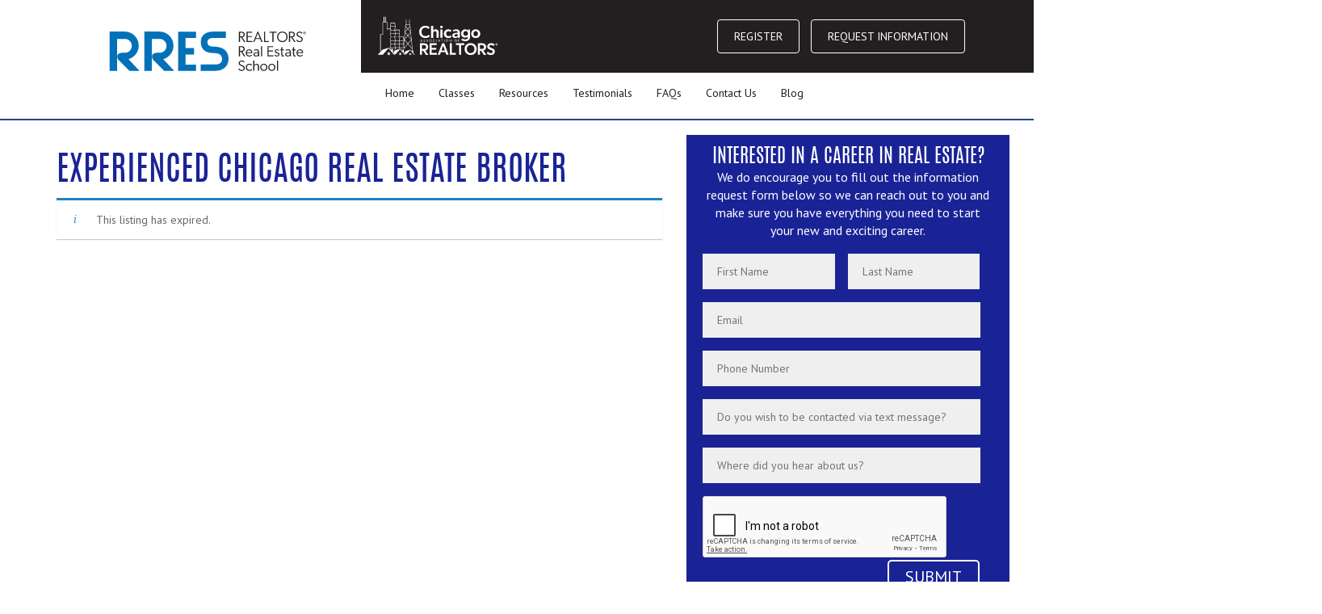

--- FILE ---
content_type: text/html; charset=UTF-8
request_url: https://realtorsrealestateschool.com/job/pearson-realty-group-chicago-10-experienced-chicago-real-estate-broker/
body_size: 13632
content:
<!doctype html>
<!--[if lt IE 7 ]> <html class="no-js ie6" lang="en-US"> <![endif]-->
<!--[if IE 7 ]>    <html class="no-js ie7" lang="en-US"> <![endif]-->
<!--[if IE 8 ]>    <html class="no-js ie8" lang="en-US"> <![endif]-->
<!--[if (gte IE 9)|!(IE)]><!-->
<html class="no-js" lang="en-US"> <!--<![endif]-->

<head>

  <meta charset="UTF-8" />
<script type="text/javascript">
/* <![CDATA[ */
var gform;gform||(document.addEventListener("gform_main_scripts_loaded",function(){gform.scriptsLoaded=!0}),document.addEventListener("gform/theme/scripts_loaded",function(){gform.themeScriptsLoaded=!0}),window.addEventListener("DOMContentLoaded",function(){gform.domLoaded=!0}),gform={domLoaded:!1,scriptsLoaded:!1,themeScriptsLoaded:!1,isFormEditor:()=>"function"==typeof InitializeEditor,callIfLoaded:function(o){return!(!gform.domLoaded||!gform.scriptsLoaded||!gform.themeScriptsLoaded&&!gform.isFormEditor()||(gform.isFormEditor()&&console.warn("The use of gform.initializeOnLoaded() is deprecated in the form editor context and will be removed in Gravity Forms 3.1."),o(),0))},initializeOnLoaded:function(o){gform.callIfLoaded(o)||(document.addEventListener("gform_main_scripts_loaded",()=>{gform.scriptsLoaded=!0,gform.callIfLoaded(o)}),document.addEventListener("gform/theme/scripts_loaded",()=>{gform.themeScriptsLoaded=!0,gform.callIfLoaded(o)}),window.addEventListener("DOMContentLoaded",()=>{gform.domLoaded=!0,gform.callIfLoaded(o)}))},hooks:{action:{},filter:{}},addAction:function(o,r,e,t){gform.addHook("action",o,r,e,t)},addFilter:function(o,r,e,t){gform.addHook("filter",o,r,e,t)},doAction:function(o){gform.doHook("action",o,arguments)},applyFilters:function(o){return gform.doHook("filter",o,arguments)},removeAction:function(o,r){gform.removeHook("action",o,r)},removeFilter:function(o,r,e){gform.removeHook("filter",o,r,e)},addHook:function(o,r,e,t,n){null==gform.hooks[o][r]&&(gform.hooks[o][r]=[]);var d=gform.hooks[o][r];null==n&&(n=r+"_"+d.length),gform.hooks[o][r].push({tag:n,callable:e,priority:t=null==t?10:t})},doHook:function(r,o,e){var t;if(e=Array.prototype.slice.call(e,1),null!=gform.hooks[r][o]&&((o=gform.hooks[r][o]).sort(function(o,r){return o.priority-r.priority}),o.forEach(function(o){"function"!=typeof(t=o.callable)&&(t=window[t]),"action"==r?t.apply(null,e):e[0]=t.apply(null,e)})),"filter"==r)return e[0]},removeHook:function(o,r,t,n){var e;null!=gform.hooks[o][r]&&(e=(e=gform.hooks[o][r]).filter(function(o,r,e){return!!(null!=n&&n!=o.tag||null!=t&&t!=o.priority)}),gform.hooks[o][r]=e)}});
/* ]]> */
</script>

  <meta name="viewport" content="width=device-width, user-scalable=no, initial-scale=1.0, minimum-scale=1.0, maximum-scale=1.0">
  <meta http-equiv="X-UA-Compatible" content="IE=edge,chrome=1" />


  <title>Experienced Chicago Real Estate Broker - CAR EducationCAR Education</title>
  
  <link rel="profile" href="http://gmpg.org/xfn/11" />
  <link rel="pingback" href="https://realtorsrealestateschool.com/xmlrpc.php" />

  <script src="//use.typekit.net/ded5xud.js"></script>
  <script type="text/javascript" charset="ISO-8859-1" src="//fast.wistia.com/assets/external/popover-v1.js"></script>
  <script>
    try {
      Typekit.load();
    } catch (e) {}
  </script>
  <!-- Facebook Pixel Code -->
  <script type="text/javascript">
    ! function(f, b, e, v, n, t, s) {
      if (f.fbq) return;
      n = f.fbq = function() {
        n.callMethod ?
          n.callMethod.apply(n, arguments) : n.queue.push(arguments)
      };
      if (!f._fbq) f._fbq = n;
      n.push = n;
      n.loaded = !0;
      n.version = '2.0';
      n.queue = [];
      t = b.createElement(e);
      t.async = !0;
      t.src = v;
      s = b.getElementsByTagName(e)[0];
      s.parentNode.insertBefore(t, s)
    }(window,
      document, 'script', '//connect.facebook.net/en_US/fbevents.js');

    fbq('init', '1601095976846920');
    fbq('track', 'PageView');
  </script>
  <noscript><img height="1" width="1" style="display:none"
      src="https://www.facebook.com/tr?id=1601095976846920&ev=PageView&noscript=1" /></noscript>
  <!-- End Facebook Pixel Code -->

  <script type="text/javascript">
    /*
__sf_config = {
customer_id: 96810,
host: 'rres.chicagorealtor.com',
ip_privacy: 0,
subsite: '',
 
__img_path: "/web-next.gif?"
};
 
(function() {
var s = function() {
var e, t;
var n = 10;
var r = 0;
e = document.createElement("script");
e.type = "text/javascript";
e.async = true;
e.src = "/wp-content/themes/car_education/js/frs-next.js";
t = document.getElementsByTagName("script")[0];
t.parentNode.insertBefore(e, t);
var i = function() {
if (r < n) {
r++;
if (typeof frt !== "undefined") {
frt(__sf_config);
} else {
setTimeout(function() { i(); }, 500);
}
}
};
i();
};
if (window.attachEvent) {
window.attachEvent("onload", s);
} else {
window.addEventListener("load", s, false);
}
})();
*/
  </script>




  <meta name='robots' content='noindex, follow' />

	<!-- This site is optimized with the Yoast SEO plugin v26.7 - https://yoast.com/wordpress/plugins/seo/ -->
	<link rel="canonical" href="https://realtorsrealestateschool.com/?post_type=job_listing&p=6569" />
	<meta property="og:locale" content="en_US" />
	<meta property="og:type" content="article" />
	<meta property="og:title" content="Experienced Chicago Real Estate Broker - CAR Education" />
	<meta property="og:description" content="Pearson Realty Group, an award-winning Chicago real estate office, is offering an exciting opportunity for an experienced broker in our growing business. Grow with us and build, manage, and lead your own real estate group with our top of the&hellip; Read more &#8250;" />
	<meta property="og:url" content="https://realtorsrealestateschool.com/?post_type=job_listing&amp;p=6569" />
	<meta property="og:site_name" content="CAR Education" />
	<meta property="article:modified_time" content="2023-04-09T05:38:55+00:00" />
	<meta name="twitter:label1" content="Est. reading time" />
	<meta name="twitter:data1" content="1 minute" />
	<script type="application/ld+json" class="yoast-schema-graph">{"@context":"https://schema.org","@graph":[{"@type":"WebPage","@id":"https://realtorsrealestateschool.com/?post_type=job_listing&p=6569","url":"https://realtorsrealestateschool.com/?post_type=job_listing&p=6569","name":"Experienced Chicago Real Estate Broker - CAR Education","isPartOf":{"@id":"https://realtorsrealestateschool.com/#website"},"datePublished":"2023-03-06T23:12:26+00:00","dateModified":"2023-04-09T05:38:55+00:00","breadcrumb":{"@id":"https://realtorsrealestateschool.com/?post_type=job_listing&p=6569#breadcrumb"},"inLanguage":"en-US","potentialAction":[{"@type":"ReadAction","target":["https://realtorsrealestateschool.com/?post_type=job_listing&p=6569"]}]},{"@type":"BreadcrumbList","@id":"https://realtorsrealestateschool.com/?post_type=job_listing&p=6569#breadcrumb","itemListElement":[{"@type":"ListItem","position":1,"name":"Home","item":"https://realtorsrealestateschool.com/"},{"@type":"ListItem","position":2,"name":"Experienced Chicago Real Estate Broker"}]},{"@type":"WebSite","@id":"https://realtorsrealestateschool.com/#website","url":"https://realtorsrealestateschool.com/","name":"CAR Education","description":"","publisher":{"@id":"https://realtorsrealestateschool.com/#organization"},"potentialAction":[{"@type":"SearchAction","target":{"@type":"EntryPoint","urlTemplate":"https://realtorsrealestateschool.com/?s={search_term_string}"},"query-input":{"@type":"PropertyValueSpecification","valueRequired":true,"valueName":"search_term_string"}}],"inLanguage":"en-US"},{"@type":"Organization","@id":"https://realtorsrealestateschool.com/#organization","name":"CAR Education","url":"https://realtorsrealestateschool.com/","logo":{"@type":"ImageObject","inLanguage":"en-US","@id":"https://realtorsrealestateschool.com/#/schema/logo/image/","url":"","contentUrl":"","caption":"CAR Education"},"image":{"@id":"https://realtorsrealestateschool.com/#/schema/logo/image/"}}]}</script>
	<!-- / Yoast SEO plugin. -->


<link rel='dns-prefetch' href='//www.google.com' />
<link rel="alternate" type="application/rss+xml" title="CAR Education &raquo; Feed" href="https://realtorsrealestateschool.com/feed/" />
<link rel="alternate" type="application/rss+xml" title="CAR Education &raquo; Comments Feed" href="https://realtorsrealestateschool.com/comments/feed/" />
<link rel="alternate" title="oEmbed (JSON)" type="application/json+oembed" href="https://realtorsrealestateschool.com/wp-json/oembed/1.0/embed?url=https%3A%2F%2Frealtorsrealestateschool.com%2F%3Fpost_type%3Djob_listing%26p%3D6569" />
<link rel="alternate" title="oEmbed (XML)" type="text/xml+oembed" href="https://realtorsrealestateschool.com/wp-json/oembed/1.0/embed?url=https%3A%2F%2Frealtorsrealestateschool.com%2F%3Fpost_type%3Djob_listing%26p%3D6569&#038;format=xml" />
<style id='wp-img-auto-sizes-contain-inline-css' type='text/css'>
img:is([sizes=auto i],[sizes^="auto," i]){contain-intrinsic-size:3000px 1500px}
/*# sourceURL=wp-img-auto-sizes-contain-inline-css */
</style>
<style id='wp-emoji-styles-inline-css' type='text/css'>

	img.wp-smiley, img.emoji {
		display: inline !important;
		border: none !important;
		box-shadow: none !important;
		height: 1em !important;
		width: 1em !important;
		margin: 0 0.07em !important;
		vertical-align: -0.1em !important;
		background: none !important;
		padding: 0 !important;
	}
/*# sourceURL=wp-emoji-styles-inline-css */
</style>
<link rel='stylesheet' id='wp-block-library-css' href='https://realtorsrealestateschool.com/wp-includes/css/dist/block-library/style.min.css?ver=6.9' type='text/css' media='all' />
<style id='global-styles-inline-css' type='text/css'>
:root{--wp--preset--aspect-ratio--square: 1;--wp--preset--aspect-ratio--4-3: 4/3;--wp--preset--aspect-ratio--3-4: 3/4;--wp--preset--aspect-ratio--3-2: 3/2;--wp--preset--aspect-ratio--2-3: 2/3;--wp--preset--aspect-ratio--16-9: 16/9;--wp--preset--aspect-ratio--9-16: 9/16;--wp--preset--color--black: #000000;--wp--preset--color--cyan-bluish-gray: #abb8c3;--wp--preset--color--white: #ffffff;--wp--preset--color--pale-pink: #f78da7;--wp--preset--color--vivid-red: #cf2e2e;--wp--preset--color--luminous-vivid-orange: #ff6900;--wp--preset--color--luminous-vivid-amber: #fcb900;--wp--preset--color--light-green-cyan: #7bdcb5;--wp--preset--color--vivid-green-cyan: #00d084;--wp--preset--color--pale-cyan-blue: #8ed1fc;--wp--preset--color--vivid-cyan-blue: #0693e3;--wp--preset--color--vivid-purple: #9b51e0;--wp--preset--gradient--vivid-cyan-blue-to-vivid-purple: linear-gradient(135deg,rgb(6,147,227) 0%,rgb(155,81,224) 100%);--wp--preset--gradient--light-green-cyan-to-vivid-green-cyan: linear-gradient(135deg,rgb(122,220,180) 0%,rgb(0,208,130) 100%);--wp--preset--gradient--luminous-vivid-amber-to-luminous-vivid-orange: linear-gradient(135deg,rgb(252,185,0) 0%,rgb(255,105,0) 100%);--wp--preset--gradient--luminous-vivid-orange-to-vivid-red: linear-gradient(135deg,rgb(255,105,0) 0%,rgb(207,46,46) 100%);--wp--preset--gradient--very-light-gray-to-cyan-bluish-gray: linear-gradient(135deg,rgb(238,238,238) 0%,rgb(169,184,195) 100%);--wp--preset--gradient--cool-to-warm-spectrum: linear-gradient(135deg,rgb(74,234,220) 0%,rgb(151,120,209) 20%,rgb(207,42,186) 40%,rgb(238,44,130) 60%,rgb(251,105,98) 80%,rgb(254,248,76) 100%);--wp--preset--gradient--blush-light-purple: linear-gradient(135deg,rgb(255,206,236) 0%,rgb(152,150,240) 100%);--wp--preset--gradient--blush-bordeaux: linear-gradient(135deg,rgb(254,205,165) 0%,rgb(254,45,45) 50%,rgb(107,0,62) 100%);--wp--preset--gradient--luminous-dusk: linear-gradient(135deg,rgb(255,203,112) 0%,rgb(199,81,192) 50%,rgb(65,88,208) 100%);--wp--preset--gradient--pale-ocean: linear-gradient(135deg,rgb(255,245,203) 0%,rgb(182,227,212) 50%,rgb(51,167,181) 100%);--wp--preset--gradient--electric-grass: linear-gradient(135deg,rgb(202,248,128) 0%,rgb(113,206,126) 100%);--wp--preset--gradient--midnight: linear-gradient(135deg,rgb(2,3,129) 0%,rgb(40,116,252) 100%);--wp--preset--font-size--small: 13px;--wp--preset--font-size--medium: 20px;--wp--preset--font-size--large: 36px;--wp--preset--font-size--x-large: 42px;--wp--preset--spacing--20: 0.44rem;--wp--preset--spacing--30: 0.67rem;--wp--preset--spacing--40: 1rem;--wp--preset--spacing--50: 1.5rem;--wp--preset--spacing--60: 2.25rem;--wp--preset--spacing--70: 3.38rem;--wp--preset--spacing--80: 5.06rem;--wp--preset--shadow--natural: 6px 6px 9px rgba(0, 0, 0, 0.2);--wp--preset--shadow--deep: 12px 12px 50px rgba(0, 0, 0, 0.4);--wp--preset--shadow--sharp: 6px 6px 0px rgba(0, 0, 0, 0.2);--wp--preset--shadow--outlined: 6px 6px 0px -3px rgb(255, 255, 255), 6px 6px rgb(0, 0, 0);--wp--preset--shadow--crisp: 6px 6px 0px rgb(0, 0, 0);}:where(.is-layout-flex){gap: 0.5em;}:where(.is-layout-grid){gap: 0.5em;}body .is-layout-flex{display: flex;}.is-layout-flex{flex-wrap: wrap;align-items: center;}.is-layout-flex > :is(*, div){margin: 0;}body .is-layout-grid{display: grid;}.is-layout-grid > :is(*, div){margin: 0;}:where(.wp-block-columns.is-layout-flex){gap: 2em;}:where(.wp-block-columns.is-layout-grid){gap: 2em;}:where(.wp-block-post-template.is-layout-flex){gap: 1.25em;}:where(.wp-block-post-template.is-layout-grid){gap: 1.25em;}.has-black-color{color: var(--wp--preset--color--black) !important;}.has-cyan-bluish-gray-color{color: var(--wp--preset--color--cyan-bluish-gray) !important;}.has-white-color{color: var(--wp--preset--color--white) !important;}.has-pale-pink-color{color: var(--wp--preset--color--pale-pink) !important;}.has-vivid-red-color{color: var(--wp--preset--color--vivid-red) !important;}.has-luminous-vivid-orange-color{color: var(--wp--preset--color--luminous-vivid-orange) !important;}.has-luminous-vivid-amber-color{color: var(--wp--preset--color--luminous-vivid-amber) !important;}.has-light-green-cyan-color{color: var(--wp--preset--color--light-green-cyan) !important;}.has-vivid-green-cyan-color{color: var(--wp--preset--color--vivid-green-cyan) !important;}.has-pale-cyan-blue-color{color: var(--wp--preset--color--pale-cyan-blue) !important;}.has-vivid-cyan-blue-color{color: var(--wp--preset--color--vivid-cyan-blue) !important;}.has-vivid-purple-color{color: var(--wp--preset--color--vivid-purple) !important;}.has-black-background-color{background-color: var(--wp--preset--color--black) !important;}.has-cyan-bluish-gray-background-color{background-color: var(--wp--preset--color--cyan-bluish-gray) !important;}.has-white-background-color{background-color: var(--wp--preset--color--white) !important;}.has-pale-pink-background-color{background-color: var(--wp--preset--color--pale-pink) !important;}.has-vivid-red-background-color{background-color: var(--wp--preset--color--vivid-red) !important;}.has-luminous-vivid-orange-background-color{background-color: var(--wp--preset--color--luminous-vivid-orange) !important;}.has-luminous-vivid-amber-background-color{background-color: var(--wp--preset--color--luminous-vivid-amber) !important;}.has-light-green-cyan-background-color{background-color: var(--wp--preset--color--light-green-cyan) !important;}.has-vivid-green-cyan-background-color{background-color: var(--wp--preset--color--vivid-green-cyan) !important;}.has-pale-cyan-blue-background-color{background-color: var(--wp--preset--color--pale-cyan-blue) !important;}.has-vivid-cyan-blue-background-color{background-color: var(--wp--preset--color--vivid-cyan-blue) !important;}.has-vivid-purple-background-color{background-color: var(--wp--preset--color--vivid-purple) !important;}.has-black-border-color{border-color: var(--wp--preset--color--black) !important;}.has-cyan-bluish-gray-border-color{border-color: var(--wp--preset--color--cyan-bluish-gray) !important;}.has-white-border-color{border-color: var(--wp--preset--color--white) !important;}.has-pale-pink-border-color{border-color: var(--wp--preset--color--pale-pink) !important;}.has-vivid-red-border-color{border-color: var(--wp--preset--color--vivid-red) !important;}.has-luminous-vivid-orange-border-color{border-color: var(--wp--preset--color--luminous-vivid-orange) !important;}.has-luminous-vivid-amber-border-color{border-color: var(--wp--preset--color--luminous-vivid-amber) !important;}.has-light-green-cyan-border-color{border-color: var(--wp--preset--color--light-green-cyan) !important;}.has-vivid-green-cyan-border-color{border-color: var(--wp--preset--color--vivid-green-cyan) !important;}.has-pale-cyan-blue-border-color{border-color: var(--wp--preset--color--pale-cyan-blue) !important;}.has-vivid-cyan-blue-border-color{border-color: var(--wp--preset--color--vivid-cyan-blue) !important;}.has-vivid-purple-border-color{border-color: var(--wp--preset--color--vivid-purple) !important;}.has-vivid-cyan-blue-to-vivid-purple-gradient-background{background: var(--wp--preset--gradient--vivid-cyan-blue-to-vivid-purple) !important;}.has-light-green-cyan-to-vivid-green-cyan-gradient-background{background: var(--wp--preset--gradient--light-green-cyan-to-vivid-green-cyan) !important;}.has-luminous-vivid-amber-to-luminous-vivid-orange-gradient-background{background: var(--wp--preset--gradient--luminous-vivid-amber-to-luminous-vivid-orange) !important;}.has-luminous-vivid-orange-to-vivid-red-gradient-background{background: var(--wp--preset--gradient--luminous-vivid-orange-to-vivid-red) !important;}.has-very-light-gray-to-cyan-bluish-gray-gradient-background{background: var(--wp--preset--gradient--very-light-gray-to-cyan-bluish-gray) !important;}.has-cool-to-warm-spectrum-gradient-background{background: var(--wp--preset--gradient--cool-to-warm-spectrum) !important;}.has-blush-light-purple-gradient-background{background: var(--wp--preset--gradient--blush-light-purple) !important;}.has-blush-bordeaux-gradient-background{background: var(--wp--preset--gradient--blush-bordeaux) !important;}.has-luminous-dusk-gradient-background{background: var(--wp--preset--gradient--luminous-dusk) !important;}.has-pale-ocean-gradient-background{background: var(--wp--preset--gradient--pale-ocean) !important;}.has-electric-grass-gradient-background{background: var(--wp--preset--gradient--electric-grass) !important;}.has-midnight-gradient-background{background: var(--wp--preset--gradient--midnight) !important;}.has-small-font-size{font-size: var(--wp--preset--font-size--small) !important;}.has-medium-font-size{font-size: var(--wp--preset--font-size--medium) !important;}.has-large-font-size{font-size: var(--wp--preset--font-size--large) !important;}.has-x-large-font-size{font-size: var(--wp--preset--font-size--x-large) !important;}
/*# sourceURL=global-styles-inline-css */
</style>

<style id='classic-theme-styles-inline-css' type='text/css'>
/*! This file is auto-generated */
.wp-block-button__link{color:#fff;background-color:#32373c;border-radius:9999px;box-shadow:none;text-decoration:none;padding:calc(.667em + 2px) calc(1.333em + 2px);font-size:1.125em}.wp-block-file__button{background:#32373c;color:#fff;text-decoration:none}
/*# sourceURL=/wp-includes/css/classic-themes.min.css */
</style>
<link rel='stylesheet' id='tboot_shortcode_styles-css' href='https://realtorsrealestateschool.com/wp-content/plugins/bootstrap-sc-plugin/includes/css/tboot_shortcodes_styles.css?ver=6.9' type='text/css' media='all' />
<link rel='stylesheet' id='select2-css' href='https://realtorsrealestateschool.com/wp-content/plugins/wp-job-manager/assets/lib/select2/select2.min.css?ver=4.0.10' type='text/css' media='all' />
<link rel='stylesheet' id='wp-job-manager-frontend-css' href='https://realtorsrealestateschool.com/wp-content/plugins/wp-job-manager/assets/dist/css/frontend.css?ver=dfd3b8d2ce68f47df57d' type='text/css' media='all' />
<link rel='stylesheet' id='bootstrap-styles-css' href='https://realtorsrealestateschool.com/wp-content/themes/strappress/admin/layouts/bootstrap.min.css?ver=3.1.1' type='text/css' media='all' />
<link rel='stylesheet' id='font-awesome-css' href='https://realtorsrealestateschool.com/wp-content/themes/strappress/css/font-awesome.min.css?ver=4.0.3' type='text/css' media='all' />
<link rel='stylesheet' id='magnific-css' href='https://realtorsrealestateschool.com/wp-content/themes/strappress/css/magnific.css?ver=0.9.4' type='text/css' media='all' />
<link rel='stylesheet' id='responsive-style-css' href='https://realtorsrealestateschool.com/wp-content/themes/car_education/style.css?ver=3.1.1' type='text/css' media='all' />
<script type="text/javascript" src="https://realtorsrealestateschool.com/wp-includes/js/jquery/jquery.min.js?ver=3.7.1" id="jquery-core-js"></script>
<script type="text/javascript" src="https://realtorsrealestateschool.com/wp-includes/js/jquery/jquery-migrate.min.js?ver=3.4.1" id="jquery-migrate-js"></script>
<script type="text/javascript" src="https://www.google.com/recaptcha/api.js?ver=6.9" id="recaptcha-js"></script>
<script type="text/javascript" src="https://realtorsrealestateschool.com/wp-content/themes/strappress/js/responsive-modernizr.js?ver=2.5.3" id="modernizr-js"></script>
<script type="text/javascript" src="https://realtorsrealestateschool.com/wp-content/themes/strappress/js/magnific.min.js?ver=0.9.4" id="magnific-js"></script>
<script type="text/javascript" src="https://realtorsrealestateschool.com/wp-content/themes/strappress/js/imagesloaded.pkgd.min.js?ver=6.9" id="imagesloaded-script-js"></script>
<script type="text/javascript" src="https://realtorsrealestateschool.com/wp-content/themes/strappress/js/jquery.isotope.min.js?ver=6.9" id="isotope-script-js"></script>
<script type="text/javascript" src="https://realtorsrealestateschool.com/wp-content/themes/strappress/js/bootstrap.js?ver=6.9" id="bootstrap-script-js"></script>
<script type="text/javascript" src="https://realtorsrealestateschool.com/wp-content/themes/strappress/js/strap-extras.js?ver=6.9" id="strap-extras-script-js"></script>
<link rel="https://api.w.org/" href="https://realtorsrealestateschool.com/wp-json/" /><link rel="alternate" title="JSON" type="application/json" href="https://realtorsrealestateschool.com/wp-json/wp/v2/job-listings/6569" /><link rel="EditURI" type="application/rsd+xml" title="RSD" href="https://realtorsrealestateschool.com/xmlrpc.php?rsd" />
<meta name="generator" content="WordPress 6.9" />
<link rel='shortlink' href='https://realtorsrealestateschool.com/?p=6569' />
    <script type="text/javascript">
    // <![CDATA[
    jQuery(document).ready(function($){
        $("a[rel='magnific']").magnificPopup({
                type:'image'
        });
    });  
    // ]]>
    </script>
<!-- Custom CSS -->
<style type="text/css">
body{background-image: url(http://realtorsrealestateschool.com/wp-content/themes/strappress/images/bg/bg0.png);}header { background: ;}.navbar {background-color: #ffffff !important;}.navbar-brand { font-weight: normal; }.navbar-nav > li > a, .dropdown-menu > li > a { font-weight: normal; }
</style><!-- Google Fonts --><link href='https://fonts.googleapis.com/css?family=PT Sans' rel='stylesheet' type='text/css'><!-- Custom Typography --><style type="text/css">body{font-family:'PT Sans'; }</style><!-- Tracking code easily added by NK Google Analytics -->
<!-- Global site tag (gtag.js) - Google Analytics --><script async src="https://www.googletagmanager.com/gtag/js?id=UA-66944076-1"></script><script>  window.dataLayer = window.dataLayer || [];  function gtag(){dataLayer.push(arguments);}  gtag('js', new Date());  gtag('config', 'UA-66944076-1');</script><style type="text/css">
	span.oe_textdirection { unicode-bidi: bidi-override; direction: rtl; }
	span.oe_displaynone { display: none; }
</style>
		<style type="text/css" id="wp-custom-css">
			body {
	background-image: none !important;
}		</style>
		
  <!-- Respond.js IE8 support of HTML5 elements and media queries -->
  <!--[if lt IE 9]>
      <script src="https://realtorsrealestateschool.com/wp-content/themes/strappress/js/respond.min.js"></script>
<![endif]-->

  <!-- Google Tag Manager -->
  <script>
    (function(w, d, s, l, i) {
      w[l] = w[l] || [];
      w[l].push({
        'gtm.start': new Date().getTime(),
        event: 'gtm.js'
      });
      var f = d.getElementsByTagName(s)[0],
        j = d.createElement(s),
        dl = l != 'dataLayer' ? '&l=' + l : '';
      j.async = true;
      j.src =
        'https://www.googletagmanager.com/gtm.js?id=' + i + dl;
      f.parentNode.insertBefore(j, f);
    })(window, document, 'script', 'dataLayer', 'GTM-KNP7BV9');
  </script>
  <!-- End Google Tag Manager -->

  <!-- Global site tag (gtag.js) - Google Ads: 1059330906 -->
  <script async src="https://www.googletagmanager.com/gtag/js?id=AW-1059330906"></script>
  <script>
    window.dataLayer = window.dataLayer || [];

    function gtag() {
      dataLayer.push(arguments);
    }
    gtag('js', new Date());
    gtag('config', 'AW-1059330906');
  </script>

<link rel='stylesheet' id='gforms_reset_css-css' href='https://realtorsrealestateschool.com/wp-content/plugins/gravityforms/legacy/css/formreset.min.css?ver=2.9.24' type='text/css' media='all' />
<link rel='stylesheet' id='gforms_formsmain_css-css' href='https://realtorsrealestateschool.com/wp-content/plugins/gravityforms/legacy/css/formsmain.min.css?ver=2.9.24' type='text/css' media='all' />
<link rel='stylesheet' id='gforms_ready_class_css-css' href='https://realtorsrealestateschool.com/wp-content/plugins/gravityforms/legacy/css/readyclass.min.css?ver=2.9.24' type='text/css' media='all' />
<link rel='stylesheet' id='gforms_browsers_css-css' href='https://realtorsrealestateschool.com/wp-content/plugins/gravityforms/legacy/css/browsers.min.css?ver=2.9.24' type='text/css' media='all' />
<link rel='stylesheet' id='gravity-forms-power-automate-pro-css' href='https://realtorsrealestateschool.com/wp-content/plugins/gravity-forms-power-automate-pro/assets/css/gravity-forms-power-automate-pro.css?ver=2.4.1' type='text/css' media='all' />
</head>

<body class="wp-singular job_listing-template-default single single-job_listing postid-6569 wp-theme-strappress wp-child-theme-car_education car-education">

  <!-- Google Tag Manager (noscript) -->
  <noscript><iframe src="https://www.googletagmanager.com/ns.html?id=GTM-KNP7BV9"
      height="0" width="0" style="display:none;visibility:hidden"></iframe></noscript>
  <!-- End Google Tag Manager (noscript) -->

  

    <header>

    

    <div class="container-fluid">
      <div class="col-md-4">
                  <div id="logo" style="padding:20px 20px 40px;"><a href="https://realtorsrealestateschool.com/" title="CAR Education" rel="home">
              <img src="https://realtorsrealestateschool.com/wp-content/uploads/2025/01/RRES_TextLogo-BlackBlue_2025.svg" style="width:263px;" alt="CAR Education" />
            </a></div>
        
      </div>
      <div class="col-md-8">
        <div class="nav-top-wrapper">
          <div class="container">
            <div class="row">
              <div class="nav-top-container">
                <a href="https://chicagorealtor.com"><img src="https://realtorsrealestateschool.com/wp-content/uploads/2025/01/CAR_RevWhite_2025.svg" /></a>
                <div class="header-buttons">
                  <a href="https://realtorsrealestateschool.com/programs/" class="register-btn btn">REGISTER</a>
                  <a href="https://realtorsrealestateschool.com/contact#contact-form" class="info-btn btn">REQUEST INFORMATION</a>
                </div>
              </div>
            </div>
          </div>
        </div>
        <div class="container">
          <div class="row">
            <div class="navbar-header">
              <button type="button" class="navbar-toggle" data-toggle="collapse" data-target=".navbar-responsive-collapse">
                <span class="icon-bar"></span>
                <span class="icon-bar"></span>
                <span class="icon-bar"></span>
              </button>


            </div>
            <div class="navbar-collapse collapse navbar-responsive-collapse">
              <ul id="menu-main-menu" class="nav navbar-nav"><li id="menu-item-14" class="menu-item menu-item-type-post_type menu-item-object-page menu-item-home menu-item-14"><a href="https://realtorsrealestateschool.com/">Home</a></li>
<li id="menu-item-19" class="menu-item menu-item-type-post_type menu-item-object-page menu-item-has-children dropdown menu-item-19"><a href="https://realtorsrealestateschool.com/programs/" class="dropdown-toggle" data-toggle="dropdown">Classes <b class="caret"></b></a>
<ul class="dropdown-menu">
	<li id="menu-item-196" class="menu-item menu-item-type-post_type menu-item-object-page menu-item-196"><a href="https://realtorsrealestateschool.com/pre-licensing-leasing-agent/">Leasing Agent</a></li>
	<li id="menu-item-6070" class="menu-item menu-item-type-post_type menu-item-object-page menu-item-6070"><a href="https://realtorsrealestateschool.com/75-hour-broker-pre-license-topics-course/">Broker</a></li>
	<li id="menu-item-230" class="menu-item menu-item-type-post_type menu-item-object-page menu-item-230"><a href="https://realtorsrealestateschool.com/tools-to-triumph/">Exam Prep &#038; Study Aids</a></li>
	<li id="menu-item-4742" class="menu-item menu-item-type-custom menu-item-object-custom menu-item-4742"><a href="https://chicagorealtor.com/realtors-real-estate-school/continuing-education/">Continuing Education</a></li>
	<li id="menu-item-4743" class="menu-item menu-item-type-custom menu-item-object-custom menu-item-4743"><a href="https://chicagorealtor.com/designations-hot-topics/">Designations &#038; Certifications</a></li>
	<li id="menu-item-6974" class="menu-item menu-item-type-custom menu-item-object-custom menu-item-6974"><a href="https://chicagorealtor.com/realtors-real-estate-school/skill-building/">Skill Building Classes</a></li>
	<li id="menu-item-5748" class="menu-item menu-item-type-custom menu-item-object-custom menu-item-5748"><a href="https://chicagoassociationofrealtors.learnupon.com/users/sign_in">Access Your Webinar/Classroom Broker Class</a></li>
</ul>
</li>
<li id="menu-item-16" class="menu-item menu-item-type-post_type menu-item-object-page menu-item-has-children dropdown menu-item-16"><a href="https://realtorsrealestateschool.com/career-in-real-estate/" class="dropdown-toggle" data-toggle="dropdown">Resources <b class="caret"></b></a>
<ul class="dropdown-menu">
	<li id="menu-item-86" class="menu-item menu-item-type-post_type menu-item-object-page menu-item-86"><a href="https://realtorsrealestateschool.com/career-in-real-estate/">Benefits of a Career in Real Estate</a></li>
	<li id="menu-item-98" class="menu-item menu-item-type-post_type menu-item-object-page menu-item-98"><a href="https://realtorsrealestateschool.com/programs/">Steps to Begin a Career</a></li>
	<li id="menu-item-89" class="menu-item menu-item-type-post_type menu-item-object-page menu-item-89"><a href="https://realtorsrealestateschool.com/career-in-real-estate/types-of-careers/">Types of Careers</a></li>
	<li id="menu-item-242" class="menu-item menu-item-type-post_type menu-item-object-page menu-item-242"><a href="https://realtorsrealestateschool.com/job-dashboard/">Career Center</a></li>
	<li id="menu-item-4975" class="menu-item menu-item-type-post_type menu-item-object-page menu-item-4975"><a href="https://realtorsrealestateschool.com/?page_id=4854">The Toolkit For Success</a></li>
</ul>
</li>
<li id="menu-item-20" class="menu-item menu-item-type-post_type menu-item-object-page menu-item-20"><a href="https://realtorsrealestateschool.com/testimonials/">Testimonials</a></li>
<li id="menu-item-18" class="menu-item menu-item-type-post_type menu-item-object-page menu-item-18"><a href="https://realtorsrealestateschool.com/faqs/">FAQs</a></li>
<li id="menu-item-17" class="menu-item menu-item-type-post_type menu-item-object-page menu-item-17"><a href="https://realtorsrealestateschool.com/contact/">Contact Us</a></li>
<li id="menu-item-2955" class="menu-item menu-item-type-post_type menu-item-object-page current_page_parent menu-item-2955"><a href="https://realtorsrealestateschool.com/blog/">Blog</a></li>
</ul>

              

            </div>

          </div>
        </div>
      </div>

    </div>
    <div class="mobile-bottom-nav">
      <div class="container">
        <div class="col-xs-12">
          <a href="https://chicagorealtor.com"><img src="https://realtorsrealestateschool.com/wp-content/uploads/2025/01/CAR_RevWhite_2025.svg" /></a>
          <div class="header-buttons">
            <a href="https://realtorsrealestateschool.com/programs/" class="register-btn btn">REGISTER</a>
            <a href="https://realtorsrealestateschool.com/contact#contact-form" class="info-btn btn">REQUEST INFO</a>
          </div>
        </div>
      </div>
    </div>

  </header><!-- end of header -->
  
  
    
        <div class="main-content container">
                <div class="row">
                        <div class="col-md-8">
                                <h1>Experienced Chicago Real Estate Broker</h1>
                                <div class="single_job_listing">
					<div class="job-manager-info">This listing has expired.</div>
			</div>                        </div>
                        <div class="col-md-4">
                                <div class="home-form inner-page-form">
                                    <h3>INTERESTED IN A CAREER IN REAL ESTATE?</h3>
                                    <p>We do encourage you to fill out the information request form below so we can reach out to you and make sure you have everything you need to start your new and exciting career.</p>
                                    
                <div class='gf_browser_chrome gform_wrapper gform_legacy_markup_wrapper gform-theme--no-framework' data-form-theme='legacy' data-form-index='0' id='gform_wrapper_1' ><form method='post' enctype='multipart/form-data'  id='gform_1'  action='/job/pearson-realty-group-chicago-10-experienced-chicago-real-estate-broker/' data-formid='1' novalidate>
                        <div class='gform-body gform_body'><ul id='gform_fields_1' class='gform_fields top_label form_sublabel_below description_below validation_below'><li id="field_1_12" class="gfield gfield--type-honeypot gform_validation_container field_sublabel_below gfield--has-description field_description_below field_validation_below gfield_visibility_visible"  ><label class='gfield_label gform-field-label' for='input_1_12'>X/Twitter</label><div class='ginput_container'><input name='input_12' id='input_1_12' type='text' value='' autocomplete='new-password'/></div><div class='gfield_description' id='gfield_description_1_12'>This field is for validation purposes and should be left unchanged.</div></li><li id="field_1_3" class="gfield gfield--type-name gfield_contains_required field_sublabel_below gfield--no-description field_description_below field_validation_below gfield_visibility_visible"  ><label class='gfield_label gform-field-label gfield_label_before_complex' >Name<span class="gfield_required"><span class="gfield_required gfield_required_asterisk">*</span></span></label><div class='ginput_complex ginput_container ginput_container--name no_prefix has_first_name no_middle_name has_last_name no_suffix gf_name_has_2 ginput_container_name gform-grid-row' id='input_1_3'>
                            
                            <span id='input_1_3_3_container' class='name_first gform-grid-col gform-grid-col--size-auto' >
                                                    <input type='text' name='input_3.3' id='input_1_3_3' value=''   aria-required='true'   placeholder='First Name'  />
                                                    <label for='input_1_3_3' class='gform-field-label gform-field-label--type-sub '>First</label>
                                                </span>
                            
                            <span id='input_1_3_6_container' class='name_last gform-grid-col gform-grid-col--size-auto' >
                                                    <input type='text' name='input_3.6' id='input_1_3_6' value=''   aria-required='true'   placeholder='Last Name'  />
                                                    <label for='input_1_3_6' class='gform-field-label gform-field-label--type-sub '>Last</label>
                                                </span>
                            
                        </div></li><li id="field_1_2" class="gfield gfield--type-email gfield_contains_required field_sublabel_below gfield--no-description field_description_below field_validation_below gfield_visibility_visible"  ><label class='gfield_label gform-field-label' for='input_1_2'>Email<span class="gfield_required"><span class="gfield_required gfield_required_asterisk">*</span></span></label><div class='ginput_container ginput_container_email'>
                            <input name='input_2' id='input_1_2' type='email' value='' class='medium'   placeholder='Email' aria-required="true" aria-invalid="false"  />
                        </div></li><li id="field_1_5" class="gfield gfield--type-phone gfield_contains_required field_sublabel_below gfield--no-description field_description_below field_validation_below gfield_visibility_visible"  ><label class='gfield_label gform-field-label' for='input_1_5'>Phone<span class="gfield_required"><span class="gfield_required gfield_required_asterisk">*</span></span></label><div class='ginput_container ginput_container_phone'><input name='input_5' id='input_1_5' type='tel' value='' class='medium'  placeholder='Phone Number' aria-required="true" aria-invalid="false"   /></div></li><li id="field_1_6" class="gfield gfield--type-text field_sublabel_below gfield--no-description field_description_below field_validation_below gfield_visibility_visible"  ><label class='gfield_label gform-field-label' for='input_1_6'>Do you wish to be contacted via text message?</label><div class='ginput_container ginput_container_text'><input name='input_6' id='input_1_6' type='text' value='' class='medium'    placeholder='Do you wish to be contacted via text message?'  aria-invalid="false"   /></div></li><li id="field_1_11" class="gfield gfield--type-text gfield--width-full field_sublabel_below gfield--no-description field_description_below field_validation_below gfield_visibility_visible"  ><label class='gfield_label gform-field-label' for='input_1_11'>Where did you hear about us?</label><div class='ginput_container ginput_container_text'><input name='input_11' id='input_1_11' type='text' value='' class='medium'    placeholder='Where did you hear about us?'  aria-invalid="false"   /></div></li><li id="field_1_7" class="gfield gfield--type-captcha gfield--width-full field_sublabel_below gfield--no-description field_description_below field_validation_below gfield_visibility_visible"  ><label class='gfield_label gform-field-label' for='input_1_7'>CAPTCHA</label><div id='input_1_7' class='ginput_container ginput_recaptcha' data-sitekey='6LefobIcAAAAAI1bccEFMu41Z9n6er_uHit4kSrs'  data-theme='light' data-tabindex='0'  data-badge=''></div></li></ul></div>
        <div class='gform-footer gform_footer top_label'> <input type='submit' id='gform_submit_button_1' class='gform_button button' onclick='gform.submission.handleButtonClick(this);' data-submission-type='submit' value='Submit'  /> 
            <input type='hidden' class='gform_hidden' name='gform_submission_method' data-js='gform_submission_method_1' value='postback' />
            <input type='hidden' class='gform_hidden' name='gform_theme' data-js='gform_theme_1' id='gform_theme_1' value='legacy' />
            <input type='hidden' class='gform_hidden' name='gform_style_settings' data-js='gform_style_settings_1' id='gform_style_settings_1' value='' />
            <input type='hidden' class='gform_hidden' name='is_submit_1' value='1' />
            <input type='hidden' class='gform_hidden' name='gform_submit' value='1' />
            
            <input type='hidden' class='gform_hidden' name='gform_unique_id' value='' />
            <input type='hidden' class='gform_hidden' name='state_1' value='WyJbXSIsIjFmY2QxYjliY2Q2NTdhNDc1Y2FkOWUyM2MzODJmNzMxIl0=' />
            <input type='hidden' autocomplete='off' class='gform_hidden' name='gform_target_page_number_1' id='gform_target_page_number_1' value='0' />
            <input type='hidden' autocomplete='off' class='gform_hidden' name='gform_source_page_number_1' id='gform_source_page_number_1' value='1' />
            <input type='hidden' name='gform_field_values' value='' />
            
        </div>
                        </form>
                        </div><script type="text/javascript">
/* <![CDATA[ */
 gform.initializeOnLoaded( function() {gformInitSpinner( 1, 'https://realtorsrealestateschool.com/wp-content/plugins/gravityforms/images/spinner.svg', true );jQuery('#gform_ajax_frame_1').on('load',function(){var contents = jQuery(this).contents().find('*').html();var is_postback = contents.indexOf('GF_AJAX_POSTBACK') >= 0;if(!is_postback){return;}var form_content = jQuery(this).contents().find('#gform_wrapper_1');var is_confirmation = jQuery(this).contents().find('#gform_confirmation_wrapper_1').length > 0;var is_redirect = contents.indexOf('gformRedirect(){') >= 0;var is_form = form_content.length > 0 && ! is_redirect && ! is_confirmation;var mt = parseInt(jQuery('html').css('margin-top'), 10) + parseInt(jQuery('body').css('margin-top'), 10) + 100;if(is_form){jQuery('#gform_wrapper_1').html(form_content.html());if(form_content.hasClass('gform_validation_error')){jQuery('#gform_wrapper_1').addClass('gform_validation_error');} else {jQuery('#gform_wrapper_1').removeClass('gform_validation_error');}setTimeout( function() { /* delay the scroll by 50 milliseconds to fix a bug in chrome */  }, 50 );if(window['gformInitDatepicker']) {gformInitDatepicker();}if(window['gformInitPriceFields']) {gformInitPriceFields();}var current_page = jQuery('#gform_source_page_number_1').val();gformInitSpinner( 1, 'https://realtorsrealestateschool.com/wp-content/plugins/gravityforms/images/spinner.svg', true );jQuery(document).trigger('gform_page_loaded', [1, current_page]);window['gf_submitting_1'] = false;}else if(!is_redirect){var confirmation_content = jQuery(this).contents().find('.GF_AJAX_POSTBACK').html();if(!confirmation_content){confirmation_content = contents;}jQuery('#gform_wrapper_1').replaceWith(confirmation_content);jQuery(document).trigger('gform_confirmation_loaded', [1]);window['gf_submitting_1'] = false;wp.a11y.speak(jQuery('#gform_confirmation_message_1').text());}else{jQuery('#gform_1').append(contents);if(window['gformRedirect']) {gformRedirect();}}jQuery(document).trigger("gform_pre_post_render", [{ formId: "1", currentPage: "current_page", abort: function() { this.preventDefault(); } }]);        if (event && event.defaultPrevented) {                return;        }        const gformWrapperDiv = document.getElementById( "gform_wrapper_1" );        if ( gformWrapperDiv ) {            const visibilitySpan = document.createElement( "span" );            visibilitySpan.id = "gform_visibility_test_1";            gformWrapperDiv.insertAdjacentElement( "afterend", visibilitySpan );        }        const visibilityTestDiv = document.getElementById( "gform_visibility_test_1" );        let postRenderFired = false;        function triggerPostRender() {            if ( postRenderFired ) {                return;            }            postRenderFired = true;            gform.core.triggerPostRenderEvents( 1, current_page );            if ( visibilityTestDiv ) {                visibilityTestDiv.parentNode.removeChild( visibilityTestDiv );            }        }        function debounce( func, wait, immediate ) {            var timeout;            return function() {                var context = this, args = arguments;                var later = function() {                    timeout = null;                    if ( !immediate ) func.apply( context, args );                };                var callNow = immediate && !timeout;                clearTimeout( timeout );                timeout = setTimeout( later, wait );                if ( callNow ) func.apply( context, args );            };        }        const debouncedTriggerPostRender = debounce( function() {            triggerPostRender();        }, 200 );        if ( visibilityTestDiv && visibilityTestDiv.offsetParent === null ) {            const observer = new MutationObserver( ( mutations ) => {                mutations.forEach( ( mutation ) => {                    if ( mutation.type === 'attributes' && visibilityTestDiv.offsetParent !== null ) {                        debouncedTriggerPostRender();                        observer.disconnect();                    }                });            });            observer.observe( document.body, {                attributes: true,                childList: false,                subtree: true,                attributeFilter: [ 'style', 'class' ],            });        } else {            triggerPostRender();        }    } );} ); 
/* ]]> */
</script>
                                  </div>
                        </div>
                </div>
        </div>

    



<footer id="footer" class="clearfix">
  <div class="container">

    <div id="footer-wrapper">

      <div class="row">

        <div class="col-md-3">
          <h3>Resources</h3>
          <div class="menu-resources-container"><ul id="menu-resources" class="menu"><li id="menu-item-173" class="menu-item menu-item-type-post_type menu-item-object-page menu-item-173"><a href="https://realtorsrealestateschool.com/programs/">How to Get Started</a></li>
<li id="menu-item-172" class="menu-item menu-item-type-post_type menu-item-object-page menu-item-172"><a href="https://realtorsrealestateschool.com/faqs/">FAQs</a></li>
<li id="menu-item-168" class="menu-item menu-item-type-custom menu-item-object-custom menu-item-168"><a href="http://chicagorealtor.com/foundation/">Scholarships</a></li>
<li id="menu-item-192" class="menu-item menu-item-type-custom menu-item-object-custom menu-item-192"><a href="http://realtorsrealestateschool.com/school-policies/">School Policies</a></li>
<li id="menu-item-169" class="menu-item menu-item-type-custom menu-item-object-custom menu-item-169"><a href="http://chicagorealtor.com/realtors-real-estate-school/course-forms/">Course Forms</a></li>
<li id="menu-item-174" class="menu-item menu-item-type-post_type menu-item-object-page menu-item-174"><a href="https://realtorsrealestateschool.com/tools-to-triumph/">Study Aides</a></li>
</ul></div>        </div><!-- end of col-lg-6 -->
        <div class="col-md-3">
          <h3>Information</h3>
          <div class="menu-information-container"><ul id="menu-information" class="menu"><li id="menu-item-4676" class="menu-item menu-item-type-post_type menu-item-object-page menu-item-4676"><a href="https://realtorsrealestateschool.com/contact/accessibility/">Accessibility</a></li>
<li id="menu-item-4933" class="menu-item menu-item-type-post_type menu-item-object-page menu-item-4933"><a href="https://realtorsrealestateschool.com/privacy-policy-disclaimer/">Privacy Policy &#038; Disclaimer</a></li>
<li id="menu-item-175" class="menu-item menu-item-type-custom menu-item-object-custom menu-item-175"><a href="http://realtorsrealestateschool.com/contact/#contact-form">Email Sign Up</a></li>
<li id="menu-item-176" class="menu-item menu-item-type-post_type menu-item-object-page menu-item-176"><a href="https://realtorsrealestateschool.com/?page_id=102">School History</a></li>
<li id="menu-item-177" class="menu-item menu-item-type-post_type menu-item-object-page menu-item-177"><a href="https://realtorsrealestateschool.com/instructors/">Instructors</a></li>
<li id="menu-item-178" class="menu-item menu-item-type-post_type menu-item-object-page menu-item-178"><a href="https://realtorsrealestateschool.com/locations/">REALTORS® Real Estate School Locations</a></li>
<li id="menu-item-179" class="menu-item menu-item-type-post_type menu-item-object-page menu-item-179"><a href="https://realtorsrealestateschool.com/contact/">Contact Us</a></li>
</ul></div>        </div><!-- end of col-lg-6 -->
        <div class="col-md-3">
          <h3>Related Links</h3>
          <div class="menu-related-links-container"><ul id="menu-related-links" class="menu"><li id="menu-item-185" class="menu-item menu-item-type-post_type menu-item-object-page menu-item-185"><a href="https://realtorsrealestateschool.com/career-in-real-estate/">Begin a Career in Real Estate</a></li>
<li id="menu-item-184" class="menu-item menu-item-type-post_type menu-item-object-page menu-item-184"><a href="https://realtorsrealestateschool.com/programs/">Licensing Programs</a></li>
<li id="menu-item-187" class="menu-item menu-item-type-custom menu-item-object-custom menu-item-187"><a href="http://chicagorealtor.com/realtors-real-estate-school/member-training/">Member Training</a></li>
<li id="menu-item-2900" class="menu-item menu-item-type-custom menu-item-object-custom menu-item-2900"><a href="https://chicagorealtor.com/designations-hot-topics/">Designations and Hot Topics</a></li>
<li id="menu-item-2904" class="menu-item menu-item-type-custom menu-item-object-custom menu-item-2904"><a href="https://chicagorealtor.com/realtors-real-estate-school/continuing-education/brokerce/">Broker CE Quick Link</a></li>
<li id="menu-item-181" class="menu-item menu-item-type-custom menu-item-object-custom menu-item-181"><a href="https://chicagorealtor.com/realtors-real-estate-school/continuing-education/managing-broker/">Managing Broker CE Quick Link</a></li>
</ul></div>        </div><!-- end of col-lg-6 -->
        <div class="col-md-3">
          <img style="margin-top: 20px; margin-bottom: 30px; width:262px;" src="https://realtorsrealestateschool.com/wp-content/uploads/2025/01/RRES_TextLogo-RevWhite_2025.svg">
        </div><!-- end of col-lg-6 -->
      </div><!-- end of row -->

    </div><!-- end #footer-wrapper -->
  </div> <!-- end container -->
</footer><!-- end #footer -->

<script type="speculationrules">
{"prefetch":[{"source":"document","where":{"and":[{"href_matches":"/*"},{"not":{"href_matches":["/wp-*.php","/wp-admin/*","/wp-content/uploads/*","/wp-content/*","/wp-content/plugins/*","/wp-content/themes/car_education/*","/wp-content/themes/strappress/*","/*\\?(.+)"]}},{"not":{"selector_matches":"a[rel~=\"nofollow\"]"}},{"not":{"selector_matches":".no-prefetch, .no-prefetch a"}}]},"eagerness":"conservative"}]}
</script>
<script type="text/javascript" src="https://realtorsrealestateschool.com/wp-content/themes/strappress/js/responsive-scripts.js?ver=1.1.0" id="responsive-scripts-js"></script>
<script type="text/javascript" src="https://realtorsrealestateschool.com/wp-content/themes/strappress/js/responsive-plugins.js?ver=1.1.0" id="responsive-plugins-js"></script>
<script type="text/javascript" src="https://realtorsrealestateschool.com/wp-includes/js/dist/dom-ready.min.js?ver=f77871ff7694fffea381" id="wp-dom-ready-js"></script>
<script type="text/javascript" src="https://realtorsrealestateschool.com/wp-includes/js/dist/hooks.min.js?ver=dd5603f07f9220ed27f1" id="wp-hooks-js"></script>
<script type="text/javascript" src="https://realtorsrealestateschool.com/wp-includes/js/dist/i18n.min.js?ver=c26c3dc7bed366793375" id="wp-i18n-js"></script>
<script type="text/javascript" id="wp-i18n-js-after">
/* <![CDATA[ */
wp.i18n.setLocaleData( { 'text direction\u0004ltr': [ 'ltr' ] } );
//# sourceURL=wp-i18n-js-after
/* ]]> */
</script>
<script type="text/javascript" src="https://realtorsrealestateschool.com/wp-includes/js/dist/a11y.min.js?ver=cb460b4676c94bd228ed" id="wp-a11y-js"></script>
<script type="text/javascript" defer='defer' src="https://realtorsrealestateschool.com/wp-content/plugins/gravityforms/js/jquery.json.min.js?ver=2.9.24" id="gform_json-js"></script>
<script type="text/javascript" id="gform_gravityforms-js-extra">
/* <![CDATA[ */
var gform_i18n = {"datepicker":{"days":{"monday":"Mo","tuesday":"Tu","wednesday":"We","thursday":"Th","friday":"Fr","saturday":"Sa","sunday":"Su"},"months":{"january":"January","february":"February","march":"March","april":"April","may":"May","june":"June","july":"July","august":"August","september":"September","october":"October","november":"November","december":"December"},"firstDay":1,"iconText":"Select date"}};
var gf_legacy_multi = [];
var gform_gravityforms = {"strings":{"invalid_file_extension":"This type of file is not allowed. Must be one of the following:","delete_file":"Delete this file","in_progress":"in progress","file_exceeds_limit":"File exceeds size limit","illegal_extension":"This type of file is not allowed.","max_reached":"Maximum number of files reached","unknown_error":"There was a problem while saving the file on the server","currently_uploading":"Please wait for the uploading to complete","cancel":"Cancel","cancel_upload":"Cancel this upload","cancelled":"Cancelled","error":"Error","message":"Message"},"vars":{"images_url":"https://realtorsrealestateschool.com/wp-content/plugins/gravityforms/images"}};
var gf_global = {"gf_currency_config":{"name":"U.S. Dollar","symbol_left":"$","symbol_right":"","symbol_padding":"","thousand_separator":",","decimal_separator":".","decimals":2,"code":"USD"},"base_url":"https://realtorsrealestateschool.com/wp-content/plugins/gravityforms","number_formats":[],"spinnerUrl":"https://realtorsrealestateschool.com/wp-content/plugins/gravityforms/images/spinner.svg","version_hash":"a68607d34ab62330d6de86161dff8b8b","strings":{"newRowAdded":"New row added.","rowRemoved":"Row removed","formSaved":"The form has been saved.  The content contains the link to return and complete the form."}};
//# sourceURL=gform_gravityforms-js-extra
/* ]]> */
</script>
<script type="text/javascript" defer='defer' src="https://realtorsrealestateschool.com/wp-content/plugins/gravityforms/js/gravityforms.min.js?ver=2.9.24" id="gform_gravityforms-js"></script>
<script type="text/javascript" defer='defer' src="https://www.google.com/recaptcha/api.js?hl=en&amp;ver=6.9#038;render=explicit" id="gform_recaptcha-js"></script>
<script type="text/javascript" defer='defer' src="https://realtorsrealestateschool.com/wp-content/plugins/gravityforms/js/placeholders.jquery.min.js?ver=2.9.24" id="gform_placeholder-js"></script>
<script type="text/javascript" defer='defer' src="https://realtorsrealestateschool.com/wp-content/plugins/gravityforms/assets/js/dist/utils.min.js?ver=48a3755090e76a154853db28fc254681" id="gform_gravityforms_utils-js"></script>
<script type="text/javascript" defer='defer' src="https://realtorsrealestateschool.com/wp-content/plugins/gravityforms/assets/js/dist/vendor-theme.min.js?ver=8673c9a2ff188de55f9073009ba56f5e" id="gform_gravityforms_theme_vendors-js"></script>
<script type="text/javascript" id="gform_gravityforms_theme-js-extra">
/* <![CDATA[ */
var gform_theme_config = {"common":{"form":{"honeypot":{"version_hash":"a68607d34ab62330d6de86161dff8b8b"},"ajax":{"ajaxurl":"https://realtorsrealestateschool.com/wp-admin/admin-ajax.php","ajax_submission_nonce":"a865f0f534","i18n":{"step_announcement":"Step %1$s of %2$s, %3$s","unknown_error":"There was an unknown error processing your request. Please try again."}}}},"hmr_dev":"","public_path":"https://realtorsrealestateschool.com/wp-content/plugins/gravityforms/assets/js/dist/","config_nonce":"3bec06fbfd"};
//# sourceURL=gform_gravityforms_theme-js-extra
/* ]]> */
</script>
<script type="text/javascript" defer='defer' src="https://realtorsrealestateschool.com/wp-content/plugins/gravityforms/assets/js/dist/scripts-theme.min.js?ver=1546762cd067873f438f559b1e819128" id="gform_gravityforms_theme-js"></script>
<script id="wp-emoji-settings" type="application/json">
{"baseUrl":"https://s.w.org/images/core/emoji/17.0.2/72x72/","ext":".png","svgUrl":"https://s.w.org/images/core/emoji/17.0.2/svg/","svgExt":".svg","source":{"concatemoji":"https://realtorsrealestateschool.com/wp-includes/js/wp-emoji-release.min.js?ver=6.9"}}
</script>
<script type="module">
/* <![CDATA[ */
/*! This file is auto-generated */
const a=JSON.parse(document.getElementById("wp-emoji-settings").textContent),o=(window._wpemojiSettings=a,"wpEmojiSettingsSupports"),s=["flag","emoji"];function i(e){try{var t={supportTests:e,timestamp:(new Date).valueOf()};sessionStorage.setItem(o,JSON.stringify(t))}catch(e){}}function c(e,t,n){e.clearRect(0,0,e.canvas.width,e.canvas.height),e.fillText(t,0,0);t=new Uint32Array(e.getImageData(0,0,e.canvas.width,e.canvas.height).data);e.clearRect(0,0,e.canvas.width,e.canvas.height),e.fillText(n,0,0);const a=new Uint32Array(e.getImageData(0,0,e.canvas.width,e.canvas.height).data);return t.every((e,t)=>e===a[t])}function p(e,t){e.clearRect(0,0,e.canvas.width,e.canvas.height),e.fillText(t,0,0);var n=e.getImageData(16,16,1,1);for(let e=0;e<n.data.length;e++)if(0!==n.data[e])return!1;return!0}function u(e,t,n,a){switch(t){case"flag":return n(e,"\ud83c\udff3\ufe0f\u200d\u26a7\ufe0f","\ud83c\udff3\ufe0f\u200b\u26a7\ufe0f")?!1:!n(e,"\ud83c\udde8\ud83c\uddf6","\ud83c\udde8\u200b\ud83c\uddf6")&&!n(e,"\ud83c\udff4\udb40\udc67\udb40\udc62\udb40\udc65\udb40\udc6e\udb40\udc67\udb40\udc7f","\ud83c\udff4\u200b\udb40\udc67\u200b\udb40\udc62\u200b\udb40\udc65\u200b\udb40\udc6e\u200b\udb40\udc67\u200b\udb40\udc7f");case"emoji":return!a(e,"\ud83e\u1fac8")}return!1}function f(e,t,n,a){let r;const o=(r="undefined"!=typeof WorkerGlobalScope&&self instanceof WorkerGlobalScope?new OffscreenCanvas(300,150):document.createElement("canvas")).getContext("2d",{willReadFrequently:!0}),s=(o.textBaseline="top",o.font="600 32px Arial",{});return e.forEach(e=>{s[e]=t(o,e,n,a)}),s}function r(e){var t=document.createElement("script");t.src=e,t.defer=!0,document.head.appendChild(t)}a.supports={everything:!0,everythingExceptFlag:!0},new Promise(t=>{let n=function(){try{var e=JSON.parse(sessionStorage.getItem(o));if("object"==typeof e&&"number"==typeof e.timestamp&&(new Date).valueOf()<e.timestamp+604800&&"object"==typeof e.supportTests)return e.supportTests}catch(e){}return null}();if(!n){if("undefined"!=typeof Worker&&"undefined"!=typeof OffscreenCanvas&&"undefined"!=typeof URL&&URL.createObjectURL&&"undefined"!=typeof Blob)try{var e="postMessage("+f.toString()+"("+[JSON.stringify(s),u.toString(),c.toString(),p.toString()].join(",")+"));",a=new Blob([e],{type:"text/javascript"});const r=new Worker(URL.createObjectURL(a),{name:"wpTestEmojiSupports"});return void(r.onmessage=e=>{i(n=e.data),r.terminate(),t(n)})}catch(e){}i(n=f(s,u,c,p))}t(n)}).then(e=>{for(const n in e)a.supports[n]=e[n],a.supports.everything=a.supports.everything&&a.supports[n],"flag"!==n&&(a.supports.everythingExceptFlag=a.supports.everythingExceptFlag&&a.supports[n]);var t;a.supports.everythingExceptFlag=a.supports.everythingExceptFlag&&!a.supports.flag,a.supports.everything||((t=a.source||{}).concatemoji?r(t.concatemoji):t.wpemoji&&t.twemoji&&(r(t.twemoji),r(t.wpemoji)))});
//# sourceURL=https://realtorsrealestateschool.com/wp-includes/js/wp-emoji-loader.min.js
/* ]]> */
</script>
<script type="text/javascript">
/* <![CDATA[ */
 gform.initializeOnLoaded( function() { jQuery(document).on('gform_post_render', function(event, formId, currentPage){if(formId == 1) {if(typeof Placeholders != 'undefined'){
                        Placeholders.enable();
                    }} } );jQuery(document).on('gform_post_conditional_logic', function(event, formId, fields, isInit){} ) } ); 
/* ]]> */
</script>
<script type="text/javascript">
/* <![CDATA[ */
 gform.initializeOnLoaded( function() {jQuery(document).trigger("gform_pre_post_render", [{ formId: "1", currentPage: "1", abort: function() { this.preventDefault(); } }]);        if (event && event.defaultPrevented) {                return;        }        const gformWrapperDiv = document.getElementById( "gform_wrapper_1" );        if ( gformWrapperDiv ) {            const visibilitySpan = document.createElement( "span" );            visibilitySpan.id = "gform_visibility_test_1";            gformWrapperDiv.insertAdjacentElement( "afterend", visibilitySpan );        }        const visibilityTestDiv = document.getElementById( "gform_visibility_test_1" );        let postRenderFired = false;        function triggerPostRender() {            if ( postRenderFired ) {                return;            }            postRenderFired = true;            gform.core.triggerPostRenderEvents( 1, 1 );            if ( visibilityTestDiv ) {                visibilityTestDiv.parentNode.removeChild( visibilityTestDiv );            }        }        function debounce( func, wait, immediate ) {            var timeout;            return function() {                var context = this, args = arguments;                var later = function() {                    timeout = null;                    if ( !immediate ) func.apply( context, args );                };                var callNow = immediate && !timeout;                clearTimeout( timeout );                timeout = setTimeout( later, wait );                if ( callNow ) func.apply( context, args );            };        }        const debouncedTriggerPostRender = debounce( function() {            triggerPostRender();        }, 200 );        if ( visibilityTestDiv && visibilityTestDiv.offsetParent === null ) {            const observer = new MutationObserver( ( mutations ) => {                mutations.forEach( ( mutation ) => {                    if ( mutation.type === 'attributes' && visibilityTestDiv.offsetParent !== null ) {                        debouncedTriggerPostRender();                        observer.disconnect();                    }                });            });            observer.observe( document.body, {                attributes: true,                childList: false,                subtree: true,                attributeFilter: [ 'style', 'class' ],            });        } else {            triggerPostRender();        }    } ); 
/* ]]> */
</script>
<script type="text/javascript">
  //.not('.wistia-popover[height=540,playerColor=3ea9f5,width=960]')
  jQuery('a').each(function() {
    var a = new RegExp('/' + window.location.host + '/');
    if (!a.test(this.href) && !this.href.includes('wistia.net')) {
      jQuery(this).click(function(event) {
        event.preventDefault();
        event.stopPropagation();
        window.open(this.href, '_blank');
      });
    }
  });

  /* table hack */
  jQuery('tr:first-child > td, tr:first-child > th').each((i, el) => {
    jQuery('tr:not(:first-child) td:nth-child(' + (i + 1) + ')').attr('data-title', el.innerText);
  });
</script>

<!-- FormWatch -->
<script src="//static.localedge.com/common/javascript/formwatch-1.0.0.js"></script>
<script>
  jQuery(document).ready(function($) {
    $('form').formwatch({
      proAdAccountId: 379640,
      siteId: 825
    });
  });
</script>
<!-- End FormWatch -->

<!-- Piwik -->
<script type="text/javascript" src="//analytics.localedge.com/piwik.js"></script>
<script type="text/javascript">
  try {
    var piwikTracker = Piwik.getTracker("//analytics.localedge.com/piwik.php", 81679);
    piwikTracker.trackPageView();
    piwikTracker.enableLinkTracking();
  } catch (err) {}
</script>
<!-- End Piwik Code -->

<!-- The site is up and running.  All Hail the IT Team! -->
</body>

</html>

--- FILE ---
content_type: text/html; charset=utf-8
request_url: https://www.google.com/recaptcha/api2/anchor?ar=1&k=6LefobIcAAAAAI1bccEFMu41Z9n6er_uHit4kSrs&co=aHR0cHM6Ly9yZWFsdG9yc3JlYWxlc3RhdGVzY2hvb2wuY29tOjQ0Mw..&hl=en&v=PoyoqOPhxBO7pBk68S4YbpHZ&theme=light&size=normal&anchor-ms=20000&execute-ms=30000&cb=mthqtwt6jzyk
body_size: 49398
content:
<!DOCTYPE HTML><html dir="ltr" lang="en"><head><meta http-equiv="Content-Type" content="text/html; charset=UTF-8">
<meta http-equiv="X-UA-Compatible" content="IE=edge">
<title>reCAPTCHA</title>
<style type="text/css">
/* cyrillic-ext */
@font-face {
  font-family: 'Roboto';
  font-style: normal;
  font-weight: 400;
  font-stretch: 100%;
  src: url(//fonts.gstatic.com/s/roboto/v48/KFO7CnqEu92Fr1ME7kSn66aGLdTylUAMa3GUBHMdazTgWw.woff2) format('woff2');
  unicode-range: U+0460-052F, U+1C80-1C8A, U+20B4, U+2DE0-2DFF, U+A640-A69F, U+FE2E-FE2F;
}
/* cyrillic */
@font-face {
  font-family: 'Roboto';
  font-style: normal;
  font-weight: 400;
  font-stretch: 100%;
  src: url(//fonts.gstatic.com/s/roboto/v48/KFO7CnqEu92Fr1ME7kSn66aGLdTylUAMa3iUBHMdazTgWw.woff2) format('woff2');
  unicode-range: U+0301, U+0400-045F, U+0490-0491, U+04B0-04B1, U+2116;
}
/* greek-ext */
@font-face {
  font-family: 'Roboto';
  font-style: normal;
  font-weight: 400;
  font-stretch: 100%;
  src: url(//fonts.gstatic.com/s/roboto/v48/KFO7CnqEu92Fr1ME7kSn66aGLdTylUAMa3CUBHMdazTgWw.woff2) format('woff2');
  unicode-range: U+1F00-1FFF;
}
/* greek */
@font-face {
  font-family: 'Roboto';
  font-style: normal;
  font-weight: 400;
  font-stretch: 100%;
  src: url(//fonts.gstatic.com/s/roboto/v48/KFO7CnqEu92Fr1ME7kSn66aGLdTylUAMa3-UBHMdazTgWw.woff2) format('woff2');
  unicode-range: U+0370-0377, U+037A-037F, U+0384-038A, U+038C, U+038E-03A1, U+03A3-03FF;
}
/* math */
@font-face {
  font-family: 'Roboto';
  font-style: normal;
  font-weight: 400;
  font-stretch: 100%;
  src: url(//fonts.gstatic.com/s/roboto/v48/KFO7CnqEu92Fr1ME7kSn66aGLdTylUAMawCUBHMdazTgWw.woff2) format('woff2');
  unicode-range: U+0302-0303, U+0305, U+0307-0308, U+0310, U+0312, U+0315, U+031A, U+0326-0327, U+032C, U+032F-0330, U+0332-0333, U+0338, U+033A, U+0346, U+034D, U+0391-03A1, U+03A3-03A9, U+03B1-03C9, U+03D1, U+03D5-03D6, U+03F0-03F1, U+03F4-03F5, U+2016-2017, U+2034-2038, U+203C, U+2040, U+2043, U+2047, U+2050, U+2057, U+205F, U+2070-2071, U+2074-208E, U+2090-209C, U+20D0-20DC, U+20E1, U+20E5-20EF, U+2100-2112, U+2114-2115, U+2117-2121, U+2123-214F, U+2190, U+2192, U+2194-21AE, U+21B0-21E5, U+21F1-21F2, U+21F4-2211, U+2213-2214, U+2216-22FF, U+2308-230B, U+2310, U+2319, U+231C-2321, U+2336-237A, U+237C, U+2395, U+239B-23B7, U+23D0, U+23DC-23E1, U+2474-2475, U+25AF, U+25B3, U+25B7, U+25BD, U+25C1, U+25CA, U+25CC, U+25FB, U+266D-266F, U+27C0-27FF, U+2900-2AFF, U+2B0E-2B11, U+2B30-2B4C, U+2BFE, U+3030, U+FF5B, U+FF5D, U+1D400-1D7FF, U+1EE00-1EEFF;
}
/* symbols */
@font-face {
  font-family: 'Roboto';
  font-style: normal;
  font-weight: 400;
  font-stretch: 100%;
  src: url(//fonts.gstatic.com/s/roboto/v48/KFO7CnqEu92Fr1ME7kSn66aGLdTylUAMaxKUBHMdazTgWw.woff2) format('woff2');
  unicode-range: U+0001-000C, U+000E-001F, U+007F-009F, U+20DD-20E0, U+20E2-20E4, U+2150-218F, U+2190, U+2192, U+2194-2199, U+21AF, U+21E6-21F0, U+21F3, U+2218-2219, U+2299, U+22C4-22C6, U+2300-243F, U+2440-244A, U+2460-24FF, U+25A0-27BF, U+2800-28FF, U+2921-2922, U+2981, U+29BF, U+29EB, U+2B00-2BFF, U+4DC0-4DFF, U+FFF9-FFFB, U+10140-1018E, U+10190-1019C, U+101A0, U+101D0-101FD, U+102E0-102FB, U+10E60-10E7E, U+1D2C0-1D2D3, U+1D2E0-1D37F, U+1F000-1F0FF, U+1F100-1F1AD, U+1F1E6-1F1FF, U+1F30D-1F30F, U+1F315, U+1F31C, U+1F31E, U+1F320-1F32C, U+1F336, U+1F378, U+1F37D, U+1F382, U+1F393-1F39F, U+1F3A7-1F3A8, U+1F3AC-1F3AF, U+1F3C2, U+1F3C4-1F3C6, U+1F3CA-1F3CE, U+1F3D4-1F3E0, U+1F3ED, U+1F3F1-1F3F3, U+1F3F5-1F3F7, U+1F408, U+1F415, U+1F41F, U+1F426, U+1F43F, U+1F441-1F442, U+1F444, U+1F446-1F449, U+1F44C-1F44E, U+1F453, U+1F46A, U+1F47D, U+1F4A3, U+1F4B0, U+1F4B3, U+1F4B9, U+1F4BB, U+1F4BF, U+1F4C8-1F4CB, U+1F4D6, U+1F4DA, U+1F4DF, U+1F4E3-1F4E6, U+1F4EA-1F4ED, U+1F4F7, U+1F4F9-1F4FB, U+1F4FD-1F4FE, U+1F503, U+1F507-1F50B, U+1F50D, U+1F512-1F513, U+1F53E-1F54A, U+1F54F-1F5FA, U+1F610, U+1F650-1F67F, U+1F687, U+1F68D, U+1F691, U+1F694, U+1F698, U+1F6AD, U+1F6B2, U+1F6B9-1F6BA, U+1F6BC, U+1F6C6-1F6CF, U+1F6D3-1F6D7, U+1F6E0-1F6EA, U+1F6F0-1F6F3, U+1F6F7-1F6FC, U+1F700-1F7FF, U+1F800-1F80B, U+1F810-1F847, U+1F850-1F859, U+1F860-1F887, U+1F890-1F8AD, U+1F8B0-1F8BB, U+1F8C0-1F8C1, U+1F900-1F90B, U+1F93B, U+1F946, U+1F984, U+1F996, U+1F9E9, U+1FA00-1FA6F, U+1FA70-1FA7C, U+1FA80-1FA89, U+1FA8F-1FAC6, U+1FACE-1FADC, U+1FADF-1FAE9, U+1FAF0-1FAF8, U+1FB00-1FBFF;
}
/* vietnamese */
@font-face {
  font-family: 'Roboto';
  font-style: normal;
  font-weight: 400;
  font-stretch: 100%;
  src: url(//fonts.gstatic.com/s/roboto/v48/KFO7CnqEu92Fr1ME7kSn66aGLdTylUAMa3OUBHMdazTgWw.woff2) format('woff2');
  unicode-range: U+0102-0103, U+0110-0111, U+0128-0129, U+0168-0169, U+01A0-01A1, U+01AF-01B0, U+0300-0301, U+0303-0304, U+0308-0309, U+0323, U+0329, U+1EA0-1EF9, U+20AB;
}
/* latin-ext */
@font-face {
  font-family: 'Roboto';
  font-style: normal;
  font-weight: 400;
  font-stretch: 100%;
  src: url(//fonts.gstatic.com/s/roboto/v48/KFO7CnqEu92Fr1ME7kSn66aGLdTylUAMa3KUBHMdazTgWw.woff2) format('woff2');
  unicode-range: U+0100-02BA, U+02BD-02C5, U+02C7-02CC, U+02CE-02D7, U+02DD-02FF, U+0304, U+0308, U+0329, U+1D00-1DBF, U+1E00-1E9F, U+1EF2-1EFF, U+2020, U+20A0-20AB, U+20AD-20C0, U+2113, U+2C60-2C7F, U+A720-A7FF;
}
/* latin */
@font-face {
  font-family: 'Roboto';
  font-style: normal;
  font-weight: 400;
  font-stretch: 100%;
  src: url(//fonts.gstatic.com/s/roboto/v48/KFO7CnqEu92Fr1ME7kSn66aGLdTylUAMa3yUBHMdazQ.woff2) format('woff2');
  unicode-range: U+0000-00FF, U+0131, U+0152-0153, U+02BB-02BC, U+02C6, U+02DA, U+02DC, U+0304, U+0308, U+0329, U+2000-206F, U+20AC, U+2122, U+2191, U+2193, U+2212, U+2215, U+FEFF, U+FFFD;
}
/* cyrillic-ext */
@font-face {
  font-family: 'Roboto';
  font-style: normal;
  font-weight: 500;
  font-stretch: 100%;
  src: url(//fonts.gstatic.com/s/roboto/v48/KFO7CnqEu92Fr1ME7kSn66aGLdTylUAMa3GUBHMdazTgWw.woff2) format('woff2');
  unicode-range: U+0460-052F, U+1C80-1C8A, U+20B4, U+2DE0-2DFF, U+A640-A69F, U+FE2E-FE2F;
}
/* cyrillic */
@font-face {
  font-family: 'Roboto';
  font-style: normal;
  font-weight: 500;
  font-stretch: 100%;
  src: url(//fonts.gstatic.com/s/roboto/v48/KFO7CnqEu92Fr1ME7kSn66aGLdTylUAMa3iUBHMdazTgWw.woff2) format('woff2');
  unicode-range: U+0301, U+0400-045F, U+0490-0491, U+04B0-04B1, U+2116;
}
/* greek-ext */
@font-face {
  font-family: 'Roboto';
  font-style: normal;
  font-weight: 500;
  font-stretch: 100%;
  src: url(//fonts.gstatic.com/s/roboto/v48/KFO7CnqEu92Fr1ME7kSn66aGLdTylUAMa3CUBHMdazTgWw.woff2) format('woff2');
  unicode-range: U+1F00-1FFF;
}
/* greek */
@font-face {
  font-family: 'Roboto';
  font-style: normal;
  font-weight: 500;
  font-stretch: 100%;
  src: url(//fonts.gstatic.com/s/roboto/v48/KFO7CnqEu92Fr1ME7kSn66aGLdTylUAMa3-UBHMdazTgWw.woff2) format('woff2');
  unicode-range: U+0370-0377, U+037A-037F, U+0384-038A, U+038C, U+038E-03A1, U+03A3-03FF;
}
/* math */
@font-face {
  font-family: 'Roboto';
  font-style: normal;
  font-weight: 500;
  font-stretch: 100%;
  src: url(//fonts.gstatic.com/s/roboto/v48/KFO7CnqEu92Fr1ME7kSn66aGLdTylUAMawCUBHMdazTgWw.woff2) format('woff2');
  unicode-range: U+0302-0303, U+0305, U+0307-0308, U+0310, U+0312, U+0315, U+031A, U+0326-0327, U+032C, U+032F-0330, U+0332-0333, U+0338, U+033A, U+0346, U+034D, U+0391-03A1, U+03A3-03A9, U+03B1-03C9, U+03D1, U+03D5-03D6, U+03F0-03F1, U+03F4-03F5, U+2016-2017, U+2034-2038, U+203C, U+2040, U+2043, U+2047, U+2050, U+2057, U+205F, U+2070-2071, U+2074-208E, U+2090-209C, U+20D0-20DC, U+20E1, U+20E5-20EF, U+2100-2112, U+2114-2115, U+2117-2121, U+2123-214F, U+2190, U+2192, U+2194-21AE, U+21B0-21E5, U+21F1-21F2, U+21F4-2211, U+2213-2214, U+2216-22FF, U+2308-230B, U+2310, U+2319, U+231C-2321, U+2336-237A, U+237C, U+2395, U+239B-23B7, U+23D0, U+23DC-23E1, U+2474-2475, U+25AF, U+25B3, U+25B7, U+25BD, U+25C1, U+25CA, U+25CC, U+25FB, U+266D-266F, U+27C0-27FF, U+2900-2AFF, U+2B0E-2B11, U+2B30-2B4C, U+2BFE, U+3030, U+FF5B, U+FF5D, U+1D400-1D7FF, U+1EE00-1EEFF;
}
/* symbols */
@font-face {
  font-family: 'Roboto';
  font-style: normal;
  font-weight: 500;
  font-stretch: 100%;
  src: url(//fonts.gstatic.com/s/roboto/v48/KFO7CnqEu92Fr1ME7kSn66aGLdTylUAMaxKUBHMdazTgWw.woff2) format('woff2');
  unicode-range: U+0001-000C, U+000E-001F, U+007F-009F, U+20DD-20E0, U+20E2-20E4, U+2150-218F, U+2190, U+2192, U+2194-2199, U+21AF, U+21E6-21F0, U+21F3, U+2218-2219, U+2299, U+22C4-22C6, U+2300-243F, U+2440-244A, U+2460-24FF, U+25A0-27BF, U+2800-28FF, U+2921-2922, U+2981, U+29BF, U+29EB, U+2B00-2BFF, U+4DC0-4DFF, U+FFF9-FFFB, U+10140-1018E, U+10190-1019C, U+101A0, U+101D0-101FD, U+102E0-102FB, U+10E60-10E7E, U+1D2C0-1D2D3, U+1D2E0-1D37F, U+1F000-1F0FF, U+1F100-1F1AD, U+1F1E6-1F1FF, U+1F30D-1F30F, U+1F315, U+1F31C, U+1F31E, U+1F320-1F32C, U+1F336, U+1F378, U+1F37D, U+1F382, U+1F393-1F39F, U+1F3A7-1F3A8, U+1F3AC-1F3AF, U+1F3C2, U+1F3C4-1F3C6, U+1F3CA-1F3CE, U+1F3D4-1F3E0, U+1F3ED, U+1F3F1-1F3F3, U+1F3F5-1F3F7, U+1F408, U+1F415, U+1F41F, U+1F426, U+1F43F, U+1F441-1F442, U+1F444, U+1F446-1F449, U+1F44C-1F44E, U+1F453, U+1F46A, U+1F47D, U+1F4A3, U+1F4B0, U+1F4B3, U+1F4B9, U+1F4BB, U+1F4BF, U+1F4C8-1F4CB, U+1F4D6, U+1F4DA, U+1F4DF, U+1F4E3-1F4E6, U+1F4EA-1F4ED, U+1F4F7, U+1F4F9-1F4FB, U+1F4FD-1F4FE, U+1F503, U+1F507-1F50B, U+1F50D, U+1F512-1F513, U+1F53E-1F54A, U+1F54F-1F5FA, U+1F610, U+1F650-1F67F, U+1F687, U+1F68D, U+1F691, U+1F694, U+1F698, U+1F6AD, U+1F6B2, U+1F6B9-1F6BA, U+1F6BC, U+1F6C6-1F6CF, U+1F6D3-1F6D7, U+1F6E0-1F6EA, U+1F6F0-1F6F3, U+1F6F7-1F6FC, U+1F700-1F7FF, U+1F800-1F80B, U+1F810-1F847, U+1F850-1F859, U+1F860-1F887, U+1F890-1F8AD, U+1F8B0-1F8BB, U+1F8C0-1F8C1, U+1F900-1F90B, U+1F93B, U+1F946, U+1F984, U+1F996, U+1F9E9, U+1FA00-1FA6F, U+1FA70-1FA7C, U+1FA80-1FA89, U+1FA8F-1FAC6, U+1FACE-1FADC, U+1FADF-1FAE9, U+1FAF0-1FAF8, U+1FB00-1FBFF;
}
/* vietnamese */
@font-face {
  font-family: 'Roboto';
  font-style: normal;
  font-weight: 500;
  font-stretch: 100%;
  src: url(//fonts.gstatic.com/s/roboto/v48/KFO7CnqEu92Fr1ME7kSn66aGLdTylUAMa3OUBHMdazTgWw.woff2) format('woff2');
  unicode-range: U+0102-0103, U+0110-0111, U+0128-0129, U+0168-0169, U+01A0-01A1, U+01AF-01B0, U+0300-0301, U+0303-0304, U+0308-0309, U+0323, U+0329, U+1EA0-1EF9, U+20AB;
}
/* latin-ext */
@font-face {
  font-family: 'Roboto';
  font-style: normal;
  font-weight: 500;
  font-stretch: 100%;
  src: url(//fonts.gstatic.com/s/roboto/v48/KFO7CnqEu92Fr1ME7kSn66aGLdTylUAMa3KUBHMdazTgWw.woff2) format('woff2');
  unicode-range: U+0100-02BA, U+02BD-02C5, U+02C7-02CC, U+02CE-02D7, U+02DD-02FF, U+0304, U+0308, U+0329, U+1D00-1DBF, U+1E00-1E9F, U+1EF2-1EFF, U+2020, U+20A0-20AB, U+20AD-20C0, U+2113, U+2C60-2C7F, U+A720-A7FF;
}
/* latin */
@font-face {
  font-family: 'Roboto';
  font-style: normal;
  font-weight: 500;
  font-stretch: 100%;
  src: url(//fonts.gstatic.com/s/roboto/v48/KFO7CnqEu92Fr1ME7kSn66aGLdTylUAMa3yUBHMdazQ.woff2) format('woff2');
  unicode-range: U+0000-00FF, U+0131, U+0152-0153, U+02BB-02BC, U+02C6, U+02DA, U+02DC, U+0304, U+0308, U+0329, U+2000-206F, U+20AC, U+2122, U+2191, U+2193, U+2212, U+2215, U+FEFF, U+FFFD;
}
/* cyrillic-ext */
@font-face {
  font-family: 'Roboto';
  font-style: normal;
  font-weight: 900;
  font-stretch: 100%;
  src: url(//fonts.gstatic.com/s/roboto/v48/KFO7CnqEu92Fr1ME7kSn66aGLdTylUAMa3GUBHMdazTgWw.woff2) format('woff2');
  unicode-range: U+0460-052F, U+1C80-1C8A, U+20B4, U+2DE0-2DFF, U+A640-A69F, U+FE2E-FE2F;
}
/* cyrillic */
@font-face {
  font-family: 'Roboto';
  font-style: normal;
  font-weight: 900;
  font-stretch: 100%;
  src: url(//fonts.gstatic.com/s/roboto/v48/KFO7CnqEu92Fr1ME7kSn66aGLdTylUAMa3iUBHMdazTgWw.woff2) format('woff2');
  unicode-range: U+0301, U+0400-045F, U+0490-0491, U+04B0-04B1, U+2116;
}
/* greek-ext */
@font-face {
  font-family: 'Roboto';
  font-style: normal;
  font-weight: 900;
  font-stretch: 100%;
  src: url(//fonts.gstatic.com/s/roboto/v48/KFO7CnqEu92Fr1ME7kSn66aGLdTylUAMa3CUBHMdazTgWw.woff2) format('woff2');
  unicode-range: U+1F00-1FFF;
}
/* greek */
@font-face {
  font-family: 'Roboto';
  font-style: normal;
  font-weight: 900;
  font-stretch: 100%;
  src: url(//fonts.gstatic.com/s/roboto/v48/KFO7CnqEu92Fr1ME7kSn66aGLdTylUAMa3-UBHMdazTgWw.woff2) format('woff2');
  unicode-range: U+0370-0377, U+037A-037F, U+0384-038A, U+038C, U+038E-03A1, U+03A3-03FF;
}
/* math */
@font-face {
  font-family: 'Roboto';
  font-style: normal;
  font-weight: 900;
  font-stretch: 100%;
  src: url(//fonts.gstatic.com/s/roboto/v48/KFO7CnqEu92Fr1ME7kSn66aGLdTylUAMawCUBHMdazTgWw.woff2) format('woff2');
  unicode-range: U+0302-0303, U+0305, U+0307-0308, U+0310, U+0312, U+0315, U+031A, U+0326-0327, U+032C, U+032F-0330, U+0332-0333, U+0338, U+033A, U+0346, U+034D, U+0391-03A1, U+03A3-03A9, U+03B1-03C9, U+03D1, U+03D5-03D6, U+03F0-03F1, U+03F4-03F5, U+2016-2017, U+2034-2038, U+203C, U+2040, U+2043, U+2047, U+2050, U+2057, U+205F, U+2070-2071, U+2074-208E, U+2090-209C, U+20D0-20DC, U+20E1, U+20E5-20EF, U+2100-2112, U+2114-2115, U+2117-2121, U+2123-214F, U+2190, U+2192, U+2194-21AE, U+21B0-21E5, U+21F1-21F2, U+21F4-2211, U+2213-2214, U+2216-22FF, U+2308-230B, U+2310, U+2319, U+231C-2321, U+2336-237A, U+237C, U+2395, U+239B-23B7, U+23D0, U+23DC-23E1, U+2474-2475, U+25AF, U+25B3, U+25B7, U+25BD, U+25C1, U+25CA, U+25CC, U+25FB, U+266D-266F, U+27C0-27FF, U+2900-2AFF, U+2B0E-2B11, U+2B30-2B4C, U+2BFE, U+3030, U+FF5B, U+FF5D, U+1D400-1D7FF, U+1EE00-1EEFF;
}
/* symbols */
@font-face {
  font-family: 'Roboto';
  font-style: normal;
  font-weight: 900;
  font-stretch: 100%;
  src: url(//fonts.gstatic.com/s/roboto/v48/KFO7CnqEu92Fr1ME7kSn66aGLdTylUAMaxKUBHMdazTgWw.woff2) format('woff2');
  unicode-range: U+0001-000C, U+000E-001F, U+007F-009F, U+20DD-20E0, U+20E2-20E4, U+2150-218F, U+2190, U+2192, U+2194-2199, U+21AF, U+21E6-21F0, U+21F3, U+2218-2219, U+2299, U+22C4-22C6, U+2300-243F, U+2440-244A, U+2460-24FF, U+25A0-27BF, U+2800-28FF, U+2921-2922, U+2981, U+29BF, U+29EB, U+2B00-2BFF, U+4DC0-4DFF, U+FFF9-FFFB, U+10140-1018E, U+10190-1019C, U+101A0, U+101D0-101FD, U+102E0-102FB, U+10E60-10E7E, U+1D2C0-1D2D3, U+1D2E0-1D37F, U+1F000-1F0FF, U+1F100-1F1AD, U+1F1E6-1F1FF, U+1F30D-1F30F, U+1F315, U+1F31C, U+1F31E, U+1F320-1F32C, U+1F336, U+1F378, U+1F37D, U+1F382, U+1F393-1F39F, U+1F3A7-1F3A8, U+1F3AC-1F3AF, U+1F3C2, U+1F3C4-1F3C6, U+1F3CA-1F3CE, U+1F3D4-1F3E0, U+1F3ED, U+1F3F1-1F3F3, U+1F3F5-1F3F7, U+1F408, U+1F415, U+1F41F, U+1F426, U+1F43F, U+1F441-1F442, U+1F444, U+1F446-1F449, U+1F44C-1F44E, U+1F453, U+1F46A, U+1F47D, U+1F4A3, U+1F4B0, U+1F4B3, U+1F4B9, U+1F4BB, U+1F4BF, U+1F4C8-1F4CB, U+1F4D6, U+1F4DA, U+1F4DF, U+1F4E3-1F4E6, U+1F4EA-1F4ED, U+1F4F7, U+1F4F9-1F4FB, U+1F4FD-1F4FE, U+1F503, U+1F507-1F50B, U+1F50D, U+1F512-1F513, U+1F53E-1F54A, U+1F54F-1F5FA, U+1F610, U+1F650-1F67F, U+1F687, U+1F68D, U+1F691, U+1F694, U+1F698, U+1F6AD, U+1F6B2, U+1F6B9-1F6BA, U+1F6BC, U+1F6C6-1F6CF, U+1F6D3-1F6D7, U+1F6E0-1F6EA, U+1F6F0-1F6F3, U+1F6F7-1F6FC, U+1F700-1F7FF, U+1F800-1F80B, U+1F810-1F847, U+1F850-1F859, U+1F860-1F887, U+1F890-1F8AD, U+1F8B0-1F8BB, U+1F8C0-1F8C1, U+1F900-1F90B, U+1F93B, U+1F946, U+1F984, U+1F996, U+1F9E9, U+1FA00-1FA6F, U+1FA70-1FA7C, U+1FA80-1FA89, U+1FA8F-1FAC6, U+1FACE-1FADC, U+1FADF-1FAE9, U+1FAF0-1FAF8, U+1FB00-1FBFF;
}
/* vietnamese */
@font-face {
  font-family: 'Roboto';
  font-style: normal;
  font-weight: 900;
  font-stretch: 100%;
  src: url(//fonts.gstatic.com/s/roboto/v48/KFO7CnqEu92Fr1ME7kSn66aGLdTylUAMa3OUBHMdazTgWw.woff2) format('woff2');
  unicode-range: U+0102-0103, U+0110-0111, U+0128-0129, U+0168-0169, U+01A0-01A1, U+01AF-01B0, U+0300-0301, U+0303-0304, U+0308-0309, U+0323, U+0329, U+1EA0-1EF9, U+20AB;
}
/* latin-ext */
@font-face {
  font-family: 'Roboto';
  font-style: normal;
  font-weight: 900;
  font-stretch: 100%;
  src: url(//fonts.gstatic.com/s/roboto/v48/KFO7CnqEu92Fr1ME7kSn66aGLdTylUAMa3KUBHMdazTgWw.woff2) format('woff2');
  unicode-range: U+0100-02BA, U+02BD-02C5, U+02C7-02CC, U+02CE-02D7, U+02DD-02FF, U+0304, U+0308, U+0329, U+1D00-1DBF, U+1E00-1E9F, U+1EF2-1EFF, U+2020, U+20A0-20AB, U+20AD-20C0, U+2113, U+2C60-2C7F, U+A720-A7FF;
}
/* latin */
@font-face {
  font-family: 'Roboto';
  font-style: normal;
  font-weight: 900;
  font-stretch: 100%;
  src: url(//fonts.gstatic.com/s/roboto/v48/KFO7CnqEu92Fr1ME7kSn66aGLdTylUAMa3yUBHMdazQ.woff2) format('woff2');
  unicode-range: U+0000-00FF, U+0131, U+0152-0153, U+02BB-02BC, U+02C6, U+02DA, U+02DC, U+0304, U+0308, U+0329, U+2000-206F, U+20AC, U+2122, U+2191, U+2193, U+2212, U+2215, U+FEFF, U+FFFD;
}

</style>
<link rel="stylesheet" type="text/css" href="https://www.gstatic.com/recaptcha/releases/PoyoqOPhxBO7pBk68S4YbpHZ/styles__ltr.css">
<script nonce="vpCkR2-4EQ4sYV8UAz1AQA" type="text/javascript">window['__recaptcha_api'] = 'https://www.google.com/recaptcha/api2/';</script>
<script type="text/javascript" src="https://www.gstatic.com/recaptcha/releases/PoyoqOPhxBO7pBk68S4YbpHZ/recaptcha__en.js" nonce="vpCkR2-4EQ4sYV8UAz1AQA">
      
    </script></head>
<body><div id="rc-anchor-alert" class="rc-anchor-alert"></div>
<input type="hidden" id="recaptcha-token" value="[base64]">
<script type="text/javascript" nonce="vpCkR2-4EQ4sYV8UAz1AQA">
      recaptcha.anchor.Main.init("[\x22ainput\x22,[\x22bgdata\x22,\x22\x22,\[base64]/[base64]/[base64]/ZyhXLGgpOnEoW04sMjEsbF0sVywwKSxoKSxmYWxzZSxmYWxzZSl9Y2F0Y2goayl7RygzNTgsVyk/[base64]/[base64]/[base64]/[base64]/[base64]/[base64]/[base64]/bmV3IEJbT10oRFswXSk6dz09Mj9uZXcgQltPXShEWzBdLERbMV0pOnc9PTM/bmV3IEJbT10oRFswXSxEWzFdLERbMl0pOnc9PTQ/[base64]/[base64]/[base64]/[base64]/[base64]\\u003d\x22,\[base64]\\u003d\x22,\x22K8ONZiwwWwXDk8KTwqXCgn/CrMO9w4ZRJMK6PMKswoQ9w63DisKmVsKXw6spw50Gw5h0YmTDri1Ewo4Aw5wbwq/DusOfL8O8wpHDtjQ9w6AEUsOiTFjCoQ1Gw5QjOEtRw4XCtFN0TsK5ZsO3R8K3AcKrel7CpjXDuMOeE8K5NBXCoVDDocKpG8Oyw4NKUcKyacKNw5fCgsOUwo4fWcOkwrnDrSjCnMO7wqnDrsO4JEQTMxzDm2/DoTYDAsKgBgPDkMK/w68fEj0dwpfCl8KUZTrCsHxDw6XCpyhYesKMdcOYw4BowqJJQDEuwpfCrg3ClMKFCGIgYBUgGn/CpMOrbybDlTvCl1syfMOgw4vCi8KZFgRqwpURwr/CpQ0FYU7CuD0Fwo9ewol5eEA/KcO+worCt8KJwpN2w6rDtcKCIBnCocOtwq5WwoTCn0jCh8OfFhTCjcKvw7Ntw5ICwprCjMKKwp8Vw5DCoF3DqMOjwqNxOCbCnsKFb1LDqEA/YWnCqMO6IcKWWsOtw5hrGsKWw7p2W2dAJTLCoQo4ABhqw61CXGsRTDQXKno1w5EIw68BwqAwwqrCsDoiw5Ytw5NjX8OBw64HEsKXAsOow455w55Re1pBwqZwAMKCw4R6w7XDu2V+w61NbMKocjp9woDCvsOKacOFwqw3FBoLMsKXLV/DoCVjwrrDisOsKXjCpQrCp8ObPcKOSMKpfsO4wpjCjWoTwrsQwprDsG7CksOQAcO2wpzDucO1w4IGwr1mw5ozOw3CosK6BcK6D8ODbX7DnVfDmcKRw5HDv1MRwolRw7DDt8O+wqZYwoXCpMKMZcKrQcKvDsK/UH3Dpk1nwobDgF9RWSbCgcO2Vl13IMOPIcKWw7Fhf1/DjcKiGsOzbDnDsnHCl8Kdw5bCgHhxwpkywoFQw5PDnDPCpMK8Jw4qwpQwwrzDm8KiwoLCkcOowrxKwrDDgsKww6fDk8KmwpfDjAHCh0FeOzgHwoHDg8OLw5AcUFQydgbDjB0wJcK/w6EGw4TDksK/w4PDucOyw4Anw5cPKsOrwpEWw7BVPcOkwrTCrmfCmcOhw63DtsOPH8KxbMOfwq9HPsOHbcOzT3XCtMKGw7XDrAvCsMKOwoMfwr/[base64]/[base64]/CrsOle8O8V8KnwpTClsKwwrjDvDtBw5HCr8KNasKTYMOsYMO/L3/CuEPDlMOgL8OXEhQLwqtgwrHCp1TDpE8KLsK4OkvCrXUDwoQcA3bDl3jCo3PDniXDnsO6w5/[base64]/[base64]/[base64]/DmMKwasO+R8K/[base64]/CssKdOx7DpnPDm8KFw6ENwo7CkyN+wqHDssO7fsKFWHNifngZw45ETcKjwq3CkVlFKcOUw4IPw5x/I0jClwBxeUlmQzHCkSZ5IAPChh3CggEYwpzDgGhjw6bCtsKfTnVnwpbCjsKdw4FHw4VJw5pQDcOxw73ClHHDgmfCvCJLwrXDrnDDkMKGwpwVwoU/[base64]/VyvDqMOBTxPDkEvClV/Ch8KVwpvCu8OjJDLCpsONCTEcwpssBQFlw5woWG7Cmh/DrSAoNMOOX8KAw67DhmXDsMORw5HDqF/[base64]/w6jDpcOnfAvCoMO4X03DlWMZwoBUwqhDwqcDwqYDwoghIVTDm2jDusOjOydSGDzCocKQwp00MUHCmcK1bw3CmxzDt8KyDcKRDcKrBMOHw4YOwofDoHnClgrDjAh/w6vCpsKgXyx3w4VUfMODF8OUwrggQsO0KUoWS2FlwqEWOT3ClALChsOgVHfDhcOww4PDo8ObdWADwoDCusKPwo7CtFjCugMVYS1IM8KrBsKkdcOlZ8Ovwp09wqTCt8ORLcK7ZiXDrjslwp4wTsKMwq7Dl8K/wqUSwpV+DlDCqiPCmn/DmzTClFp3w50QJRdoOGtDwo0MA8KXw43Dsn3DosKpU3TDtXXCrBXDgg10UhBnWTsEwrNeFcOuZMOGw4dqbX3Ci8Oow7zDgkDCkcKPVl5rIQ/DjcKpwrg/w7wIwqrDpjlMScKHPsKYa27CsXczw5fDg8OawpENwpNGYsOhw7xsw6cGwpk/YcKww53DpsKKQsOVKWbCrhR7wqrCpjjDlMKTwq0xMMKawqTCtVUxJHbDhBZECWLDrWFbw5nCoMO9w5xUSSk6J8OewozDrcKWbMK/[base64]/[base64]/[base64]/[base64]/DnEDCmMKlwq7CrAcUw5vDh8KPw5/Cv8OYfsOfZ0fCvcKvwrfCu8Otw7NRwrvCqx8ndGd/w7bDs8K5LiEVFsO3w74aK3fCpsOmTWXClEAUwp0twqs7w68UKlQVw4/DtsOjVznDlk8DwrnCuUksV8Kzw7/CisKJw6Riw6NeDsOAJFvClT3DgG8JEsOFwoNZw4HDvQJ8w6xLZ8Ovw6PChsKkPiLDhXN6w4rCv2Fww61vcnLCvRbCt8KBwoTCuHzCnG3DgzMqKcKewrrCh8OAw5LCjC57w6bCp8KKLy/[base64]/ChA7DmAgOw708w7jDuMK/w6YDwqPCssKNfAEaw4gJSsKPWDvDq8OGAcK5RSBMwrLDuVLDqsKuYUgZMMOgwqDDqiEuwp/DgMOyw6VywrvCol1ZSsKrUMO6QWrDqMKWA3l6wqcfWMORKlnDtlVRwqAxwogvwpNVWCLDrQXCo0vCthfCgUbChsO9UAxdTRYCwo/Dm2ARw57CkMOew78Kw5/[base64]/w5F8X8KtIMKRWcKVO1Vnw4FUw5nCuMO4wqjCt1jCgB9uTEprw53CgyxKw6pNPcOYwqhSd8KLBx1+O0cjUcOjwqLCjhIaesKhwo1+dMOtAMKfw5HDq0UvwpXClsKxwohIw71HQMOVwrjDggvCj8K5wpfDl8OccsOCSw/DpVTCghrDpcKPw4LCj8Odw74Vwrwew4LCrH3CqcOUwqjDgXLDh8KkOW4Fwp0zw6YxTcOzwpoZe8KOw67CkXfDi2HDgSUEw4pUwpPCpzrDmsKSV8O6w7fCisOMw4lKM17DrgVbwqdWwr5bwohIw4FqO8KLOxzCv8O8w4rCssKCan5Kwp95FzAcw6HDvn/Cul4ZRcOzJADDoHjCksKFw43DvzIiwpPCuMKRw713RMKjwr7CmSHDkVDDmzsxwqvDrHXDq3EJG8OiPMKywonDmRjDh3zDrcKuwroDwqdLB8K8w74jw7JnSsK7wr0oIMO8S0NBRMKlMsOtDV1Jwp9Kw6XCpcOswqBNwozCiA3CsA5SZz3CoR/[base64]/[base64]/A2gVXm3ClmQow7nDnMK5w7rChMK7S8OYb8ORw6BBwotJeTfCqzAXb1E/wq3CoAANw57CisOvw4wzcRl3wqjDqMKjQnnCqMKeJ8KdcS/DtFlLIyjDicKoYB5ZP8OubXHDhcKTBsK1cSbDtGI0w5bDnMOpBcOBwr7DqxTDtsKAEEnDim9iw75YwqtFwoNUWcOdHlAnCSc5w7oKMDjDl8KoXsOUwpfDt8KZwrhmExTDv2bCvgRwYFLCsMOlOsKTw7IqbcKxNcOQRsKVwpMBdQ0Iej/Ch8Kew5Maw6XCm8OUwqwxwrE5w6ppB8Ktw6M/[base64]/Cr8OyGw9CXn03O8ODU8OzH3VdI8Kbw5LDgkUswp4NGBPDr2ltw4DCqXTDucKLLjx/[base64]/[base64]/[base64]/ZMOzdMKGWMOCwp7DgcOOw4lGwpMde3LCrMO+ICYkwrTDjcKIbDB2XsKmKS/[base64]/DnAfDkcKzcmx2w7pawqbDs3bDmD1LB8OPw5zCrsOBHkvDlMKfQxLDncOOTnnCrMOsb2zCtWQcCcK1e8Olwp7CtcKuwp3CrmnDtcOawqFRA8Kmw5QwwrTDiUjCnxXDosK2GwDDow/DlcO3BnTDgsOGw67CnBxMD8OMXjLClcKuW8OtJ8K5w4k8w4JSwoXCvMOmw5nCmsKbwocEwrrCjsOzw7XDhzDDtHFEKQhuZxN2w5dmDcOFwrxcwozClHIlMyvCi0wWwqYfwrFLwrfDkBjClmEow6fCsX8ewo/DnCPCj1ZGwqh4w6sDw6tPOHzCv8O2JMOnwp7CksOkwolbw69uQg0OfRJzRnPCqRo4XcOPw6vCsysEGBjDmDAlSsKBw6/[base64]/C8KsOcKvw6/[base64]/CpHwMNcOhw53CtcOpRsKWVwzDknQrw58CwqjCrMOQS3pTw47DrsKrOz3Dn8OWwrHCsGXDi8KWwpc1NMKUw5NUcz7CqcK2wpnDlg/Cki3DiMKWC3vCnMKCcHbDpMOgwpU6wpzCmxZ/wr/Cq3TCoD/DlMOIw77ClHR9w5bCuMODwo/DoC/Cj8Knw6/Cn8OyWcK8YAURN8OVZUtbLQIYw4B9w5rDlxzCn1/DlsO+PT/DjQjCu8O/DsKhwrLCuMOSw64Ww5nDh1jCs2kiSX4ZwqHDix3ClsOow5nCtsKQW8Oww6YYPQhXwpArEllRPjIKBMOKPU7DosOMTFMawqgSw73Du8K/[base64]/DrsONB8OBDiV6w5QNw6/[base64]/byk3w5vCkhTCgRPDoiXCuVxJOsODQHYEw6RcwpHDucO0w6bDnMKtbxJXw7fDsgZ+w5MEaCpAcBbCqxDCsljCkMORwrMSw53DmcOBw55/Eyo+f8OOw4rCuB7Dn13Cu8O8GcKIwpzChWLCiMKwJ8KLw5sXHQYsdsOEw6hUcjrDn8OZIcK2w6jDhWw7fCHCrTopwoFlw7LDsFTCmDQDwqzDgsK/w49GwrvCsXcBBcO1e2MCwpplQcKBfSXChsKWSSHDgHASwr9fQMKaBMOrw6RiccOfVyfDnQlQwrgQw69dWjkQd8K0YcKCwr0UeMKsb8OOSn8pwoHDvBLDk8KRwrpSBmYCdg0cwr3CjMOQw6HDgcK3cEnDl1RCVsK8w7cWUMOnw63CmBk3w5/[base64]/w5XCsMKXwpjDtyzCkcKJGWU6w4QvFMKuw5d9Fg/CqXHCs3QDwpvDuXvDu1LChsOdSsKNwr0EwonDk1bCulDDosKjJQzCuMOgRsKDw4LDhXMzJXHCo8OnYF7CoytPw6/Dv8OyfUzDgsOhwqwywqYhHsKULMK1U2/CmVrCphAnw7wDSVnCosOGw5HCusOhw5zDm8Oaw40Jw719wozClsKxwoDCncOfwoMtw5fCtRrCnE96w5LCrMKmw7HDhMOxwrLDvcKzEl3DjMK3f31SJsKzHMKpAw/DucOVw7ZAw7PDpcOIwpHCiTpUVcKRP8KzwqjChcKPGDvCmUx1w4HDuMKUwqrDrMKWwq8NwoAOwrrCj8KRw7LDrcOcWcKtag7CjMKRE8KKen3DtcKGTVDCqMONaFDCvsKWPcO/[base64]/[base64]/DqsKhwoXDrMOrwo3Cgm7Cr8OFBULCusK3wrhJw7LDnls0w4McA8KNRsKRworDlsKaIUtfw5/DuiZPawZXPsKEwoAcMMOrwpfCmwnCnAVxLcO+RhnCosKpwq3DpsKqwqzDrEtcfT8tRxZ+GcKgwqh4QmbDosKNAsKAQxvCjQvCj2TCiMO8wqzCoynDrcOFwpjCr8OkTsOkPMOsFm7CqWUeSMK5w5LClsKVwp7DgcOaw45zwqBCw7/Ds8K4WsK+wqfCn0LChsKLe03DscORwpAkZS/CjMKlKsO1L8K9w5vCucO8U1HCpQ3DpMK/wo94wo9Lw64nZnscfx9MwpvCmQLDmjtnaBpMw40jUyUPJsK+HlNWw4gqPAYkwocuJcKxV8OZZmTDjjrCisKGw63DrkzCrMOsOjYENk/CqsKUw4bDhMKdRcOGAcOTwrTCqEDDv8K3DFTCvsO4I8O0wqjDvsONWy/[base64]/[base64]/anZLwqFHFywbGMKkNkDDlHx8HjpTwovDscO7W8K4BsOwwrxbw5N6wr3CkcKCwp/Cj8KOES7DunrDiQt9IhnClcOmwqkcbTJTw5XCvVhbwovClsKuLcO4wqMUwpFtwqdQwo4KwpzDnUjDoknDpDnDmy7Ckj52OcOCKcKMRkXDtDjDmyEmB8K6wqbCncKqw5oNN8O+P8O1w6HDq8KnJlbDssOYwp4ywrVow6LCq8O2T3/DlMK+L8O3wpHCv8K9wpsiwoQQPyjDtsK6c3bCrDfCoxUuaGwvTcOww6bDt2p3EwjDkcKcE8KJDsOpFmU4FGBuFh/CozfDgsK8w4vDnsKzw644wqbChB/CtCnChzPClcOPw5nCssO0wpAgwrcfeD1/Qwlhw57DrxzDpQrCkHnCtcKrFH0/[base64]/DhcOawoUewp5Hwpp7McOLwovDpiAKRsKOw4UeacOSBcOldMKCeQ9ubcKECsODNg0kSCpkw4N2wpjDh3giNcKABUEBwrtxJVzCrhjDrsORw7giwqHDrsKNwo/DpnfDn0UjwoQEYMOrwp1+w5nDnsOnNcKvw6fCsRIAw64IEsK0w646QGdOw7XDmsOZX8Kfw7waUH/Dh8OlccKVw6fCrMO9wqlOC8OJwojCk8KsbMKYXwPDosO3wrrCpSbDig/CusK7wr/CmsOZRcO8wrHCucOfflnCgGfCuwXDl8Orwosbwp3CjHcuw6wMwrxwQMOfw47CkDPCpMK4NcKYaWFULMONEw/CksOeTmVoMsOBJcK4w5FlwrzCkhRAPcOZwrBqMinDtcKBw5nDm8Kgwp99w6DChEkPS8KuwoxDfD/DssOaQcKIw6HDscOef8KNRcKewqxWY2IvwpvDggoTRsOBwoLCqC04ccKswpUzwrZdGDY0w6x6IBNJw75vwrBkcgQzw43DkcKtw4RJwr1JNVjDvsOBOlbDg8OSCMKAwpbDuDpSbsKswr0cwocYw7kzwogeF1fCghDDpMKlB8Oww4ETbsO0wq/CjMO4wqMqwqBQEDALwrrDu8O5GhgdQBDCtMOLw6Q4w4E5W3sMwqzCh8OGwq/DkkHDkcK1w48oLMKDHHV/Cwkiw4zDjlHCj8O4HsOEwq4Uw7lcw5ZFSl3CukVrCG1ec3vCoivDtsKPwoN4wozCpsOMHMKOw4x1wo3Dk3PDsV7CkwJKH3ZYJ8KjLDNSw7fCuQ1qb8OSw4NtHF/DjVlfw6skw6poJQXDrCAfw7HDicKAwqxOEcKDw5o8fCXDlDVdLX1XwqDCscOkVXYxwpbDmMKxwpvCgsOGJcOWw5bDl8O0w7tFw4DCo8O0w78EwojCmsO/w53DoUFlw4HCuUrDocKGChvCklnDqE/ClzMZVsKWeW7CrAlUw401w4pXwpjDgFw/wrpZwoPDgsKFw6p/wqPDjsOqMjd9NsKzVsOEG8KIwrrCnknCinXCtAkowp3CpmTDmUssbMKKw4fCvMK6w7jCqMOUw5zCsMKdasKFw7bClX/DtCjDnsOqS8KLFcKBOipVw5TDolHDgsOsEcObTMKXBzsIYcKLG8OqdBDDoAdYRcKvwq/Dv8Opw6TCsGAbw7wNw4k5w4FzwofCliTDsBUSw7PDpj3CgMOWXhcjwod2w6Ubwo0iQ8Kswq4ZNcKxwqXCrsKEQsKCVQBbwqrCvsKEJgBcCWvCgMKbw63CgCrDqR3CrsK4EAjDk8KJw5jDuRNeWcO7wqo/Z3MXOsOHwq/Djh7Di08PwrJ5TcKubhRrwovDssOLSVEyYRPDs8KIMSLClwrCqMKEcsOid04VwqJwdsKswqXCrTFKLcOWNsK2LGjDocOiwrJZwpTDn3fDiMKvwoQ7TAw3w43DjMK0wodjw783NsObaTd1wqbDq8OPO13DnirCuQx7Q8OMw5R0G8O/eF4zw5HDjiJKScK5ccO/[base64]/[base64]/DusO2GnbCh8KLw5HCkBnDjcK+w7fDl8KtwqEswrhad0Vsw47DvA5fVMOmw4vCr8Kdf8O8w4rDrsKiwqZybm84TcKfNsOFw54VIMKVG8KSNsKrw5bDjmbDm1DDt8KPwqfCu8KTwph/[base64]/F8OnwqFywrVqwrPCtsKOwoMEBMKtwrnCvMK7IUHDlMKZQmxrw7BffWTCqcOjVsOnw6jDmMO5w4HDlmJyw47CnMKiwqs1w63CojjCjsO/wpXChsK+wq4TGj3Cg25wUcO/[base64]/[base64]/w7HCrsKPwpoYBDwlDEQXdcOwDcOGwp4td8KXwrkVwqZTw5fDmATDux/CocKjRT4Pw7vCqjV8woLDm8K6w7QLwrQBJsKFwooSJcK2w48bw5LDiMOsRsK9w4rDhMOTHsKdAMK8dMOoLXbCkSrDmn5tw5fCvS92BWXChcOqLsO1wo9Hwo4BasODwobDr8K0SRzCuiVVw7vDrh/[base64]/[base64]/w5rCuRvDq3LDokcrQcKUfSTCu0xFacK7GsOiB8Ozw73DtMK5LXIjw6PCisOGw7kHQQ19BnXChx4/w7/Dk8KNUiHCuFlmSjHDp1TCncKmOwU/MWjDih1Xw746w5vCnMKcwpPCpHLDmcKfU8Obw4TCmkcpwp/CqC/Cu385UVHDngthwqYfHsO1wr4tw5R7w6ggw5s2w7hLEMK7wr05w5rDoAgLHzHCtsKDRcOjfsOGw48fI8KrbynCp202wrXCtRTDsllQwoQww78QJxkoUS/DjzfDiMO0O8ObQTfDvsKcw5ZPBGVlw7XCpMOSQz7DgkR4wq/DocOFwo7CgMKiGsKvJnkkdzJFw48awqx4wpNswqrDsj/DnwjDjlVRw4HDtgw+w750MFRNwqDDiSvDusOGUGx5DhXDqlPDs8O3PEjCl8Kiw6lMfUEZwow/CMKzCsKXw5Blw7QMF8OyVcKEw4puwonCiRTCn8Kowqt3fsK5w6gNeTTCrCgdK8O9ScO4McO9XsKrdTLCsnrDv1fClXvCsyHDjcOtw7FMwr9OwpPChMKCw7zCgXF8w7oDA8KSw5/Dn8K3wo/CpSQ6bsKwV8Kew6Q+OzrDqcO+wqQpTMKccsOhGUvDqsKBwrE7SVIWSRHCon7DrsKifEHDikhYw6TCshTDqUjDl8KxBGzDpkDCo8KZbBQBw74Fw6E+O8OuYgUJw6nCvXLDg8OZaE3Dg0/CljgDwq/DkEvClMOfw5/CozZac8K7VMKaw5BoT8K0w6M3e8KqwqzChi5+aAQdCFDDlwppwqQgfXsMT0Iiw64kwq3DtzNEC8OnWjLDoSPCtl/DicKGNMOgwrlscQ5cwrwkWkogEsO9UU8wwpLDrDVOwol0VcKjKysiIcOJw7jDkMOuwpzDmsOPTsO9wowKYcKWw4nDpsOBwr/Ds2AFdzTDrx4hwrHDl0HDrjM1wro/NsOHwpXDi8OZw6/CpcOiCWDDrgUlw6jDlcODKcOnw5ksw6/DjWHDkifDpXPCjUdbfMO5ZCLDhQdBw5TDhn4ewpZMw5krLWfDu8O4KsKzd8KDWsO1ZMKWYMOyeCBeDMKHTsOIZUdKw6rCrgjCjXvCrD/CjFLDvUR+w7QIZMOXQ1kSw4LCviRDGk/CnHIawpPDuWPDpMK0w6bCh2YDw4jCnxlRwqHCpMOuwqTDisKUM1PCssKDGhsfwq0Ewq1dwqTDsU7CnAbDnmNsYcKkw5onYsKSwo4McV/[base64]/DrcKYwq7DncKuwq5FQTPCn8KqEl0HwrvDj8KeNhEXHsOHwpDCmBPDjcOAeTAGwqjDosO5O8O1bxTCgsOAw7nDv8K+w6rCu39+w7dIXD97w75mXWI1G3DDq8OqOm3CslDDm0jDicODBUjCmsKFNzfClFLDn35dJMOewq/CtXXDpFAgQ0fDrmPDrMOcwrwjJHQjRMO0c8KGwqfCucOPJCzDhDvDmcOpacONwpDDjsK6Q2rDmSHDggBuw7/CoMO5B8O8Vzd8cUbCh8K9JsOydsKEK1XDv8KUbMKZXyrDqwPDpMOkJMKOwoNdwrbCuMOcw4fDrRQzH3nDrGk5w67Cq8KFYcK1wqzDjQzCncKiwpXDlsKPC2/Co8OuGm0Tw5YLBlDDrMORw5nCtsOwbGMiw6kPw5zCnldMw4VqfHLCiCI4w4LDml/DhzvDnsKAexLDtMO0wqfDlsKuw4wpcC8Vw4woF8OwdsOFBEDCmsKmwqnCsMO/OcOJwrUsBMOFwoTDusKFw7VoVMKMdMKxaDbCo8Oiwr4mwrZ9woTDuF/[base64]/CmcKjT8K8PsKoesOkw7zCgW/CqcOGw7DCo0o5PUkZwqBFawHDkcKgNSY2K111w4Jhw5zCqcKjIhPCl8OYKETDncKFw4bCiXzDt8KFYsKbLcKwwpdRw5cJwpXDmHjDoFvCocKgw4FJZjB5DcKDwqHDtHzDk8OxJy/DlCYowpzCmsKawq0Ww6vDtcOWwqXDoU/CilISDETClzV+UsOWTsKAw40KC8OTU8OlHB0uw5XDv8KnPQLCssKKwqANel3Dn8O0w65XwogRL8OxU8OJOlHCrF9SbsKjw7vDi04hD8OrQcOOw7YLH8OPwrYIRXsTwqZtFX7Dq8KHw5xJRlDDvVxPPg/DgjMGFMKCwo7CvlNlw4TDhMKsw5UOCsKuwrzDlsOrM8OQw4jDmR3DtzQnSMK+wp4Nw6BDHsKBwp9MYsK5w5vCtFRIFBTDlCZRYy5swqDCj1vChcK9w6zDkFh1I8KvTQDCslbDtEzDoVjDujHDq8KCw6nCmiYkwowJAsO+wqvChkzCqcOGbsOgw6zDogIfcVfDgcO9wo/DhEckDlXDu8KhZ8K5w79ew5vDp8O9AnnCoVjDkiXDtMK8w6HDs3lDcMOSb8OmWsKzw5RPw4bCpA3Cs8K6wpE1IMKkYMKAa8K+XMKkw6JPw451wplfFcO4woXDqcKFw5l2wojDh8O9w4F3wrsewpkZw4jCmEZUwpFBw7/DosKCw4bCoXTDr23CmSLDpU/DmsOqwo/DnMKLwrdefnIQOBEzSE/DmADDncO1wrDDvsKEBcO2wq5vFT3CtmVyVmHDr1JSRMOWNcKvLRDCjn7Di1TCmWjDjjzCoMOfEFlww6zCscKvIG/CicKea8OTwotJwrnDl8OvwrLCq8OVw7XDjsO5EcOLXXvDqcKSRngMwrvCnyjClcO+E8K4wq14wonCgcOOw6QIw7PCjUg5BcOGwpg/A1szcUIJRl4JWMOew6d6cBvDgVvCrE8cPXnChsOew5hJRlxuwoMbZlJ9CSlHw6M8w7QNwpUIwpHCvgXDlmHCjgvCnRHDmWBbKh01eHrCuDs4MsO6wozDt0zDmsK5esOtI8KCw43Dq8OGa8KZw6h/w4HDqRfCk8OFTXoxVh0ZwqEcOC8owooIwr1vIcKvM8OBw7IfMkPDkjLDvFzCuMO2w6lZdAljwqLDsMOfGsOkIsKLwqfCm8KHDndqLgrCmVTCkMKZZsOsRcKJJEHCtsKDZMOFSsKvJcOOw4/[base64]/[base64]/CgcOxwrnCkcKPYnU/w6nDnsOEwoHCg0cMRsOgwrLCmhcDw7/DvsKew7rDt8KzwpXDscOYTMO1wqDCpFzDgEfDtAsLw6xzwobCk0Eywp/[base64]/DnMOLd3F8wpQsw599TsKqBsOVe8ORAmhNfMOubxHDvsO/ZsKATjJOwpfCmsORw4bDhMKiAzkFw5YJBSbDr0PDrMOeDcKxwp3DnDXDmMOqw6x4w70OwqFIwqMUw4PCjwt/w742azJUw4fDqcK8w5vClcKgwrjDs8KJw58DA0t/bcKLwqlKZRJMQR9LNAHCi8KgwrUPE8KZw6obUsKwZWHCghjDl8KLwrXDumAAw73CnyVeFsK5w7nDiGcPMMOtWX3DmcK9w7LDlcK5GcKTUcOQwp/CmzTDizkmPhvDsMKkN8KCw67ChEvDh8Kjwqh/w6jCsBLCqGTCksOKW8OVw6MnfMO1w7DDgsKNw4xYw7fDoGnCrl1oZz0UO15ARsO1MlXCtQzDkMOIwqjCkMOlw4U9w47CsVFawopSw6XDisKeSUhkNMO8J8KDSsOQwq/Dp8OLw6bClyLDiwx+A8OLD8K4TcK7E8O1w6PCgXIRwq3CtT46wokqw7Esw6fDs8KEwrjDn1vCpGLDssOlHSDDug3CtcOlFlR9w4Z1w5nDvsOzw4R5HD/CssO7GFYkFEAnDMOuwrVSwq9pLzIGw7pfwoPCpsOyw5vDiMOawpBnasKdw41fw7bCusOzw6N7dMOURyrDnsOSwqJvEcK1w67CrMOLaMKxw4hMw5QDw55jwrjCn8KDwqAKw4/ChHPDslojwqrDilnCq1JLSHLCtF3DlsOPwpLCmXPCnsKxw63DukXDksOJS8OWwpXCuMK1YTFCwpbDo8OXcEzDnmBuwq3CpDwgwo9QM1HDu0Vsw78YSwzDti/Cu3bCk2EwJFdJRcO8wpdYX8KQHzbCusOAwpfDiMKocMOqaMOawr/DvQbCnsOxMEpfw5LDtT/ChcKeVsObR8O7w47DhMOaJcK6w6LDgMK/VcOGwrrCk8KMwrTDoMKoQRQDw6TDrinCpsKhw6hBNsKkw4VJbcO2GsOdAR/DqsOKGMOuUsOTwotUbcK3woTCm0RHwpNTLmg8FsOSXDHDpncPBcOfYMOVw6rDrw/[base64]/DiRTDln03w50bwonDo8Kew7DDhnpEOQMvRMOnMsOaD8Oyw47DiiFLwoHChsOIdy4kYMO/W8KawrnDvsO8bDTDqMKbw5wTw58pXi3DqsKWUxLCrnAQw5/Cu8KyVMKdwo7CjEdAw53DicKQOcOELcOewqcRLWnCsTgZS1xnwrDCtygdE8Oaw6bCmSTDqMO3woYrDS3Ck2bCmcOXw4loAHRQwox6aUnCujfClsOYVzk8wqHDpwoFQUcgVUchWTDDrDF/[base64]/woXCgzvCkAUiwqLCgMKuEjDDqcOiw5NqCsKFGgXDpWfDh8OcwoLDoRjChMKgXinDoxTDvBVKUMKCw6cHw4Y6w7YTwqtnwqk8QUVyRHpxcMKow4zDs8K9W3bCu27Dj8Oaw6ltwqPCq8KjKQPCnVxNOcOtOsOZCBnDmQgPY8OMAg/[base64]/CscOqwrAvw6VWwqbCgCDCgsK+Qi7CrWYvCcOIeFnCmjYeasKRw4lkK1xDWcOtwr51IcKfPcOoOGcYLgHCvsOdTcOidxfCg8OnAnLCsVrCpBAqw4HDm30NE8K6wrDCpydcJSs+wqzDj8OFZBI0ZcO1FMKOw6LCinDDmcODOsKWw7l/w6jDssK5w5rDkkLDi3zDsMOAwoDCiVbCuHbCisOww4cYw4g8wrVAez4nw4DDscK9w7gMwpzDr8KWQsOhwp9tEMO6w7dUJDrCgyBPw4lnwowrwo8bw4jCvMOJAB7CsG/Duk7CmBPDi8OYwpXCt8OiGcKKd8OsO2N/w5h8w4DCoUjDtMO8IMKjw49Bw5bDmSpVEiDDojnCnBlvwqLDozgiRRbDtMKDXDwWw4cTa8OeA2jCsAspGcONwo8Mw47DmcKmNRrDucKvw49/DMKcD1jDtxFBwq5hw4YCAFE5w6nDmMODw49jGXkwTRrCs8K9dsKXGcO2wrVOJSFcwqkxw4jDjU4ow7fCsMKaFMO1UsKRa8K5HwPDhEh8RG3Do8KwwpZTHcOgw7bDr8K/[base64]/[base64]/K8OhPWpjF8Ktwo1Qw5TCkwPDjW7DoVLCkMKYwqnCqjnCrMKmwqXCj23DjcOgwoPCoBkpwpIgw7smwpQcUkVWKsKyw7FwwrzDq8Oaw6zDssKQSmnChsK1QzkOc8KPaMOUdMKyw7RaMMKsw4g1FxvCpMKYwrTClzJJwrDDrXPDnRrCrx4vClR8woTCkl/CrMK+fcOUw4kmUcKGbsO2wpHDghZQSHJsJsKxw6lYw6VvwpZLw4TDtx3CpMKxw7Eiw4jChnY5w78hXcOpEVbCpMKKw7/DiVfDmcKnw7jCiAFmwqN8wpEPwqFww7JaNcOSX2/DhmrCnMOaGFvCv8KKwrfCgMKmSBQJw6DChBMTHnTDn1/[base64]/CsOhJsKnJsKgKMOkDB3Ctw1eH8KawobDgsKTwrPCm3gGEsKfwoDDncOdZ1B1w4jCm8KXBnLChS0ZWCTCrh4GWcKZZC/DkhxxCH7CjcKAXTPCrE4lwr9qKcOoc8KFwo3DicOVwoNGwqDClj7CtMKZwr7Cn0MGw7/[base64]/DiRNXw4UGGcOrwo5twoTDlcOIwotxZkkxwpHCq8OCbV3DjcKnXsKFw74aw7kMK8OmP8OnKMKyw4l1WcOWP2jDk20yGVI1woXCuGxYwqbDl8KGQcKzLsObwo/DtsOZJVPDmMOxIFg2w5/CgsOFM8KcfS/[base64]/CjTfCkXXClyXCp3hTwrRPwojDlsOgw6Z+wrQ4P8OfODZdw7XCrMOzw7rDpVxgw6gkw6/Cr8ONw5JpeXPCiMKxSMO2w5MMw6rCisKtNsKVbClJwr1Ofndiw5TDj0LDix7CgMKdw4YoJV/Ds8ObDMOMwoVuInvDu8K1YMK8w53Co8OtR8K6BDEuEcObDBhcwrTCvcKrNMOnw4IwGsK3AWMZTlJ0wppbecK6w5/[base64]/CswnDkMONbXgYMMOHAcK5LiZkEwR5wpDCjFERw6zDqcKbwosGw5vCjsOWw79MHwgaA8OXwq7DpwNWC8KjHzI4JA0bw5E/LcKOwq3DvwFMIxlQKMOhw6cgw5oEw4nCvMKIw6QmZMO2bcO6NQ3DrcOWw7ZkacKlLBU6f8OFK3LDjDw8wrpZPcOpQsOMwqpVOWoXVMOJJBbCgEJ8dwbDjlDCkxNFc8OOw6PCnsKGcBlLwocPwrtUw6R0QRE1w7MwwpXDoT3DgMKoY0k3C8OvAhMAwrUMZlUwCBw/[base64]/[base64]/wpVcw77CtjdYwq7CtcKzGcKkwq0Nw6UvJcOAJyvCiMKmC8OLOghFwo3CtcK3C8K3w6o7wqp8bzBzw4PDihAsAcKpJcKpdEEcw6Ivw6bCjcO4LMKqw4poYMKxGMKjQiR/wobChMKcWsOZNsKOcsOzdsOLfMKXHmwpF8Kqwos6w5/CusK2w6FPIDPCjsO2wp7CrD1+DgouwqrCoXwlw5HDrG/CtMKOwrsbZCPCg8KgKyLDqcObQ23CnA/Cs3FGX8KSw6/DncKFwotvL8KEH8KRwp01w67CqmBbY8OtZ8OjDCMMw7rDtVZ1wpYTKsKoXMKrR07DqWw8EsOQw7DClz/Cq8KPacOSemwVMCEsw6F9AjzDhF1kw5bCmGrCsX12M3DDpzTDq8Kaw7Z3w5rCt8K+O8KXGBIAYsO9wrcKHm/DrsKeKsKkwp7CnDBrMMO/w7M8aMKMw4YAMANTwrBtw5rDjU9JdMOUw6HDvMOVKsKvw79kwqhCwplSw4YsATkAw5TCtMONVXTCqycETcOQOcO/KcK+w4kPECzDiMOKw5jClcKjw6jCpGTClzTDnVzDl0XCpwTCqcOwwojDiUrCo2NhScKrwq/CmTLDvEfDqFkfw6ozwp3Dt8KVw5PDh2E3ccOOw73DhcOjX8O1woHDvMKow4zCgT55w4hJwqZHw6pEwqHChi5rw7RfGETCnsOqSizDm2bDl8OSAMOmw4lHw5g+F8OywqbDmsOPVEDDqQppPB/DiEUBwpBgwp3DlGwMXWXCn3gqJcKsQ3lkw6BRCTZzwrHDk8K0Wkt9wqVfwopIw6gCaMOxcsKCw7HDn8KPwp7ChMOjwqJCwqTCrg9sw7fDqC/Cl8KjOgnCqErDt8OHAsKzOSM7w48Ewo5zC3XCqypIwpsOw4lbH2kmWMOhD8OuZ8KADcOfwr93w7DCvcOiCGDCrz9GwpVUGMO8w4bDvEY4XTTDvkTDo2RLwqnDlzhyMsOMNmXDn0rCjBQJPBHDm8KWw4QCXMOoBcKCwqokwrcNwoVjVUtAw7jDhMOkw7LDiHF/wofCqkkuDEBPJcOMw5bDtTrCs2gqwqDDpEE6alkkNMK5F3bDkcKFwpHDgMObYFzDsCYwFsKOwocmeWzCqcKOw5pLAG1vYcOpw6TDui7Dt8Oew6cEdznClF50w49ywqZNBMOtdzTCslDCq8O/wrIBwp1cCS7CqsK2e2PCosOgwr7CvsO9bwFbUMKGw7HDhz0sVBhiw5JLKTDDjjXDmXpFfcOCwqAzwqLCty7Dm3TCv2bDtWzDlnTDssKtS8OPfn8ww5BYGjh6w5UGw6EKB8OVMQ1yflo/ITYKwrHCim3DkAXCv8Ofw78hw7sLw7LDgsKfw7ZzTcO+wrDDj8OEJgLCrm7CscKXwrpvwp0Gw4FsLVrCkzNlw4k2LADCjMKuQcOEZmHDqWsQD8KPw4Q4a3wKQ8Ocw4vCnwAxwo3Ds8Krw5XDnsKRLAtDQcOMwqzCocOvQSHCj8O5w6rCmSfDu8O5wr/[base64]/CssKtYsO8dxvCs8OKw59lw7TDk8KaBcOcw4zDo8ONwrMhw6/DtcO4G07DsnMjwrbDksOEeG8+dMOHHX7DnMKiwqRgw4HCiMOBwpo0wp7Cp3lWw6Q1w6Q0wogWKBDClmXDtUrCmUnDncOydVbCqm1IbsKZCXnDncOCw5ocXxlHeWZRN8OKw6fCtcO/MHjCtmQfCS4HfnvDrDhVR3Q0QgwMaMKBKF/DlcOFLcK7wpvDtMKjWkt4Vx7CoMO4ecOgw5PDkkLCuG3DoMOVwpbCtyNSHsK7wp7CkTnCtEjCo8KVwrrDjMOcY2tpJ3zDmF8XfBlnMcO5wpbCnnZXRxZ8VQ/CvsKLaMOLSsOePMKAAcO2wrtiHgzDl8OGW0HDo8K/w5wKOcOvwpF2w7XCpjFbwq7DgE4zEsOAT8OSZsOoGwTCqkXDg3hGwr/DowDCoGIsHV7DisKpLcKfXD/[base64]/CncOdcHbCiQ1sZMORYcK+wq/CiMKdSSsMMMO/w4rCpDPDrMOJworCqcONJMKQPxc\\u003d\x22],null,[\x22conf\x22,null,\x226LefobIcAAAAAI1bccEFMu41Z9n6er_uHit4kSrs\x22,0,null,null,null,0,[21,125,63,73,95,87,41,43,42,83,102,105,109,121],[1017145,739],0,null,null,null,null,0,null,0,null,700,1,null,0,\[base64]/76lBhnEnQkZnOKMAhmv8xEZ\x22,0,1,null,null,1,null,0,1,null,null,null,0],\x22https://realtorsrealestateschool.com:443\x22,null,[1,1,1],null,null,null,0,3600,[\x22https://www.google.com/intl/en/policies/privacy/\x22,\x22https://www.google.com/intl/en/policies/terms/\x22],\x22j/dYEwLpZilOAvccPYpv1O1k9NVaSsntIziYdyIx9O8\\u003d\x22,0,0,null,1,1769124267898,0,0,[125],null,[30,32,27],\x22RC-Zj0iGaQDxA-MTA\x22,null,null,null,null,null,\x220dAFcWeA7SaIqrOLWZgBaD3FdKQf8fZOmysszmeCCoEBnVmbxCwAzCDq8xqTxmGRSzhlgqjLN9AG3hkXiCGk5T0iBQ-9aBh7GyjQ\x22,1769207067967]");
    </script></body></html>

--- FILE ---
content_type: text/css; charset=UTF-8
request_url: https://realtorsrealestateschool.com/wp-content/plugins/bootstrap-sc-plugin/includes/css/tboot_shortcodes_styles.css?ver=6.9
body_size: 1727
content:
/*
 * Plugin: Twitter Bootstrap Shortcodes Plugin
 * Author: Brad Williams : http://braginteractive.com
 * Copyright: Copyright (c) 2012, Brad Williams
 * License: GNU General Public License version 3.0
 * License URI: http://www.gnu.org/licenses/gpl-3.0.html
*/


/* Clear Floats
================================================== */
.tboot-clear-floats {
	clear: both;
}

.tboot-clearfix:after {
	content: ".";
	display: block;
	clear: both;
	visibility: hidden;
	line-height: 0;
	height: 0;
}

/* Spacing
================================================== */
.tboot-spacing {
	display: block;
	height: auto;
	margin: 0 !important;
	padding: 0 !important;
	background: none !important;
	border: none !important;
	outline: none !important;
}



/* Buttons
================================================== */



/* Testimonial
================================================== */
.tboot-testimonial-content {
	font-style: italic;
	position: relative;
	background: #f5f5f5;
	padding: 15px;
	color: #666;
	border-radius: 2px;
	-webkit-border-radius: 2px;
}

.tboot-testimonial-content:after {
	content: "";
	position: absolute;
	left: 12px;
	bottom: -15px;
	width: 0px;
	height: 0px;
	border-bottom: 15px solid rgba(255,255,255,0);
	border-top: 15px solid rgba(255,255,255,0);
	border-right: 15px solid #f5f5f5;
	font-size: 0px;
	line-height: 0px;
}

.tboot-testimonial-content p:last-child {
	margin: 0;
}

.tboot-testimonial-author {
	font-size: 1em;
	margin-top: 25px;
	margin-left: 15px;
	color: #000;
	font-weight: bold;
}


/* Toggle
================================================== */
.tboot-toggle .tboot-toggle-trigger {
	display: block;
	color: #555;
	display: block;
	padding: 15px 15px 15px 37px;
	border: 1px solid #ddd;
	background: #f9f9f9 url("images/plus.png") no-repeat 15px center;
	outline: 0;
	text-transform: none;
	letter-spacing: normal;
	font-weight: normal;
	font-size: 1em;
	line-height: 1.5em;
	margin: 0;
	margin-top: 10px;
	cursor: pointer;
}

.tboot-toggle .tboot-toggle-trigger:hover {
	background-color: #eee;
	text-decoration: none;
}
.tboot-toggle .tboot-toggle-trigger.active,
.tboot-toggle .tboot-toggle-trigger.active:hover {
	color: #000;
	background-color: #eee;
	background-image: url("images/minus.png");
	text-decoration: none;
}

.tboot-toggle .tboot-toggle-container {
	display: none;
	overflow: hidden;
	padding: 15px;
	border: 1px solid #ddd;
	border-top: 0px;
}

/* Accordion
================================================== */
.tboot-accordion h3.tboot-accordion-trigger {
	display: block;
	color: #555;
	display: block;
	padding: 15px 15px 15px 37px;
	border: 1px solid #ddd;
	background: #f9f9f9 url("images/plus.png") no-repeat 15px center;
	outline: 0;
	text-transform: none;
	letter-spacing: normal;
	font-weight: normal;
	font-size: 1em;
	line-height: 1.5em;
	margin:10px 0 0 !important;
	cursor: pointer;
}

.tboot-accordion h3.tboot-accordion-trigger a {
	color: #555;
	text-decoration: none !important;
}

.tboot-accordion .ui-state-focus {
	outline: none;
}

.tboot-accordion .tboot-accordion-trigger:hover {
	background-color: #eee;
	text-decoration: none;
}

.tboot-accordion .tboot-accordion-trigger.ui-state-active {
	background-color: #eee;
	background-image: url("images/minus.png");
	text-decoration: none;
}

.tboot-accordion .tboot-accordion-trigger.ui-state-active a {
	color: #000;
}

.tboot-accordion .ui-accordion-content {
	background-color: #fff;
	padding: 15px;
	border: 1px solid #ddd;
	border-top: 0px;
}

.tboot-accordion .ui-accordion-content p:last-child {
	margin: 0px;
}

.tboot-accordion .ui-icon {
	margin-right: 7px;
}

/* Tabs
================================================== */
.tboot-tabs ul.ui-tabs-nav {
	display: block;
	margin: 0;
	padding: 0;
	border-bottom: solid 1px #ddd;
	margin-left: 1px;
}

.tboot-tabs ul.ui-tabs-nav li {
	display: block;
	width: auto;
	height: 40px;
	padding: 0 !important;
	float: left !important;
	margin: 0 !important;
	outline: none;
}

.tboot-tabs ul.ui-tabs-nav li a {
	display: block;
	text-decoration: none;
	width: auto;
	height: 39px;
	padding: 0px 20px;
	line-height: 40px;
	border: solid 1px #ddd;
	border-width: 1px 1px 0 0;
	margin: 0;
	background-color: #f5f5f5;
	font-size: 1em;
	color: #444;
	outline: none;
}

.tboot-tabs ul.ui-tabs-nav li a:hover {
	color: #333;
	background: #eee;
}

.tboot-tabs ul.ui-tabs-nav .ui-state-active a {
	background: #fff;
	height: 40px;
	position: relative;
	top: -4px;
	padding-top: 4px;
	border-left-width: 1px;
	margin: 0 0 0 -1px;
	color: #111 !important;
	-moz-border-radius-topleft: 2px;
	-webkit-border-top-left-radius: 2px;
	border-top-left-radius: 2px;
	-moz-border-radius-topright: 2px;
	-webkit-border-top-right-radius: 2px;
	border-top-right-radius: 2px;
}

.tboot-tabs ul.ui-tabs-nav .ui-state-active a:hover {
	background: #fff;
}

.tboot-tabs ul.ui-tabs-nav li:first-child .ui-state-active a {
	margin-left: 0;
}

.tboot-tabs ul.ui-tabs-nav li:first-child a {
	border-width: 1px 1px 0 1px;
}

.tboot-tabs .tab-content {
	background: #fff;
	padding: 20px;
	border-left: solid 1px #ddd;
	border-right: solid 1px #ddd;
	border-bottom: solid 1px #ddd;
}

.tboot-tabs ul.tabs:before, ul.tabs:after {
	content: '\0020';
	display: block;
	overflow: hidden;
	visibility: hidden;
	width: 0;
	height: 0;
}

.tboot-tabs ul.tabs:after {
	clear: both;
}

.tboot-tabs ul.tabs {
	zoom: 1;
}

.tboot-tabs .ui-tabs-hide {
	display: none;
}

.tboot-tabs:before, ul.tboot-tabs:after {
	content: '\0020';
	display: block;
	overflow: hidden;
	visibility: hidden;
	width: 0;
	height: 0;
}

.tboot-tabs:after {
	clear: both;
}

.tboot-tabs {
	zoom: 1;
}

.tboot-tabs .ui-tabs-hide {
	display: none;
}

/* Pricing Table
================================================== */
.tboot-pricing-table {
	list-style: none;
	margin: 0;
	padding: 0;
	font-size: 16px;
}

.tboot-pricing  {
	box-shadow: 0 0 10px rgba(0, 0, 0, 0.05);
	-moz-box-shadow: 0 0 10px rgba(0, 0, 0, 0.05);
	-webkit-box-shadow: 0 0 10px rgba(0, 0, 0, 0.05);
	border: 1px solid #DDDDDD;
}

.tboot-pricing-table div {
	list-style: none;
}

.tboot-pricing-table > div {
	margin-right: 4%;
	list-style: none;
	text-shadow: none;
	margin-bottom: 0;
	transition: all 0.25s ease-in-out;
	-webkit-transition: all 0.25s ease-in-out;
	-moz-transition: all 0.25s ease-in-out;
}

.tboot-pricing-table .tboot-pricing-header {
	background: #333;
	text-align: center;
	padding: 20px 0;
	border-bottom: 1px solid #111;
}

.tboot-pricing-table .tboot-pricing-header h5 {
	color: #fff;
	font-size: 1.313em;
	margin: 0;
	padding: 0 20px 10px;
	font-weight: bold;
	border-bottom: 1px solid #111;
}

.tboot-pricing-table .tboot-pricing-cost {
	color: #fff;
	font-size: 1.500em;
	line-height: 1em;
	padding-top: 20px;
	border-top: 1px solid #444;
}

.tboot-pricing-table .featured .tboot-pricing-header {
	background: #006DCC;
	margin: -1px;
	color: #fff;
	border-bottom: 1px solid #002A80;
}

.tboot-pricing-table .featured .tboot-pricing-header h5 {
	color: #fff;
	border-bottom: 1px solid #08C;
}

.tboot-pricing-table .featured .tboot-pricing-cost {
	border-top: 1px solid #04C;
}

.tboot-pricing-table .tboot-pricing-per {
	font-size: 0.786em;
	color: #fff;
}

.tboot-pricing-table .tboot-pricing-content {
	background: #fff;
	font-size: 0.857em;
	text-align: center;
}

.tboot-pricing-table .tboot-pricing-content ul {
	margin: 0 !important;
	list-style: none !important;
	padding: 0 !important;
}

.tboot-pricing-table .tboot-pricing-content ul li {
	margin: 0 !important;
	padding: 10px 20px !important;
	border-bottom: 1px solid #eee;
	list-style: none !important;
}

.tboot-pricing-table .tboot-pricing-content ul li:nth-child(2n+2) {
	background: #f9f9f9;
}

.tboot-pricing-table .tboot-pricing-button {
	background: #fff;
	text-align: center;
	border-top: 1px solid #fff;
	padding: 20px;
}

.tboot-pricing-table .tboot-pricing-button .tboot-button {
	float: none;
	margin: 0 auto;
}

/* Highlights
================================================== */
.tboot-highlight-yellow,
.tboot-highlight-yellow a {
	background-color: #FFF7A8;
	color: #695D43;
}

.tboot-highlight-blue,
.tboot-highlight-blue a {
	color: #5091b2;
	background: #e9f7fe;
}

.tboot-highlight-green,
.tboot-highlight-green a {
	color: #5f9025;
	background: #ebf6e0;
}

.tboot-highlight-red,
.tboot-highlight-red a {
	color: #de5959;
	background: #ffe9e9;
}

.tboot-highlight-grey,
.tboot-highlight-grey a {
	color: #666;
	background: #f9f9f9;
}

/* Bootstrap (Others)
================================================== */

.lead {
	margin-bottom: 20px;
	font-size: 21px;
	font-weight: 200;
	line-height: 30px;
}

small {
	font-size: 85%;
}

.text-left {
	text-align: left;
}

.text-center {
	text-align: center;
}

.text-right {
text-align: right;
}

.muted {
	color: #999999;
}

.text-warning {
	color: #c09853;
}

.text-error {
	color: #b94a48;
}

.text-info {
	color: #3a87ad;
}

.text-success {
	color: #468847;
}

abbr[title], abbr[data-original-title] {
	cursor: help;
	border-bottom: 1px dotted #999999;
}

abbr.initialism {
	font-size: 90%;
	text-transform: uppercase;
}

address {
	display: block;
	margin-bottom: 20px;
	font-style: normal;
	line-height: 20px;
}

cite {
	font-style: normal;
}

blockquote small {
	line-height: 20px;
	color: #999999;
}

blockquote.pull-right {
	float: right;
	padding-right: 15px;
	padding-left: 0;
	border-right: 5px solid #eeeeee;
	border-left: 0;
}

dl {
	margin-bottom: 20px;
}

dt {
	font-weight: bold;
}

dt, dd {
	line-height: 20px;
}

dd {
	margin-left: 10px;
}

.dl-horizontal:before, .dl-horizontal:after {
	display: table;
	line-height: 0;
	content: "";
}

.dl-horizontal:after {
	clear: both;
}

.dl-horizontal:before, .dl-horizontal:after {
	display: table;
	line-height: 0;
	content: "";
}

.dl-horizontal dt {
	float: left;
	width: 160px;
	overflow: hidden;
	clear: left;
	text-align: right;
	text-overflow: ellipsis;
	white-space: nowrap;
}

.dl-horizontal dd {
	margin-left: 180px;
}

code {
	padding: 2px 4px;
	color: #d14;
	white-space: nowrap;
	background-color: #f7f7f9;
	border: 1px solid #e1e1e8;
}

code, pre {
	padding: 0 3px 2px;
	font-family: Monaco, Menlo, Consolas, "Courier New", monospace;
	font-size: 12px;
	color: #333333;
	-webkit-border-radius: 3px;
	-moz-border-radius: 3px;
	border-radius: 3px;
}

pre {
	display: block;
	padding: 9.5px;
	margin: 0 0 10px;
	font-size: 13px;
	line-height: 20px;
	word-break: break-all;
	word-wrap: break-word;
	white-space: pre;
	white-space: pre-wrap;
	background-color: #f5f5f5;
	border: 1px solid #ccc;
	border: 1px solid rgba(0, 0, 0, 0.15);
	-webkit-border-radius: 4px;
	-moz-border-radius: 4px;
	border-radius: 4px;
}

.img-rounded {
	-webkit-border-radius: 6px;
	-moz-border-radius: 6px;
	border-radius: 6px;
}

.img-circle {
	-webkit-border-radius: 500px;
	-moz-border-radius: 500px;
	border-radius: 500px;
}

.img-polaroid {
	padding: 4px;
	background-color: #fff;
	border: 1px solid #ccc;
	border: 1px solid rgba(0, 0, 0, 0.2);
	-webkit-box-shadow: 0 1px 3px rgba(0, 0, 0, 0.1);
	-moz-box-shadow: 0 1px 3px rgba(0, 0, 0, 0.1);
	box-shadow: 0 1px 3px rgba(0, 0, 0, 0.1);
}

/* Media
================================================== */

@media only screen and (max-width: 979px) {
	.tboot-pricing {
		margin-bottom: 25px;
	}
}

--- FILE ---
content_type: text/css; charset=UTF-8
request_url: https://realtorsrealestateschool.com/wp-content/themes/car_education/style.css?ver=3.1.1
body_size: 2746
content:
/*
 Theme Name:   CAR Education
 Description:  StrapPress Child Theme
 Author:       435 Digital
 Author URI:   http://435digital.com
 Template:     strappress
 Version:      1.0.0
 License:      GNU General Public License v2 or later
 License URI:  http://www.gnu.org/licenses/gpl-2.0.html
*/

@import url("../strappress/style.css");

@import url("https://fonts.googleapis.com/css?family=PT+Sans+Narrow");
@import url("https://fonts.googleapis.com/css?family=PT+Serif");

@font-face {
  font-family: "antonioregular";
  src: url("./fonts/antonio-regular-webfont.woff2") format("woff2"),
    url("./fonts/antonio-regular-webfont.woff") format("woff");
  font-weight: normal;
  font-style: normal;
}

body {
  overflow-x: hidden;
}
p {
  font-size: 16px;
}
a {
  color: #1a2396;
}
a:hover {
  opacity: 0.8 !important;
  transition: 0.2s;
  text-decoration: none;
}
h1,
h2,
h3,
h4,
h5,
h6 {
  font-family: "antonioregular", serif;
  text-transform: uppercase;
}
h3 {
  font-size: 32px;
}
h4 {
  font-size: 24px;
}
header {
  border-bottom: 2px solid #244491;
}
.mobile-bottom-nav {
  display: none;
}
.navbar-toggle {
  background-color: #1a2396;
  border-radius: 1px;
}
.navbar-toggle .icon-bar {
  background-color: white;
  height: 3px;
  margin: 4px 0;
  width: 30px;
}
.nav-top-wrapper {
  background-color: #231f20;
  margin-right: -100px;
  padding: 20px 0 20px 20px;
}
.nav-top-container img {
  width: 150px;
}
#logo {
  float: right;
  padding: 50px 20px 40px;
}
.header-buttons {
  display: inline-block;
  margin-left: 22%;
}
.nav-top-container .btn,
.application_button {
  color: #fff;
  border: 1px solid #fff;
  padding: 10px 20px;
  transition: 0.3s;
  margin-left: 10px;
}
.nav-top-container .btn:hover,
.application_button:hover {
  background-color: #fff;
  color: #244491;
  transition: 0.2s;
}
.nav a {
  color: #231f20;
}
.caret {
  display: none;
}
.dropdown-menu {
  background-color: rgba(255, 255, 255, 0.95);
  border: none;
}
.dropdown-menu a {
  padding: 10px 20px !important;
}
.dropdown-menu .sub-menu {
  left: 100%;
  position: absolute;
  top: 0;
  visibility: hidden;
  margin-top: -1px;
}
.single_job_listing .job-type {
  background-color: #1a2396 !important;
}
.dropdown-menu li:hover .sub-menu {
  visibility: visible;
}

.dropdown:hover .dropdown-menu {
  display: block;
}

.nav-tabs .dropdown-menu,
.nav-pills .dropdown-menu,
.navbar .dropdown-menu {
  margin-top: 0;
}
.current-menu-parent > a {
  background-color: #1a2396;
  color: #fff;
}
.current-menu-parent > a:hover {
  color: #444;
}
.dropdown-menu .active a {
  background-color: #444 !important;
}
/* Home Slide Area */
.home-slider {
  height: 740px;
  position: relative;
}
.home-slide {
  height: 100%;
  background-position: center;
}
.slider-cta-area {
  position: absolute;
  bottom: 0;
  width: 100%;
}
.slider-cta {
  text-align: center;
  color: white;
  background-color: rgba(128, 128, 128, 0.4);
  height: 186px;
  position: relative;
}
.slider-cta img {
  margin-top: 40px;
}
.slider-cta h4 {
  position: absolute;
  width: 100%;
  font-family: "PT Sans";
  font-size: 22px;
  font-weight: 200;
  margin-top: 20px;
  margin-left: -15px;
  color: #fff;
}
.slider-cta .slider-cta-arrow {
  color: #1a2396;
  background-color: white;
  border-radius: 50%;
  display: inline-block;
  width: 24px;
}
.slider-cta.second {
  background-color: rgba(9, 54, 148, 0.7);
}
.slider-cta.third {
  background-color: rgba(35, 30, 31, 0.7);
}
.content-box {
  padding-top: 30px;
  padding-bottom: 30px;
  color: #fff;
}
#footer {
  background-color: #1a2396;
}
#footer h3,
#footer a {
  color: #fff;
}
#footer h3 {
  text-transform: uppercase;
}
#footer ul {
  list-style: none;
  padding-left: 0;
}
#footer a {
  font-size: 14px;
}
input {
  color: #444;
}
.home-form {
  border: 2px solid #1a2396;
  border-right: none;
  position: absolute;
  top: -2px;
  right: 0;
  background-color: white;
  padding: 15px 20px 16px;
  width: 400px;
  text-align: center;
  z-index: 100;
}
.home-form h3 {
  color: #1a2396;
  font-size: 24px;
  margin: 0;
}
.home-form label {
  display: none !important;
}
.home-form p {
  font-size: 16px;
}
.home-form div.ginput_container {
  margin-top: 0 !important;
}
.home-form .gfield input {
  width: 100% !important;
  background-color: #efefef;
  border: none;
  padding: 12px 18px !important;
  margin-bottom: 0px;
}
.home-form .gform_wrapper .gform_footer {
  padding: 0.1em;
}
.gform_footer {
  margin-top: 0 !important;
}
.home-form .button {
  background-color: #fff;
  border: 2px solid #1a2396;
  border-radius: 5px;
  color: #1a2396;
  float: right;
  padding: 5px 20px;
  text-transform: uppercase;
  font-size: 20px !important;
}
.section_title {
  color: #fff;
  font-size: 68px;
  letter-spacing: 2px;
  text-shadow: 0 0 1px #444;
  margin-top: 40px;
}
.content_section,
.content_section_background {
  min-height: 400px;
}
.content_section .btn {
  background-color: #fff;
  font-size: 30px;
  color: #1a2396;
  transition: 0.3s;
  text-shadow: none;
}
.content_section .btn:hover {
  background-color: #1a2396;
  color: #fff;
  opacity: 0.8;
  transition: 0.2s;
}
.content_section {
  /* text-shadow: 0 0 2em #222; */
}
.home-form.inner-page-form {
  position: relative;
  background-color: #1a2396;
  border: none;
  color: #fff;
}
.main-content {
  padding-top: 20px;
  padding-bottom: 20px;
}
.main-content h1 {
  font-size: 42px;
  color: #1a2396;
}
.main-content h2,
.main-content h3 {
  clear: both;
}
.inner-page-form h3 {
  color: #fff;
}
.inner-page-form .button {
  color: #fff;
  background-color: #1a2396;
  border-color: #fff;
  transition: 0.3s;
}
.inner-page-form .button:hover {
  transition: 0.2s;
  background-color: #fff;
  color: #1a2396;
}
.inner-page-form .gform_wrapper .gform_footer {
  margin-bottom: 35px;
}
/* FAQs */
#FAQs .panel-heading {
  background-color: #1a2396;
  border-radius: 0;
}
#FAQs h4 {
  font-size: 28px;
  letter-spacing: 1px;
}
#FAQs .panel {
  border: none;
  font-size: 20px;
  border-radius: 0;
}
#FAQs .panel p {
  font-size: 20px;
}
#FAQs .panel-body {
  border: none;
}
.wp-caption p.wp-caption-text {
  position: absolute;
  top: 0;
  font-size: 32px;
  font-family: "PT Serif", serif;
  text-transform: uppercase;
  width: 100%;
  height: 100%;
  line-height: 40px;
  padding-top: 25%;
  background-color: rgba(44, 44, 44, 0.45);
}
.wp-caption img {
  max-width: 100%;
  width: 100%;
}
.wp-caption {
  border: none;
  padding: 0;
  margin: 0;
  position: relative;
}
.btn.white {
  border: 2px solid #1a2396;
  background-color: #1a2396;
  margin-top: 20px;
  color: #fff;
}
.btn.white:hover {
  color: #1a2396;
  background-color: #fff;
}
table {
  color: #333;
  text-align: center;
  text-shadow: none;
}
thead th {
  border-right: 1px solid;
}
thead th:first-child {
  background-color: #fff;
}
th {
  font-family: "proxima-nova-alt-ext-cond";
  text-transform: uppercase;
  text-align: center;
  font-size: 32px;
  padding: 5px;
  width: 200px;
  background-color: #444;
  color: #fff;
  border-bottom: 1px solid;
  font-weight: normal;
}
td {
  border: 1px solid;
  padding: 20px;
  font-size: 16px;
  border-bottom: 1px solid;
}
.course-format td {
  border: none;
}
/* table td:nth-child(2){
    background-color: #eee;
}
table td:nth-child(3){
    background-color: #1a2396;
    color: #fff;
}
table td:nth-child(4){
    background-color: #222;
    color: #fff;
} 
table tr:last-child td{
    border-bottom: none;
} */

table tr:nth-child(even) {
  background-color: #dfdfdf;
}

.course-format.course-format td,
.course-format.course-format th {
  background-color: #fff;
  color: #333;
}
.blank-row td {
  background-color: #fff !important;
  border: none;
}
.no-border {
  border: none;
}
.course-table {
  border: 1px solid #444;
}
.course-table td {
  padding: 15px 1px;
  border: 1px solid;
}
.programs-btn {
  border: 2px solid;
  padding: 10px 20px;
  border-radius: 5px;
}
.content_section p {
  font-size: 16px;
  color: #fff;
  text-shadow: none;
}
.content_section h1 {
  font-size: 72px;
}
.content_section h2 {
  font-size: 68px;
}
.content-background {
  background-color: rgba(22, 22, 22, 0.7);
}
.testimonials {
  padding: 60px 0;
}
.testimonial-body {
  background-color: #fff;
  padding: 40px;
  border-radius: 5px;
}
.testimonial-body p {
  font-size: 15px;
}
.testimonial-body .name {
  font-size: 16px;
  font-weight: bold;
  margin-top: 20px;
  margin-bottom: 0;
}
.testimonial-body .testimonial-title {
  padding-top: 0;
  font-style: italic;
}
.t-inner-image {
  width: 180px;
  height: 180px;
  background-position: center;
  background-size: cover;
  margin: 20px auto 0;
  border-radius: 50%;
}
.carousel-control {
  background: none !important;
}
.glyphicon-chevron-right:before,
.glyphicon-chevron-left:before {
  content: "";
}
.testimonials .row {
  margin-bottom: 60px;
}
.instructor-name,
.instructors .testimonial-text {
  color: #444;
  text-shadow: none;
}
.instructor-name {
  margin-top: 0;
}
.blog-archive {
  margin: 3em 2em;
}
.blog-index {
  margin: 2em auto;
}
.article-footer .post-data .btn,
.post-entry .post-data .btn {
  padding: 2px 4px;
  font-size: 12px;
}

@media (max-width: 992px) and (min-width: 768px) {
  .nav-top-wrapper {
    float: right;
    width: 66.67%;
    margin-right: -4%;
  }
  header > .container-fluid > .col-md-4 {
    float: left;
    width: 33.33%;
  }
  .header-buttons {
    margin-left: 0;
  }
  .navbar-collapse.collapse {
    height: 166px !important;
  }
  #menu-main-menu {
    position: absolute;
    bottom: 0;
  }
}
@media (max-width: 992px) and (min-width: 661px) {
  .home-form {
    top: 0;
    z-index: 1;
  }
  .slider-cta-area {
    height: 100%;
  }
  .slider-cta-area .slider-cta {
    height: 33%;
    text-align: left;
    padding-left: 40px;
  }
  .slider-cta-area .slider-cta h4 {
    width: 40%;
  }
  .slider-cta-arrow {
    text-align: center;
  }
}
@media (max-width: 992px) {
  .programs-btn {
    border: none;
    padding: 0;
    border-radius: 0;
  }
}
@media only screen and (max-width: 800px) {
  table,
  thead,
  tbody,
  th,
  td,
  tr {
    display: block;
  }
  table {
    border-color: white !important;
  }
  thead tr {
    position: absolute;
    top: -9999px;
    left: -9999px;
  }
  tr:first-child {
    position: absolute;
    top: -9999px;
    left: -9999px;
  }
  tr {
    border: 1px solid #ccc;
    margin: 20px 5px;
    box-shadow: 5px 5px 5px rgba(0, 0, 0, 0.25);
  }
  td {
    border: none;
    border-bottom: 1px solid #eee;
    position: relative;
    /* padding-left: 50% !important; */
    white-space: normal;
    width: 100%;
    /* text-align:; */
    /* padding-right:20px !important; */
    padding: 30px 20px 10px 20px !important;
  }
  .programs-table td {
    text-align: right;
  }
  td:before {
    position: absolute;
    top: 40%;
    left: 10px;
    width: 45%;
    padding-right: 10px;
    text-align: left;
    font-weight: bold;
    background-color: #333;

    top: 1px;
    left: 1px;
    width: 100%;
    background-color: inherit;
    color: inherit;
    height: 20px;
    padding: 0 0 0 20px;
    opacity: 0.5;
  }
  td:before {
    content: attr(data-title);
  }
  th {
    width: 100%;
  }
  tr.blank-row {
    display: none;
  }
  tr.table-section.course-format td {
    display: none;
  }
}

div#ai1ec-calendar,
.timely {
  margin-bottom: 5.6em !important;
  padding-bottom: 2em !important;
}

@media (max-width: 767px) {
  .nav-top-wrapper {
    display: none;
  }
  #logo {
    float: left;
    padding: 15px 0;
  }
  .navbar-toggle {
    top: 28px;
  }
  header .col-md-8 > .navbar-header {
    float: right;
  }
  .mobile-bottom-nav {
    display: block;
    background-color: #231f20;
  }
  .mobile-bottom-nav img {
    width: 20%;
    padding: 5px 0;
  }
  .mobile-bottom-nav .header-buttons {
    float: right;
    margin-top: 5%;
    display: inline;
    width: 74%;
    margin-left: 0;
  }
  .mobile-bottom-nav .header-buttons a {
    font-size: 90%;
    color: #fff;
    border: 1px solid #fff;
    margin-right: 4px;
    float: right;
    padding: 1% 10px;
  }
  .testimonials .carousel-control {
    bottom: 50%;
  }
}
@media (max-width: 660px) {
  .slider-cta-area {
    height: 579px;
    top: 398px;
  }
  .slider-cta-area .slider-cta {
    height: 33%;
  }
  .home-slider {
    height: 971px;
  }
  .home-form {
    width: 100%;
    border-left: none;
    top: -2px;
  }
}
@media (max-width: 556px) {
  .slider-cta-area {
    top: 443px;
  }
  .home-slider {
    height: 1016px;
  }
}
@media (max-width: 458px) {
  .slider-cta-area {
    top: 621px;
  }
  .home-slider {
    height: 1195px;
  }
  .long-title {
    font-size: 58px !important;
  }
}
@media (max-width: 400px) {
  #logo {
    width: 60%;
  }
  .navbar-toggle {
    top: 0;
  }
  .mobile-bottom-nav .header-buttons a {
    margin-bottom: 10px;
  }
}
@media (max-width: 345px) {
  .slider-cta-area {
    top: 690px;
  }
  .home-slider {
    height: 1263px;
  }
  .long-title {
    font-size: 48px !important;
  }
  td[data-title="Managing Broker"]:before {
    top: 20%;
  }
}

.page-id-7 .content_section {
  text-shadow: none;
}
.page-id-7 .content_section h1 span {
  color: #1a2396 !important;
}
.page-id-7 .content_section p,
.page-id-7 .content_section h3 {
  color: #000;
}
.application_button.button {
  color: #1a2396;
  border: 1px solid #1a2396;
  border-radius: 5px;
}


--- FILE ---
content_type: text/css; charset=UTF-8
request_url: https://realtorsrealestateschool.com/wp-content/plugins/gravity-forms-power-automate-pro/assets/css/gravity-forms-power-automate-pro.css?ver=2.4.1
body_size: -226
content:
.gravity-forms-power-automate-pro-status .status { font-weight: bold; }
.gravity-forms-power-automate-pro-status .status.red { color: rgb(160, 0, 0); }
.gravity-forms-power-automate-pro-status .status.green { color: rgb(0, 160, 0); }
.gravity-forms-power-automate-pro-status .description { color: rgb(0, 0, 0); }

.gform-settings-input-with-copy {
	position: relative;
	transition: all 0.2s ease-in-out;
	cursor: pointer;
}

.gform-settings-input-with-copy::after {
		content: "📋";
		position: absolute;
		right: 0.5rem;
		top: 50%;
		transform: translateY(-50%);
		padding: 0.1rem;
		background: #fff;
		border: 1px solid #ccc;
		border-radius: 0 0 0 0.25rem;
		font-size: 0.75rem;
		font-weight: 600;
		color: #333;
		cursor: pointer;
		transition: all 0.2s ease-in-out;
}

.gform-settings-input-with-copy:hover::after {
		background: #eee;
		border-color: #999;
		color: #000;
}

.gform-settings-input-with-copy.copied::after {
		content: "✔ Copied!";
		background: #333;
		color: #fff;
}

#gravity-forms-power-automate-pro-reprocess .disabled {
	opacity: 0.5;
	font-style: italic;
}

#gravity-forms-power-automate-pro-reprocess .triggerOn {
	font-style: italic;
	opacity: 0.5;
	font-size: small;
}


--- FILE ---
content_type: text/css; charset=UTF-8
request_url: https://realtorsrealestateschool.com/wp-content/themes/strappress/style.css
body_size: 4602
content:
/* 
Theme Name: StrapPress 
Theme URI: http://bragthemes.com
Description: Responsive WordPress theme with all the Twitter Bootstrap elements and features. Also includes different page layouts and custom post types.

Author: Brag Interactive 
Author URI: http://braginteractive.com
Version: 3.1.1
Tags: white, black, gray, light, custom-menu, custom-header, custom-background, one-column, two-columns, left-sidebar, right-sidebar, flexible-width, theme-options, threaded-comments, full-width-template, sticky-post, translation-ready, bootstrap, twitter

Copyright (C) 2011-2014 Brag Interactive 
License: GNU General Public License, version 3 (GPLv3)
License URI: license.txt 
	
CREATE CHILD THEME.
See: http://codex.wordpress.org/Child_Themes 
	
CSS Rules: Sorted alphabetically for better organization.
*/

	

/* =Horizontal Rule
-------------------------------------------------------------- */
hr {
	background:#ddd;
	border:none;
	clear:both;
	color:#ddd;
	float:none;
	height:.1em;
	margin:0 0 1.45em;
	width:100%;
}

hr.space {
	background:#fff;
	color:#fff;
}

hr.blog-break{
	margin: 55px 0;
}

/* =Base
-------------------------------------------------------------- */
html {
		
}

body {
}

/* =Typography
-------------------------------------------------------------- */
p {  
    word-wrap:break-word;
}

cite, em, dfn {
	font-style:italic;
}

code, kbd, samp, pre, tt, var {
	font-family:Consolas, "Bitstream Vera Sans Mono", "Courier New", Courier, monospace !important;
	font-style:normal;
}

strong {
	font-weight:700;
}

pre {
	background:#fff;
	margin-top:20px;
	max-width:98%;
	padding-left:1em;
	height:auto;
}

del {
	color:#555;
	text-decoration:line-through;
}

ins, dfn {
	border-bottom:1px solid #ccc;
}

small, sup, sub {
	font-size:85%;
}

abbr, acronym {
	font-size:85%;
	letter-spacing:.1em;
	text-transform:uppercase;
}

a abbr, a acronym {
	border:none;
}

abbr[title], acronym[title], dfn[title] {
	border-bottom:1px solid #ccc;
	cursor:help;
}

sup {
	vertical-align:super;
}

sub {
	vertical-align:sub;
}

/* =Responsive Sidebar Grid
-------------------------------------------------------------- */

.sidebar-right {
	float:right !important;
	margin-bottom:2.083%;
	padding-top:0;
	margin-left: 0 !important;
}

.content-right {
	float:right !important;
	margin-bottom:2.083%;
	padding-top:0;
	margin-left: 0 !important;
	margin-right: 0 !important;

}

img {
	height:auto;
	max-width:100%;
}



/* =Forms
-------------------------------------------------------------- */
fieldset {
	margin:0 0 1.5em;
	padding:1em 2em;
}

legend {
	padding:2px 5px;
}

label {
	display:block;
	font-weight:700;
	padding:2px 0;
}

select {
	height:auto;
	width:70%;
}

textarea, .area {
	height:auto;
	overflow:auto;
	margin:0;
	outline:none;
	padding:8px 10px;
	width:100%;
}

input, select {
	cursor:pointer;
}

input:focus, textarea:focus, area:focus {
	background:#fff;
}

input[type='text'], input[type='password'] {
	cursor:text;
}

span.error {
	color: #B94A48;
}

.form-search input {
	padding-right: 14px;
	padding-right: 4px 9;
	padding-left: 14px;
	padding-left: 4px 9;
	padding: 4px 6px;
}

.form-search .btn {
	margin: 0;
}

/* =Tables
-------------------------------------------------------------- */
table {
	/*border-left:1px solid #ccc;*/
	/*border-top:1px solid #ccc;*/
	width:100%;
}

th, td {
	/*border-bottom:1px solid #ddd;*/
	/*border-right:1px solid #ccc;*/
}

/* =Lists
-------------------------------------------------------------- */
ul {
	list-style-type:disc;
}

ul ul {
	list-style-type:square;
}

ul ul ul {
	list-style-type:circle;
}

ol {
	line-height:22px;
	list-style-position:outside;
	list-style-type:decimal;
}

dt {
	font-weight:400;
}


/* =Margins & Paddings
-------------------------------------------------------------- */
blockquote:first-child {
	margin:.8em 0;
}

hr, p, ul, ol, dl, pre, blockquote, address, table, form {

}

h1 {
	
}

h2 {
	
}

h3 {
	
}

h4 {
	
}

h5 {
	
}

h6 {
	
}

th, td {

}

caption {
	padding-bottom:.8em;
}

blockquote {
	
}

fieldset {
	
}

legend {
	padding-left:.8em;
	padding-right:.8em;
}

legend+* {
	margin-top:1em;
}

textarea, input {
	
}

select {
	
}

option {
	padding:0 .4em;
}

a {
	
}

dt {
	
}

ul {
	
}

ol {
	
}

ol ol, ul ol {
	
}

form div {
	
}

div#ai1ec-calendar, .timely {
    margin-bottom: 5.6em;
    padding-bottom: 2em;
}

/* =Globals
-------------------------------------------------------------- */
#container {
	margin:0 auto;
	max-width:960px;
	padding:0px 25px;
}

#wrapper {
	clear:both;
	margin: 0 auto 20px auto;
	padding: 0 0 20px 0;
	position:relative;
}

.home #wrapper {
	background-color:transparent;
	border:none;
	margin: 0 auto 20px auto;
	padding:0;	
}

#header {
	margin:0;
}

#footer {
	clear:both;
	padding:10px 20px 0 20px;
	
	
}

#footer-wrapper {
	margin:0;
	padding:0;
}

/* =Container IE Fixes (Modernizr)
-------------------------------------------------------------- */
.ie7 #container {
	max-width:961px;
}

/* =Header
-------------------------------------------------------------- */
#header #logo {
	padding: 5px 15px;
	text-align: center;
	display: block;
}

#header #logo .site-name {
	display:block;
	font-size:2em;
	padding-top:20px;
}

#header #logo .site-name a {
	font-weight:700;
}

.navbar-fixed-top {
	margin-bottom: 18px !important;
}

/* =Content
-------------------------------------------------------------- */
#content {
	margin-bottom:20px;
}

#content-archive {
	margin-bottom:20px;
}

#content-blog {
	margin-bottom:20px;
}

#content-images {
	margin-bottom:20px;
}

#content-full {
	margin-bottom:20px;
}

#content-sitemap {
	margin-bottom:20px;
}

#content-sitemap a {
	font-size:12px;
}

#content .sticky {
	clear:both;
}

#content .sticky p {
}

#content .bypostauthor {
}

/* =Templates
-------------------------------------------------------------- */
.page-template-landing-page-php .navbar, .page-template-landing-page-php #footer, .page-template-landing-page-php .footer-menu, .page-template-landing-page-php .sub-header-menu, .page-template-landing-page-php #header #search-box {
	display:none;
}

.page-template-landing-page-php {
	background: url(images/grey-bg.png) repeat;
}

#landing-content-full {
	padding: 20px 40px;
}

.box {
    background:#fff;
    box-shadow:none;
    border:1px solid #ddd;
    -webkit-border-radius:3px;
    border-radius:3px;
    padding:10px 0 60px 0;
    margin-top:15px;
    margin-bottom:60px;
    text-align: left;
}

.drop-shadow {
   position:relative;
}

.drop-shadow:before,
.drop-shadow:after {
   content:"";
   position:absolute;
   z-index:-1;
    bottom:15px;
   left:10px;
   width:50%;
   height:20%;
   -webkit-box-shadow:0 15px 10px rgba(0, 0, 0, 0.7);
   -moz-box-shadow:0 15px 10px rgba(0, 0, 0, 0.7);
   box-shadow:0 15px 15px rgba(0, 0, 0, 0.7);
   -webkit-transform:rotate(-2deg);
   -moz-transform:rotate(-2deg);
   -o-transform:rotate(-2deg);
   transform:rotate(-2deg);
}

.drop-shadow:after{
   right:10px;
   left:auto;
   -webkit-transform:rotate(2deg);
   -moz-transform:rotate(2deg);
   -o-transform:rotate(2deg);
   transform:rotate(2deg);
}

/* =Author Meta (Author's Box)
-------------------------------------------------------------- */
#author-meta {
	background:#f9f9f9;
	border:1px solid #d6d6d6;
	clear:both;
	display:block;
	margin-bottom:20px;
	overflow:hidden;
}

#author-meta img {
	float:left;
	padding:10px;
}

#author-meta p {
	margin-top:5px;
	padding:0 5px 0 0;
}

#author-meta .about-author {
	font-weight:700;
	margin:10px 0 0 0;
}

/* =Featured Content
-------------------------------------------------------------- */
#featured {
	-moz-border-radius: 6px;
	-webkit-border-radius: 6px;
	background-color: #EEE;
	border:1px solid #d6d6d6;
	border-radius: 6px;
	padding-bottom: 40px;
	max-width:99.6%;
}

.jumbotron p {
	padding: 0 40px 0 40px;
	text-align:center;
}

.home .post-entry p {
	text-align: left;
	padding: 0;
}


#hero-image .fluid-width-video-wrapper {
	margin-left:-20px;
}

.featured-title {
	font-size: 60px;
	letter-spacing: -1px;
	line-height: 1;
	margin: 0;
	text-align:center;
}

.featured-subtitle {
	text-align:center;
}

.call-to-action {
	text-align: center;
}


/* =Post
-------------------------------------------------------------- */
.comments-link {
	font-size:12px;
}

#respond .form-allowed-tags {
    display:none !important;
}

#cancel-comment-reply-link {
	color:#900;
}

.post-data {
	clear:both;
	font-size:11px;
	margin-top:20px;
}

.post-entry {
	clear:both;
}

.post-meta {
	clear:both;
	color:#9f9f9f;
	font-size:13px;
	margin-bottom:10px;
}

.post-edit {
	clear:both;
	display:block;
	font-size:12px;
	margin:1.5em 0;
	float: right;
}

.post-search-terms {
	clear:both;
}

.read-more {
	clear:both;
}

.attachment-entry {
	clear:both;
	text-align:center;
}

/* =Symbols
-------------------------------------------------------------- */
.ellipsis {
	color:#aaa;
	font-size:18px;
	margin-left:5px;
}

/* =Widgets
-------------------------------------------------------------- */
.widget-wrapper {
	
}

.widget-wrapper-left {

}

#widgets {
	
}

.home #widgets {
}

#widgets a {
	display:inline-block;
	text-decoration:none;
}

#widgets ul, #widgets .textwidget, #widgets .tagcloud, #widgets #searchform, #widgets #calendar_wrap {
	
	font-size:13px;
	margin:0 0 20px;
	padding:10px 0 20px 0;
	list-style: none;
}

.home #widgets ul, .home #widgets .textwidget, .home #widgets .tagcloud, .home #widgets #searchform, .home #widgets #calendar_wrap {
	border-top:none;
	font-size:13px;
	margin:0 0 20px;
	padding:20px;
	border: none;
}

#widgets ul li {
	margin-left:15px;
}

#widgets ul li a {
	display:inline;
	text-decoration:none;
}

#widgets .widget-title img {
	float:right;
	height:11px;
	position:relative;
	top:4px;
	width:11px;
}

#widgets .rss-date {
	line-height:18px;
	padding:6px 12px;
}

#widgets .rssSummary {
	padding:10px;
}

#widgets cite {
	font-style:normal;
	line-height:18px;
	padding:6px 12px;
}

#widgets .textwidget, #widgets .tagcloud {
	display:block;
	line-height:1.5em;
	margin:0 0 20px;
	word-wrap:break-word;
}

#widgets .textwidget a {
	
}

#widgets ul .children {
	border:none;
	margin:0;
	padding:0;
}

#widgets .author {
	font-weight:700;
	padding-top:4px;
}

.widget_archive select, #cat {
	display:block;
	margin:20px 15px 0;
}

/* =Titles
-------------------------------------------------------------- */
.widget-title, .widget-title-home h3 {
  display: block;
  font-size: 20px;
  font-weight: 700;
  line-height: 23px;
  margin: 0;
  padding: 12px;
  text-align: left;
  color: #ffffff;
  background: #003289;
  margin-top: 1em;
}

.home .widget-title-home h3 {
	border-bottom:none;
	display:block;
	font-size:24px;
	font-weight:700;
	line-height:23px;
	margin:0;
	padding:20px 20px 0 20px;
	text-align:left;
	border: none;
}

.widget-title a {
	border-bottom:none;
	padding:0!important;
}

.title-404 {
	color:#933;
}


/* =Footer Menu
-------------------------------------------------------------- */
.footer-menu {
	margin-left:0;
	padding:0 0 30px 0;
}

.footer-menu li {
	display:inline;
	list-style-type:none;
}

.footer-menu li a {
	border-left:1px solid #404040;
	padding: 0 8px;
}

.footer-menu > li:first-child > a {
	border-left:none;
	padding:0 8px 0 0;
}


/* =Pagination (pages)
-------------------------------------------------------------- */
.pagination {
	clear:both;
	display:block;
	font-size:16px;
	font-weight:700;
	margin:10px 0;
	padding:5px 0;
}

.pagination a {
	text-decoration:none;
}

.pagination a:hover, .pagination a:active {
}

/* =Breadcrumb Lists
-------------------------------------------------------------- */
.breadcrumb-list {
	font-size:12px;
	padding:40px 0 0 0;
}

/* =Comments
-------------------------------------------------------------- */
#commentform {
	margin:0;
}

.commentlist {
	
	list-style:none;
	margin:0;
	padding:0;
}

.commentlist ol {
	list-style:decimal;
}

.commentlist li {
	-webkit-border-radius:4px;
	-moz-border-radius:4px;

	border-radius:4px;
	margin:0;
	padding:1em;
}

.commentlist li p {
	font-size:14px;
}

.commentlist p {
	margin:0;
}

.reply {
	margin:10px 0;
}

.commentlist li cite {
	color:#111;
	font-size:1.1em;
	font-style:normal;
	font-weight:400;
}

.commentlist li.alt {
	
}

.commentlist .children {
	list-style:none;
	margin:0;
}

.commentlist .avatar {
	-webkit-border-radius:2px;
	-moz-border-radius:2px;
	border-radius:2px;
	float:left;
	margin-right:10px;
	padding:0;
	vertical-align:middle;
}

.commentlist .children .avatar {
	height:33px;
	width:33px;
}

.comment-author .fn {
}

.comment-author .says {
	color:#999;
}

.comment-body .comment-meta {
	color:#999;
	display:inline-block;
	margin:0;
	padding:0;
	text-align:left;
}

.comment-body {
	clear:both;
}

.comment-body p {
	clear:both;
	padding-top:10px;
}

.comment-body .reply {
}

.pingback, .trackback {
	list-style:none;
	margin:20px 0;
}

.pingback cite, .trackback cite {
	font-style:normal;
}

#comments, #pings {
	text-align:left;
}

#respond {
	-moz-border-radius:2px;
	-webkit-border-radius:2px;
	border:1px solid #ccc;
	border-bottom-color:#aaa;
	border-radius:2px;
	clear:both;
	padding:10px 20px 50px;
}

#respond label {
	display:inline;
}

#respond .comment-form-author input, #respond .comment-form-email input, #respond .comment-form-url input, #respond .comment-form-comment textarea {
	display:block;
}

.nocomments {
	color:#999;
	font-size:.9em;
	text-align:center;
}

#commentform input.error, #commentform textarea.error {
	background-color:#f6cbca;
}

#commentform div.error, #commentform label.error {
	color:#cb2026;
}

#commentform div.errorlabels label {
	display:block;
}

#comment {
	width: 90%;
}

/* =WordPress Core
-------------------------------------------------------------- */
.alignnone {
	margin:5px 20px 20px 0;
}

.aligncenter, div.aligncenter {
	display:block;
	margin:5px auto;
}

.alignright {
	float:right;
	margin:5px 0 20px 20px;
}

.alignleft {
	float:left;
	margin:5px 20px 20px 0;
}

.aligncenter {
	display:block;
	margin:5px auto;
}

a img.alignright {
	float:right;
	margin:5px 0 20px 20px;
}

a img.alignnone {
	margin:5px 20px 20px 0;
}

a img.alignleft {
	float:left;
	margin:5px 20px 20px 0;
}

a img.aligncenter {
	display:block;
	margin-left:auto;
	margin-right:auto;
}

.wp-caption {
	background:#fff;
	border:1px solid #f0f0f0;
	max-width:96%;
	padding:5px 3px 10px;
	text-align:center;
}

.wp-caption.alignnone {
	margin:5px 20px 20px 0;
}

.wp-caption.alignleft {
	margin:5px 20px 20px 0;
}

.wp-caption.alignright {
	margin:5px 0 20px 20px;
}

.wp-caption img {
	border:0 none;
	height:auto;
	margin:0;
	max-width:98.5%;
	padding:0;
	width:auto;
}

.wp-caption p.wp-caption-text {
	font-size:11px;
	line-height:17px;
	margin:0;
	padding:0 4px 5px;
}

img.wp-smiley {
	vertical-align:middle;
}

/* =Gallery
-------------------------------------------------------------- */
.gallery {
	margin:0 auto 18px;
}

.gallery .gallery-item {
	float:left;
	margin-top:0;
	text-align:center;
	width:155px;
}

.gallery img {
	border:1px solid #ddd;
}

.gallery .gallery-caption {
	font-size:12px;
	margin:0 0 12px;
}

.gallery dl {
	margin:0;
}

.gallery br+br {
	display:none;
}

.attachment-gallery img {
	background:#fff;
	border:1px solid #f0f0f0;
	display:block;
	height:auto;
	margin:15px auto;
	max-width:96%;
	padding:5px;
	width:auto;
}

.gallery-meta .full-size, .gallery-meta .aperture, .gallery-meta .focal-length, .gallery-meta .iso, .gallery-meta .shutter, .gallery-meta .camera {
	display:block;
}

/* =Post Thumbnails 
-------------------------------------------------------------- */
img.wp-post-image, img.attachment-thumbnail, img.attachment-medium, img.attachment-large, img.attachment-full {
	display:block;
	margin:15px auto;
	width:auto;
}

/* =Footer
-------------------------------------------------------------- */
#footer {
}

#footer a {
}

#footer a:hover {
}

.scroll-top {
	text-align:center;
}

.scroll-top a:hover{
	text-decoration: none;
}

.copyright {
	text-align:left;
}

.powered {
	text-align:right;
	float: right;
}

/* =Social Icons
-------------------------------------------------------------- */
#footer .social-icons {
	line-height:22px;
	margin:2px 0 0 0;
	padding: 0 0 30px 0;
	text-align:right;
	font-size: 32px;
}

#footer .social-icons a, #header .social-icons a {
	text-decoration: none;
}

#header .social-icons {
	line-height:normal;
	margin:5px 0 0 0;
	font-size: 32px;
}


/* =Alignments Extras
-------------------------------------------------------------- */
.left {
	float:left;
}

.right {
	float:right;
}

.center {
	text-align:center;
}

/* =Clearfix
-------------------------------------------------------------- */
.clearfix:after, #container:after {
	clear:both;
	content:"\0020";
	display:block;
	height:0;
	max-height:0;
	overflow:hidden;
	visibility:hidden;
}

.clearfix, #container {
	display:inline-block;
}

*html .clearfix, *html #container {
	height:1%;
}

.clearfix, #container {
	display:block;
}

.clear {
	clear:both;
}

/* =Begin bidirectionality settings (do not change)
-------------------------------------------------------------- */
BDO[DIR="ltr"] {
	direction:ltr;
	unicode-bidi:bidi-override;
}

BDO[DIR="rtl"] {
	direction:rtl;
	unicode-bidi:bidi-override;
}

[DIR="ltr"] {
   direction:ltr;
   unicode-bidi:embed;
}

[DIR="rtl"] {
   direction:rtl;
   unicode-bidi:embed;
}

/* =Media Print
-------------------------------------------------------------- */
@media print {

    h1 {
	    page-break-before:always;
    }

    h1,  h2,  h3,  h4,  h5,  h6 {
	    page-break-after:avoid;
    }

    ul,  ol,  dl {
	    page-break-before:avoid;
    }
}


/*"The last 29 days of the month are the hardest."- Nikola Tesla*/

.more-link{
	float: right;
	margin:10px 0;
}

strong.search-excerpt { background: yellow; }

/* ------- Fluid Columns ------- */
.one_half{ width:48%; }
.one_third{ width:30.66%; }
.two_third{ width:65.33%; }
.one_fourth{ width:22%; }
.three_fourth{ width:74%; }
.one_fifth{ width:16.8%; }
.two_fifth{ width:37.6%; }
.three_fifth{ width:58.4%; }
.four_fifth{ width:67.2%; }
.one_sixth{ width:13.33%; }
.five_sixth{ width:82.67%; }
.one_half,.one_third,.two_third,.three_fourth,.one_fourth,.one_fifth,.two_fifth,.three_fifth,.four_fifth,.one_sixth,.five_sixth{ position:relative; margin-right:4%; float:left; }
.last{ margin-right:0 !important; clear:right; }
.clearboth {clear:both;display:block;font-size:0;height:0;line-height:0;width:100%;}

/* PORTFOLIO FILTER STYLE
----------------------------------------------- */

#portfolio-filter {
	list-style-type: none;
	margin:20px 0 10px 5px;
}

#portfolio-filter li {
	display: inline;
	padding-right: 10px;
}

#portfolio-filter li a {
	color: #777;
	text-decoration: none;
}

#portfolio-filter li .current,
#portfolio-filter li:hover {
	color: #084a9a;
}

/* PORTFOLIO LIST STYLE
----------------------------------------------- */

#portfolio-wrapper {
	padding:0 0 25px 5px;
}

#portfolio-wrapper .project-links {
	text-align: right;
}

#portfolio-list {
	list-style-type: none;

}

#portfolio-list .portfolio-item {
	float: left;
	margin-right: 20px;
}


#portfolio-list .portfolio-item h3 {
	line-height: 18px;
	font-size: 12px;
}

#portfolio-list .portfolio-item .excerpt {
	text-align: justify;
	font-size: 14px;
	line-height: 18px;
	padding-right: 15px;
	margin-bottom: 5px;
}

#portfolio-list .portfolio-item .excerpt a {
	color: #555;
}

#portfolio-list .portfolio-item .excerpt a:hover {
	text-decoration: none;
}

#portfolio-list .thumb a {
	-webkit-border-top-left-radius: 6px;
	-webkit-border-top-right-radius: 6px;
	-moz-border-radius-topleft: 6px;
	-moz-border-radius-topright: 6px;
}

#portfolio-list .thumb a img {
	max-width: 100%;
	margin: 0;
}

.home #portfolio-list .thumb a img {
	margin-bottom: 10px;
}

#portfolio-list .thumb a:hover img {
}

 #portfolio-list img.wp-post-image {
	margin: 0;	
}


#single-project img.wp-post-image, #single-project img.attachment-thumbnail, #single-project img.attachment-medium, #single-project img.attachment-large, #single-project img.attachment-full {
	margin: 0;
}

#single-project{
	padding: 10px 0 0 0;
}

#single-project .pthumb {
	margin: 0 0 5px 0;
}

.project-links {
	margin-top: 10px;
}

#portfolio-list .thumb{
	margin:0 0 5px 0;
}



/* =Media Queries
    If you're working on a Child Theme, make sure that all
	media queries are included in your style.css
-------------------------------------------------------------- */
@media screen and (max-width: 980px) {

    body {
    }

    .content-right, .sidebar-content {
	    float:none;
    }
	
	#hero-image .fluid-width-video-wrapper {
	    margin:20px 0 0 0;
    }
	
	.widget-wrapper {
	    padding-left:0;
    }

    .widget-wrapper-left {
	    padding-left:0;
    }

    #footer{
    	
    }

    .footer-menu, #footer .social-icons, .copyright, .powered {
	text-align:center;
	float: none;
	}
}

@media (min-width: 768px) {
 
 #logo {
 	float: left;
	margin-right: 5px;
	margin-left: -15px;
 }

 
}

@media screen and (max-width: 650px) {

    body {
    }

    #header #logo {
	    float:none;
	    text-align:center;
    }

    .content-right, .sidebar-content {
	    float:none;
    }

	#hero-image .fluid-width-video-wrapper {
	    margin:20px 0 0 0;
    }

     #hero-image {
	    margin:20px 10px;
    }
	
    .menu li, .top-menu, .footer-menu li, .sub-header-menu li {
	    float:none;
	    text-align:center;
    }

	.widget-wrapper {
	    padding-left:0;
    }

    .widget-wrapper-left {
	    padding-left:0;
    }
	
    #footer {
	    text-align:center;
	   
    }

    #footer .social-icons {
	    text-align:center;
    }

    .copyright {
	text-align:center;
	}

	.powered {
	text-align:center;
	}
}

@media screen and (max-width: 480px) {

    body {
    }

    #header #logo {
	    float:none;
	    text-align:center;
    }

    .content-right, .sidebar-content {
	    float:none;
    }
	
	#hero-image .fluid-width-video-wrapper {
	    margin:20px 0 0 0;
    }

     #hero-image {
	    margin:20px 10px;
    }

    .featured-title {
		font-size: 35px;
	}

    .footer-menu li {
	    float:none;
	    text-align:center;
    }

	.widget-wrapper {
	    padding-left:0;
    }

    .widget-wrapper-left {
	    padding-left:0;
    }
	
    #footer {
	    text-align:center;
    }

    #footer .social-icons {
	    text-align:center;
    }
    .copyright {
	text-align:center;
	
	}

	.powered {
	text-align:center;
	
	}
}

--- FILE ---
content_type: image/svg+xml
request_url: https://realtorsrealestateschool.com/wp-content/uploads/2025/01/CAR_RevWhite_2025.svg
body_size: 2317
content:
<?xml version="1.0" encoding="UTF-8"?> <svg xmlns="http://www.w3.org/2000/svg" id="Layer_1" width="5in" height="1.667in" version="1.1" viewBox="0 0 360 120.024"><g><g><polygon points="222.3 80.612 222.3 109.512 234.3 109.512 234.3 114.912 215.9 114.912 215.9 80.612 222.3 80.612" fill="#fff"></polygon><polygon points="233.9 85.812 233.9 80.612 259.1 80.612 259.1 85.812 249.8 85.812 249.8 114.912 243.4 114.912 243.4 85.812 233.9 85.812" fill="#fff"></polygon><path d="M133.4,86.112v11.2h6.1c4.3,0,6-2.4,6-5.6,0-3.1-1.9-5.7-5.3-5.7h-6.8v.1ZM144.9,114.912l-8.4-12.5h-3.1v12.5h-6v-34.2h13.4c7.6,0,10.9,5.5,10.9,11,0,4.9-3.2,9.9-8.4,10.6l8.9,12.7h-7.3v-.1h0Z" fill="#fff"></path><polygon points="176.9 80.612 176.9 86.012 162.2 86.012 162.2 94.512 176 94.512 176 99.812 162.2 99.812 162.2 109.512 177.3 109.512 177.3 114.912 155.8 114.912 155.8 80.612 176.9 80.612" fill="#fff"></polygon><path d="M201.4,101.812l-5.1-13.8-5.2,13.8h10.3ZM189.5,107.012l-3,7.9h-6.7l13.4-34.3h6.2l13.4,34.3h-7l-3-7.9h-13.3,0Z" fill="#fff"></path><path d="M277.9,85.712c-6.3,0-11.3,4.6-11.3,12s5,12.1,11.3,12.1,11.3-4.6,11.3-12.1c0-7.4-4.9-12-11.3-12M260,97.812c0-11,8-17.7,17.9-17.7s17.9,6.6,17.9,17.7c0,11-8,17.7-17.9,17.7-9.9-.1-17.9-6.7-17.9-17.7" fill="#fff"></path><path d="M305.6,86.112v11.2h6.1c4.3,0,6-2.4,6-5.6,0-3.1-1.9-5.7-5.3-5.7h-6.8v.1h0ZM317.1,114.912l-8.4-12.5h-3.1v12.5h-6v-34.2h13.4c7.6,0,10.9,5.5,10.9,11,0,4.9-3.2,9.9-8.4,10.6l8.9,12.7h-7.3s0-.1,0-.1Z" fill="#fff"></path><path d="M349.8,104.912c0,6.4-4.7,10.6-11.9,10.6-5.8,0-9.9-2.7-12.1-5.3l3.1-4.7c2.7,2.9,5.9,4.5,9.1,4.5s5.4-1.5,5.4-4.5c0-2.7-1.8-3.6-4.7-4.8l-5.4-2.1c-3.7-1.5-6.2-4.1-6.2-8.3,0-6,4.7-10.1,11.8-10.1,4.9,0,8.4,2,10.4,4.1l-3.1,4.6c-2.2-2-4.8-3.4-7.7-3.4-2.8,0-5.1,1.4-5.1,3.9s2.1,3.4,3.9,4.2l5.7,2.3c4.9,2,6.8,4.7,6.8,9" fill="#fff"></path><path d="M354.9,84.012c.4,0,.7-.1.7-.6,0-.4-.3-.5-.7-.5h-.5v1.1h.5ZM354.4,84.812v1.4h-.9v-4.1h1.7c.8,0,1.4.5,1.4,1.2,0,.6-.3,1-.8,1.2l.9,1.6h-1.1l-.7-1.4h-.5v.1ZM357.7,84.112c0-1.6-1.2-2.8-2.8-2.8s-2.8,1.2-2.8,2.8c0,1.7,1.2,2.9,2.8,2.9s2.8-1.2,2.8-2.9M351.4,84.112c0-2,1.5-3.5,3.5-3.5,1.9,0,3.5,1.5,3.5,3.5s-1.5,3.5-3.5,3.5c-1.9,0-3.5-1.5-3.5-3.5" fill="#fff"></path></g><g><path d="M143.4,65.112c-10.4,0-18.4-7-18.4-18.3s8.1-18.3,18.4-18.3c6.9,0,10.9,2.9,12.4,4.4l-2.4,5.4c-1-1.3-5-4.1-10.1-4.1-6.2,0-11.4,4.1-11.4,12.4,0,7.7,4.8,12.6,11.9,12.6,4.7,0,8-2.1,10.1-4.3l2.4,5c-2.1,2.3-5.9,5.2-12.9,5.2" fill="#fff"></path><path d="M183,49.712v14.8h-6.6v-13.3c0-3.7-.7-6.6-4.5-6.6-4.1,0-5.4,3.4-5.4,7.6v12.4h-6.5V29.012h6.5v14.3h.1c1.3-2.6,3.9-4.2,7.4-4.2,7.2,0,9,4.7,9,10.6" fill="#fff"></path><path d="M194.3,64.512h-6.6v-24.9h6.6v24.9ZM187.1,32.012c0-2.1,1.6-3.6,4-3.6,2.3,0,4,1.5,4,3.6,0,2.2-1.6,3.6-4,3.6-2.4.1-4-1.4-4-3.6" fill="#fff"></path><path d="M219.1,56.912l1.8,4.8c-.5.5-3.1,3.3-9.7,3.3-6.8,0-13-4.7-13-12.8,0-8.2,6.5-13.1,13.1-13.1,6.3,0,8.7,2.5,9.4,3.2l-1.8,4.9c-.8-.7-3-2.6-6.8-2.6-3.9,0-7,2.7-7,7.3s3.1,7.6,7.4,7.6,6.6-2.6,6.6-2.6" fill="#fff"></path><path d="M229.9,57.012c0,2.1,1.6,3.5,4.3,3.5,2.6,0,4.5-1.5,5.3-2.7v-4.6l-4.5.3c-3.5.2-5.1,1.4-5.1,3.5M232,65.112c-4.8,0-8.7-2.6-8.7-7.8s5.1-7.2,10.2-7.6l6-.4v-.7c0-3.2-2.1-4.7-5.5-4.7-3.3,0-6,1.2-7.1,2.1l-2-4.2c1.9-1.1,5.4-2.6,9.7-2.6,4.4,0,6.9,1.1,8.8,2.9,1.8,1.7,2.7,4,2.7,8.2v14.2h-6.3l-.1-2.9c-1.1,1.8-4,3.5-7.7,3.5" fill="#fff"></path><path d="M263.1,44.312c-4.3,0-6.9,3.2-6.9,7.2,0,3.8,2.5,6.9,6.8,6.9,4.7,0,7.1-3.1,7.1-6.9,0-3.5-2.7-7.2-7-7.2M261.2,63.712c-6.3,0-11.6-4-11.6-11.9,0-6.9,4.8-12.6,12.2-12.6,3.3,0,6.2,1.2,7.9,3.9h.1v-3.4h6.5v19.7c0,5.4-1.1,8.5-3.2,10.7-2.2,2.3-5.3,4.4-11.3,4.4-5.9,0-10.3-2.8-11.6-3.7l2.7-4.6c1.6,1.1,5.6,2.9,8.8,2.9,3.5,0,5.4-1.1,6.3-2.2s1.7-3.1,1.7-5.9v-1.2h-.1c-1.7,2.5-4.6,3.9-8.4,3.9" fill="#fff"></path><path d="M293,44.412c-4.3,0-6.7,3.3-6.7,7.6s2.4,7.6,6.7,7.6c4.2,0,6.7-3.3,6.7-7.6s-2.5-7.6-6.7-7.6M279.5,52.212c0-7.9,5.9-13,13.5-13s13.5,5.1,13.5,13-5.9,12.9-13.5,12.9c-7.7,0-13.5-5.1-13.5-12.9" fill="#fff"></path></g><g><path d="M133.4,76.312l-.7-1.8h-3l-.7,1.8h-1l2.9-7.1h.9l2.9,7.1h-1.3,0ZM131.1,70.412l-1.2,3.2h2.5l-1.3-3.2Z" fill="#fff"></path><path d="M140.1,76.412c-1.2,0-1.9-.8-2.3-1.2l.6-.7c.4.5,1,1,1.8,1s1.4-.4,1.4-1.2c0-.7-.8-1-1.1-1.2-.4-.1-.9-.3-1.1-.5-.7-.3-1.2-.9-1.2-1.7,0-1.3,1.1-1.9,2.3-1.9s1.8.7,2,.9l-.5.7c-.3-.4-.9-.8-1.6-.8s-1.2.3-1.2,1,.5.9.9,1.1l1.3.5c.7.3,1.2.9,1.2,1.8-.1,1.5-1.3,2.2-2.5,2.2h0Z" fill="#fff"></path><path d="M148.6,76.412c-1.2,0-1.9-.8-2.3-1.2l.6-.7c.4.5,1,1,1.8,1s1.4-.4,1.4-1.2c0-.7-.8-1-1.1-1.2-.4-.1-.9-.3-1.1-.5-.7-.3-1.2-.9-1.2-1.7,0-1.3,1.1-1.9,2.3-1.9s1.8.7,2,.9l-.5.7c-.3-.4-.9-.8-1.6-.8s-1.2.3-1.2,1,.5.9.9,1.1l1.3.5c.7.3,1.2.9,1.2,1.8,0,1.5-1.2,2.2-2.5,2.2h0Z" fill="#fff"></path><path d="M158.2,76.412c-2,0-3.7-1.4-3.7-3.7s1.7-3.7,3.7-3.7,3.7,1.4,3.7,3.7c-.1,2.3-1.7,3.7-3.7,3.7ZM158.2,70.012c-1.4,0-2.6,1-2.6,2.8,0,1.7,1.2,2.8,2.6,2.8s2.6-1,2.6-2.8-1.2-2.8-2.6-2.8Z" fill="#fff"></path><path d="M169.1,76.412c-2.1,0-3.6-1.4-3.6-3.7,0-2.2,1.6-3.7,3.6-3.7,1.3,0,2.1.6,2.5.9l-.4.8c-.3-.3-1.1-.9-2.1-.9-1.5,0-2.6,1.1-2.6,2.8s1.1,2.8,2.6,2.8c.9,0,1.7-.4,2.1-.9l.4.7c-.3.6-1.1,1.2-2.5,1.2Z" fill="#fff"></path><path d="M175.8,76.312v-7.1h1v7.1h-1Z" fill="#fff"></path><path d="M186.3,76.312l-.7-1.8h-3l-.7,1.8h-1l2.9-7.1h.9l2.9,7.1h-1.3,0ZM184,70.412l-1.2,3.2h2.5l-1.3-3.2Z" fill="#fff"></path><path d="M192.9,70.012v6.2h-1v-6.2h-2v-.8h5v.8h-2Z" fill="#fff"></path><path d="M199.1,76.312v-7.1h1v7.1h-1Z" fill="#fff"></path><path d="M207.8,76.412c-2,0-3.7-1.4-3.7-3.7s1.7-3.7,3.7-3.7,3.7,1.4,3.7,3.7-1.7,3.7-3.7,3.7ZM207.8,70.012c-1.4,0-2.6,1-2.6,2.8,0,1.7,1.2,2.8,2.6,2.8s2.6-1,2.6-2.8c.1-1.8-1.1-2.8-2.6-2.8Z" fill="#fff"></path><path d="M220.4,76.312l-4.1-5.6v5.7h-1v-7.1h1l4,5.6v-5.6h1v7.1h-.9v-.1Z" fill="#fff"></path><path d="M233.5,76.412c-2,0-3.7-1.4-3.7-3.7s1.7-3.7,3.7-3.7,3.7,1.4,3.7,3.7-1.7,3.7-3.7,3.7ZM233.5,70.012c-1.4,0-2.6,1-2.6,2.8,0,1.7,1.2,2.8,2.6,2.8s2.6-1,2.6-2.8c.1-1.8-1.1-2.8-2.6-2.8Z" fill="#fff"></path><path d="M241.9,70.012v2.4h2.8v.8h-2.8v3.1h-1v-7.1h3.9v.8s-2.9,0-2.9,0Z" fill="#fff"></path></g></g><g><polygon points="107.5 109.212 107.5 102.112 105.3 101.412 103.9 103.012 103.9 105.012 99.1 99.512 99 99.612 99.1 99.512 85.1 103.812 80.6 108.612 85.4 114.212 92.6 106.912 98.1 100.712 106.7 111.112 109.7 114.712 112.2 114.712 107.5 109.212" fill="#fff"></polygon><polygon points="99.3 111.012 98.4 107.912 97.6 111.012 94.4 110.212 96.7 112.512 94.4 114.812 97.6 113.912 98.4 117.112 99.3 113.912 102.4 114.812 100.1 112.512 102.4 110.212 99.3 111.012" fill="#fff"></polygon><polygon points="69.5 110.312 68.6 106.612 67.6 110.312 63.8 109.312 66.6 112.112 63.8 114.812 67.6 113.812 68.6 117.512 69.5 113.812 73.3 114.812 70.5 112.112 73.3 109.312 69.5 110.312" fill="#fff"></polygon><polygon points="35.4 109.512 34.3 105.212 33.1 109.512 28.7 108.412 31.9 111.612 28.7 114.812 33.1 113.612 34.3 117.912 35.4 113.612 39.8 114.812 36.6 111.612 39.8 108.412 35.4 109.512" fill="#fff"></polygon><polygon points="79.2 99.912 76.6 99.112 74.9 101.012 74.9 103.312 69.4 96.812 69.3 96.912 69.4 96.812 52.8 101.812 48 107.112 54.2 114.212 68.1 98.212 78.3 110.512 81.8 114.712 84.8 114.712 79.2 108.312 79.2 99.912" fill="#fff"></polygon><polygon points="46.8 97.212 43.7 96.312 41.8 98.512 41.8 101.312 35.2 93.712 35.1 93.812 35.2 93.612 15.8 99.612 1.8 114.712 16.8 114.712 33.8 95.312 45.7 109.712 49.9 114.712 53.4 114.712 46.8 107.112 46.8 97.212" fill="#fff"></polygon><path d="M10.5,103.512v-48.3h6.8V18.412h11.3v20.4h11.3l.4,2.4-1.6,10.4h0l1.6,10.4-1.6,10.4h0l1.5,10.6-1.6,10.5h0l.4,2.7,1.6,1.8h0l-.6-4h13.1l-1,6.6,1.4-.4.9-6.2h10.2l.4,2.7,1.2-.4-.2-2.2h13.1l-.7,4.3,1.2.4.5-3.2,11.1-12.8,12.6,14.4.3,3.5.6-.7.7.2-7.4-75.7h-1.4v-14.3h-1.4v14.4h-8v-14.4h-1.4v14.4h-1.6l-4.2,45.1-1.3-8.4v-.1h-11.4l-1.5-9.7,1.7-11.2h-14.5l1.5-9.7h0l-1.7-11.2v-.1h-12.5l-1.7,11.2h0l1,6.8h-9.8v-20.1h-4V1.612h-2v15.6h-2.5V1.612h-2v15.6h-3.3v36.7h-6.8v51s1.3-1.4,1.3-1.4ZM41.4,41.712h10.2l1.4,9.5h-13s1.4-9.5,1.4-9.5ZM40,52.112h13.1l-1.4,9.5h-10.3s-1.4-9.5-1.4-9.5ZM66,73.012h13.1l-1.4,9.5h-10.3s-1.4-9.5-1.4-9.5ZM66.1,82.512h-13.1l1.4-9.5h10.2l1.5,9.5ZM64.7,72.012h-10.3l-1.4-9.4h13.1l-1.4,9.4ZM41.4,62.612h10.2l1.4,9.5h-13s1.4-9.5,1.4-9.5ZM40,73.012h13.1l-1.4,9.5h-10.3s-1.4-9.5-1.4-9.5ZM40,93.012l1.4-9.5h10.2l1.4,9.5h-13ZM64.7,93.012h-10.3l-1.4-9.4h13.1l-1.4,9.4ZM66,93.012l1.4-9.5h10.2l1.4,9.5h-13ZM103.7,95.112l-11.6-13.3,9.2-10.5s2.4,23.8,2.4,23.8ZM91.3,80.812l-9.8-11.2,9.8-11.2,9.8,11.2-9.8,11.2ZM101,67.512l-8.9-10.1,7.1-8.1,1.8,18.2ZM98.8,45.012l-6.6-7.6,5.3-6s1.3,13.6,1.3,13.6ZM85.4,25.812h11.5l.4,3.8-6,6.8-6.3-7.1s.4-3.5.4-3.5ZM84.9,31.112l5.6,6.3-6.9,7.9s1.3-14.2,1.3-14.2ZM91.3,38.412l7.7,8.8v.4l-7.7,8.8-7.9-9,7.9-9ZM83.2,49.112l7.3,8.3-9,10.3,1.7-18.6ZM90.4,81.812l-10,11.4-.9-5.8,1.5-16.3,9.4,10.7ZM67.4,62.612h10.2l1.4,9.5h-13l1.4-9.5ZM66.1,61.612h-13.1l1.4-9.5h10.2l1.5,9.5ZM66.1,41.712l-1.4,9.5h-10.3l-1.4-9.5h13.1ZM41.4,20.712h10.2l1.4,9.5h-13s1.4-9.5,1.4-9.5ZM53.1,31.212l-1.4,9.5h-10.3l-1.4-9.5h13.1Z" fill="#fff"></path></g></svg> 

--- FILE ---
content_type: application/javascript
request_url: https://static.localedge.com/common/javascript/formwatch-1.0.0.js
body_size: 4939
content:


(function ($) {
	
	"use strict";
	
	$.formwatch = function (element, options) {
		
		var plugin = this;
		
		var logMessage = function (message) {
			if (plugin.settings.debug) {
				console.log(message);
			}
		};
		
		// Constants and Regular Expressions
		var ccSymbolReplaceRegExp = new RegExp(/[ -]/g);
		var ccRegExp = new RegExp(/^[\d]{14,19}$/);
		var ssnRegExp = new RegExp(/^[0-9]{3}[-\s]?[0-9]{2}[-\s]?[0-9]{4}$/);
		var cvv16RegExp = new RegExp(/^[0-9]{3}$/);
		var cvv15RegExp = new RegExp(/^[0-9]{4}$/);
		var saveLabelSegmentList = ['ZIP','POST','PHONE','CELL','CONTACTNUM','WORKNUM','CONTACT#','WORK#'];
		var sensitiveDataReplacementText = '*Personal Information Hidden*';
		var cvvRegExp = null; // Will be assigned when needed

		var toTitleCase = function (str) {
			return str.replace(/\w\S*/g, function(txt){return txt.charAt(0).toUpperCase() + txt.substr(1).toLowerCase();});
		};

		var removeDashes = function (str) {
			return str.replace('-', ' ');
		};
		
		var saveFormSubmission = function(accessToken, payload) {
		
			$.ajax({
				url : 'https://leservices.localedge.com/customsites-formwatch-services-webapp/formwatch/save?token=' + accessToken,
				dataType: 'text',
				type: 'POST',
				async: true,
				cache: false,
				data: JSON.stringify(payload),
				contentType: 'application/json',
				success: function(data) {
					logMessage('success:' + data);
				},
				error: function(xhr, error) {
					logMessage(xhr);
					logMessage(error);
					logMessage('Form Submission NOT Saved!');
				}
			}).done(function(data) {
				logMessage('Form Submission Saved!');
				return data;
			});
			
		};

		var checkCCNumberLuhn = function(ccNumber) {
			var sum = 0;
			var alternate = false;
			for (var i = ccNumber.length - 1; i >= 0; i--) {
				var symbol = ccNumber.substring(i, i + 1);
				var n = Number(symbol);
				if (alternate) {
					n *= 2;
					if (n > 9) {
						n = (n % 10) + 1;
					}
				}
				sum += n;
				alternate = !alternate;
			}
			return (sum % 10 === 0);
		};
		
		// Checks if the label is safe to skip sensitive value check
		var isSafeLabel = function(labelText) {
			
			var isSafe = false;
			// remove whitespace & convert to uppercase
			var cleanLabel = labelText.replace(/\s/g, "").toUpperCase();
			
			// return true if this label contains any of the "safe" label segments
			$(saveLabelSegmentList).each(function(index, safeSegment) {
				if (cleanLabel.indexOf(safeSegment) > -1) {
					isSafe = true;
				}
			});
			return isSafe;
		};
		
		// Checks value for sensitive data and replaces when necessary
		var replaceSensitiveData = function (itemValue, index, arr) {
		
			// Remove spaces and hyphens
			var strippedInput = itemValue.replace(ccSymbolReplaceRegExp, '');
					
			// SSN filter
			if(itemValue.match(ssnRegExp) !== null) {
				logMessage("Replacing: SSN with : " + sensitiveDataReplacementText);
				arr[index] = sensitiveDataReplacementText;
			}
							
			// Credit card number filter
			if(strippedInput.match(ccRegExp) !== null && checkCCNumberLuhn(strippedInput)) {
				logMessage("Replacing: Credit Card # with : " + sensitiveDataReplacementText);
				arr[index] = sensitiveDataReplacementText;
			}
							
			// CVV filter
			if(cvvRegExp !== null && !isNaN(itemValue) && itemValue.match(cvvRegExp) !== null) {
				logMessage("Replacing: CVV with : " + sensitiveDataReplacementText);
				arr[index] = sensitiveDataReplacementText;
			}
		}
		
		// Helper function to detect Gravity Forms
		var isGravityForm = function ($form) {
			return $form.attr('id')?.startsWith('gform_') || $form.closest('.gform_wrapper').length > 0;
		};
		
		// Used for Gravity Forms that use built-in JS validation and ARIA
		var findEmptyRequiredFields = function ($form) {
		
			var $requiredFields = $form.find('[aria-required="true"]');
			var $emptyFields = $();
			
			// Check each required field to see if it's valid
			$requiredFields.each(function () {
				var $field = $(this);
				var tagName = this.tagName.toLowerCase();
				var type = ($field.attr('type') || '').toLowerCase();
				
				var isEmpty = false;
				
				if (tagName === 'input') {
					// For checkbox/radio, check if any in the group is checked
					if (type === 'checkbox' || type === 'radio') {
						var name = $field.attr('name');
						if (name) {
							if ($form.find('[name="' + name + '"]:checked').length === 0) {
								isEmpty = true;
							}
						} else {
							// No name? Just check this field itself
							if (!$field.is(':checked')) {
								isEmpty = true;
				        		}
						}
					} else {
						// Text, email, number, etc.
						if (!$field.val().trim()) {
							isEmpty = true;
						}
					}
				} else if (tagName === 'textarea') {
					if (!$field.val().trim()) {
						isEmpty = true;
					}
				} else if (tagName === 'select') {
					if (!$field.val() || $field.val() === '') {
						isEmpty = true;
					}
				}
								
				if (isEmpty) {
					$emptyFields = $emptyFields.add($field);
				}
			});
			
			return $emptyFields;
			
		};

		var defaults = {
			siteId: -1,
			debug: false,
			excludes: ['side-form','searchform','hero-search-form','plan-search-form','searchbox','search_form','mobile-searchform','search-form']
		};
		
		plugin.settings = {};
		
		plugin.init = function () {
		
			plugin.settings = $.extend({}, defaults, options);

			// Request an access token if not already requested
			if ($.formwatch.accessTokenRequested !== true) {
				$.formwatch.accessTokenRequested = true;
				$.ajax({
					url: 'https://leservices.localedge.com/customsites-formwatch-services-webapp/accesstoken/' + plugin.settings.siteId,
					dataType: 'text',
					type: 'GET',
					async: true,
					cache: false,
					success: function (data) {
						logMessage('First call succeeded with result: ' + data);
					},
					error: function (xhr, status, error) {
						logMessage('Error retrieving access token: ' + error);
					}
				}).done(function (data) {
					var data = JSON.parse(data);
					var accessToken = data['result'];
					logMessage('AccessToken Retrieved: ' + accessToken);
					$.formwatch.accessToken = accessToken;
				});
			}

			// Added the submit handler to the element
			$(element).on('submit', function (event) {
			
				var $form = $(this)
			
				// Still need to check if the form passed validation since built-in validation might be skipped (i.e. 'novalidate' attribute used on form)
				if (this.checkValidity && !this.checkValidity()) {
					logMessage("Abort due to form validity!");
					return;
				}
				
				// Additional check due to Gravity Form validation (check for empty required fields)
				if (isGravityForm($form)) {
					var $emptyRequired = findEmptyRequiredFields($form);
					if ($emptyRequired.length > 0) {
						logMessage("Aborting due to form having empty required fields!");
						return;
					} 
				}

				// Exclusion
				var excludes = plugin.settings.excludes;
				if ($.inArray(this.id, excludes) !== -1 || $.inArray($(this).attr('name'), excludes) !== -1) {
					logMessage("Excluding form");
					return;
				}

				for (var i = 0; i < excludes.length; i++) {
					var ex = excludes[i];
					if ($form.hasClass(ex)) {
						logMessage("Excluding form");
						return;
					}
				}

				// Get the form id
				var formId = this.id;
				logMessage('Form "' + formId + '" was submitted!');
				
				var formSubmission = {};
				var customSitesFormSubmissionFields = [];
				var doUpload = true;

				// Begin construction of payload with account/site specific data 
				if(plugin.settings.siteId === -1 || !$.isNumeric(plugin.settings.siteId)) {
					logMessage('Unable to save form data due to missing/invalid siteId plugin settings');
					return;
				}
				formSubmission['customSiteId'] = plugin.settings.siteId;
				formSubmission['formName'] = window.location.pathname;
				
				// Get all form labels
				var formLabels = [];
				if (plugin.settings.labels != undefined && plugin.settings.labels[formId] != undefined) {
					formLabels = plugin.settings.labels[formId];
				}
				logMessage('Found ' + formLabels.length + ' labels configured for this form');

				// Get the valid inputs for this
				var $inputs = $(this).find(':input').not(':input[type=button], :input[type=submit], :input[type=reset]');
				logMessage('Found ' + $inputs.length + ' input fields');
				
				// DEBUGGING: just verify the number of labels is correct
				if (formLabels && formLabels.length !== $inputs.length) {
					logMessage('Error: There were ' + $inputs.length + ' input elements found for form "' + formId + '" but ' + formLabels.length + ' labels configured so looking for labels...!');
					// We need to use another method to find 
				}

				// Iterate over the inputs searching for CC number and determine suitable CVV RegEx for later
				// We will only search for CVV if a likely CC number if found in a signle line input
				$inputs.each(function (index) {
					var $inputElement = $(this);
					var inputValue = $inputElement.val();
					// If value is an array then most likely selectable values
					if (inputValue != null && !$.isArray($inputElement.val())) {
						var strippedInput = $inputElement.val().replace(ccSymbolReplaceRegExp, '');
						if(strippedInput.match(ccRegExp) !== null) {
							if (strippedInput.length === 15) {
								cvvRegExp = cvv15RegExp;
							} else {
								cvvRegExp = cvv16RegExp;
							}
						}
					} 
					
				});

				// Iterate over the inputs found
				$inputs.each(function (index) {
					
					var $inputElement = $(this);
					var fieldName = this.name;
					var fieldId = this.id;
					var fieldLabel = null;
					var fieldFriendlyLabel = null;
					var formSubmissionField = {};
					var formFieldValue = $inputElement.val();
					
					// reCAPTCHA logic
					if (fieldId === 'g-recaptcha-response' || fieldName === 'g-recaptcha-response' || $inputElement.hasClass('g-recaptcha-response')) {
						if (formFieldValue === '') {
							// Empty reCAPTCHA, prevent submission
							logMessage("Detected empty recaptcha");
							doUpload = false;
						}
						// prevent recording this field always
						return true;
					}
					
					// If there is a label configured then use it
					if (formLabels) {
						fieldFriendlyLabel = formLabels[index];
					}
					
					// Look for a label by the input element id & name
					var $fieldLabelElById = $form.find("label[for='" + $(this).attr('id') + "']");
					var $fieldLabelElByName = $form.find("label[for='" + $(this).attr('name') + "']");
					
					// Determine field label
					if (fieldLabel) {
					
						// Label configured so use it
						logMessage('Found label: "' + fieldLabel + '" from the config');
					
					} else if ($fieldLabelElById.length) {
						
						// Use label by the input element id
						logMessage('Found label: "' + $fieldLabelElById.text() + '" from the label element by id');
						fieldLabel = $fieldLabelElById.text();
							
					} else if ($fieldLabelElByName.length) {
						
						// Use label by the input element name
						logMessage('Found label: "' + $fieldLabelElByName.text() + '" from the label element by name');
						fieldLabel = $fieldLabelElByName.text();
					
					} else if (fieldId) {
						
						// Use the id from the input
						logMessage('No label found so defaulting to the input element id: "' + fieldId + '"');
						fieldLabel = fieldId;
						
					} else if (fieldName) {
						
						// Use the name from the input
						fieldLabel = fieldName;
						logMessage('No label found so defaulting to input element name: "' + fieldName + '"');
						
					} else {
							
						// Not even a field name so giving up on trying to find a label, let's generate one
						fieldLabel = 'field' + index;
						logMessage('No label found so defaulting generated label: "' + fieldLabel + '"');
					}
					
					// If friendly label is not passed in as parameter, dress up element name
					if (!fieldFriendlyLabel || fieldFriendlyLabel == '') {
						fieldFriendlyLabel = toTitleCase(removeDashes(fieldLabel));
					}

					// omit Single letter field labels
					if (fieldFriendlyLabel.length <= 1) {
						// continue to next iteration over inputs
						logMessage("Omitting field with single-letter label");
						return true;
					}


					logMessage('Using "' + fieldFriendlyLabel + '" for the fieldLabel');
					
					// BEGIN SENSITIVE DATA CHECKS
					
					// Perform some sensitive data checks unless the label is considered "safe" or is an array
					if(!isSafeLabel(fieldFriendlyLabel) && formFieldValue != null && !$.isArray(formFieldValue)) {
					
						// The input could contain multiple lines so try to split it
						var formFieldValuesLines = formFieldValue.split("\n");
						formFieldValuesLines.forEach(replaceSensitiveData);
						
						// Rejoin lines
						formFieldValue = formFieldValuesLines.join("\n");
					}
					
					// What type of input element is this
					var elementType = this.type.toLowerCase();
					logMessage('Input Element "' + fieldLabel + '" is type: ' + elementType);
					
					// Different input element types need to be handled differently (include HTML5 input elements)
					switch (elementType) {
						case 'text':
						case 'textarea':
						case 'select-one':
						case 'search':
						case 'email':
						case 'url':
						case 'tel':
						case 'number':
						case 'range':
						case 'date':
						case 'month':
						case 'week':
						case 'time':
						case 'datetime':
						case 'datetime-local':
						case 'color':
							formSubmissionField['label'] = fieldFriendlyLabel;
							formSubmissionField['fieldOrder'] = index;
							formSubmissionField['fieldValue'] = formFieldValue;
							customSitesFormSubmissionFields.push(formSubmissionField);
							break;
						case 'checkbox':
						case 'radio':
							// if checked then get the value
							var checked = $(this).is(':checked');
							
							// Only keep track of the selected values
							if(checked) {
							
								// Is there already data for this field?
								var existingFSArray = $.grep(customSitesFormSubmissionFields, function(e){
									return e.label === fieldFriendlyLabel;
								});
								if(existingFSArray.length > 0) {
									formSubmissionField = existingFSArray[0];
									formSubmissionField['fieldValue'] += "," + formFieldValue;
								} else {
									// Add this as a new label
									formSubmissionField['label'] = fieldFriendlyLabel;
									formSubmissionField['fieldOrder'] = index;
									formSubmissionField['fieldValue'] = formFieldValue;
									customSitesFormSubmissionFields.push(formSubmissionField);
								}
							}
							
							break;
						case 'select-multiple':
							
							// We will store the fieldValues as an array
							var $selections = $inputElement.find('option:selected');
							var selValues = [];
							
							$selections.each(function () {
								var $this = $(this);
								if ($this.length) {
									selValues.push($this.text());
								}
							});
							formSubmissionField['label'] = fieldFriendlyLabel;
							formSubmissionField['fieldOrder'] = index;
							formSubmissionField['fieldValue'] = selValues.toString();
							customSitesFormSubmissionFields.push(formSubmissionField);
							break;
						case 'hidden':
							// NOOP
							break;
						default:
							logMessage('!!!Unknown input element type: "' + elementType + '"');
							break;
					}
					
				});
				
				
				formSubmission['customSitesFormSubmissionFields'] = customSitesFormSubmissionFields;
				
				// save the form
				if (doUpload) {
					saveFormSubmission($.formwatch.accessToken, formSubmission);
					logMessage(JSON.stringify(formSubmission, null, 2));
				} else {
					logMessage("No upload")
				}

			});
		};
				
		// fire up the plugin!
		// call the "constructor" method
		plugin.init();
		
	};

	$.fn.formwatch = function(options) {
	
		console.log('There were ' + this.length + ' forms being watched' );

		// iterate through the DOM elements we are attaching the plugin to
		return this.each(function() {
			// if plugin has not already been attached to the element
			if (undefined == $(this).data('formwatch')) {
				var plugin = new $.formwatch(this, options);
				$(this).data('formwatch', plugin);
			}
		});
	}

}(jQuery));


--- FILE ---
content_type: application/javascript; charset=UTF-8
request_url: https://realtorsrealestateschool.com/wp-content/themes/strappress/js/responsive-plugins.js?ver=1.1.0
body_size: -296
content:
/*!
 * Responsive JS Plugins v1.1.0
 */
// Placeholder
jQuery(function () {
  jQuery("input[placeholder], textarea[placeholder]").placeholder();
});
// FitVids
jQuery(document).ready(function () {
  // Target your .container, .wrapper, .post, etc.
  jQuery("#wrapper").fitVids();
});

// Have a custom video player? We now have a customSelector option where you can add your own specific video vendor selector (mileage may vary depending on vendor and fluidity of player):
// jQuery("#thing-with-videos").fitVids({ customSelector: "iframe[src^='http://example.com'], iframe[src^='http://example.org']"});
// Selectors are comma separated, just like CSS
// Note: This will be the quickest way to add your own custom vendor as well as test your player's compatibility with FitVids.


--- FILE ---
content_type: image/svg+xml
request_url: https://realtorsrealestateschool.com/wp-content/uploads/2025/01/RRES_TextLogo-BlackBlue_2025.svg
body_size: 2099
content:
<?xml version="1.0" encoding="UTF-8"?> <svg xmlns="http://www.w3.org/2000/svg" id="Layer_1" width="6.454in" height="2.136in" version="1.1" viewBox="0 0 464.7 153.8"><g><polygon points="201 47.831 201 33.878 161.824 33.906 161.824 119.694 201 119.667 201 105.981 177.962 105.981 177.962 83.866 196.609 83.866 196.609 69.933 177.962 69.933 177.962 47.831 201 47.831 201 47.831" fill="#0371b8"></polygon><path d="M53.197,94.103c12.904-3.67,22.359-15.513,22.359-29.591,0-16.986-13.788-30.781-30.791-30.781H12.042v85.99h16.127V49.847h17.103c8.358,0,15.143,6.792,15.143,15.162s-6.785,15.146-15.143,15.146l-3.583.032s-11.572-.642-12.88,5.945c-.825,4.173.754,7.289,2.106,9.088l24.138,24.431h21.98l-23.835-25.547h0Z" fill="#0371b8"></path><path d="M129.248,94.103c12.898-3.67,22.36-15.513,22.36-29.591,0-16.986-13.789-30.781-30.777-30.781h-32.752v85.99h16.146V49.847h17.087c8.373,0,15.141,6.792,15.141,15.162s-6.768,15.146-15.141,15.146l-3.55.032s-11.603-.642-12.893,5.945c-.853,4.173.732,7.289,2.096,9.088l24.112,24.431h21.998l-23.828-25.547h0Z" fill="#0371b8"></path></g><g><path d="M294.659,34.109h6.035c1.678,0,3.098.355,4.228,1,1.71,1,2.679,2.775,2.679,5.053,0,1.771-.586,3.134-1.568,4.146-.94.969-2.246,1.617-3.75,1.923l6.608,10.145h-3.001l-6.174-9.94h-2.637v9.94h-2.42v-22.268ZM303.493,43.533c1.138-.742,1.622-1.872,1.622-3.26,0-1.549-.613-2.743-1.743-3.356-.871-.516-2.098-.742-3.614-.742h-2.679v8.165h2.356c1.678,0,2.969-.097,4.058-.807Z" fill="#231f20"></path><path d="M311.471,34.109h12.489v2.098h-10.069v7.358h9.488v2.098h-9.488v8.617h10.295v2.098h-12.715v-22.268Z" fill="#231f20"></path><path d="M335.446,34.045h1.839l9.295,22.333h-2.743l-2.471-6.229h-10.185l-2.48,6.229h-2.518l9.263-22.333ZM340.521,48.019l-4.236-10.682-4.255,10.682h8.491Z" fill="#231f20"></path><path d="M349.805,34.109h2.42v20.106h7.875v2.162h-10.295v-22.268Z" fill="#231f20"></path><path d="M368.197,36.175h-6.487v-2.065h15.362v2.065h-6.455v20.203h-2.42v-20.203Z" fill="#231f20"></path><path d="M378.457,45.276c0-7.1,5.261-11.489,11.392-11.489,6.1,0,11.393,4.389,11.393,11.489s-5.229,11.489-11.393,11.489c-6.131,0-11.392-4.357-11.392-11.489ZM398.756,45.244c0-5.841-4.066-9.294-8.907-9.294-4.809,0-8.907,3.421-8.907,9.294,0,5.809,4.131,9.327,8.907,9.327,4.841,0,8.907-3.518,8.907-9.327Z" fill="#231f20"></path><path d="M404.368,34.109h6.035c1.678,0,3.098.355,4.228,1,1.71,1,2.679,2.775,2.679,5.053,0,1.771-.586,3.134-1.568,4.146-.94.969-2.246,1.617-3.75,1.923l6.608,10.145h-3.001l-6.174-9.94h-2.637v9.94h-2.42v-22.268ZM413.202,43.533c1.138-.742,1.622-1.872,1.622-3.26,0-1.549-.613-2.743-1.743-3.356-.871-.516-2.098-.742-3.614-.742h-2.679v8.165h2.356c1.678,0,2.969-.097,4.058-.807Z" fill="#231f20"></path><path d="M420.131,52.795l1.646-1.582c.969,1.484,3.195,3.453,5.584,3.453,2.678,0,4.614-1.42,4.614-3.937,0-2.324-1.871-3.453-3.937-4.357l-3.292-1.42c-2.477-1.061-3.744-2.705-3.744-5.422,0-3.748,3.408-5.712,6.842-5.712,3.712,0,5.713,2.388,6.1,2.873l-1.42,1.614c-.968-1.13-2.453-2.388-4.809-2.388-2.388,0-4.26,1.258-4.26,3.453,0,2.129,1.306,3.067,3.098,3.808l3.034,1.291c2.533,1.092,4.859,2.571,4.863,5.945.005,4.142-3.417,6.351-7.381,6.351-3.389,0-5.809-2.259-6.938-3.969Z" fill="#231f20"></path><path d="M435.384,36.818c0-1.703,1.328-3.022,3.031-3.022,1.694,0,3.03,1.32,3.03,3.022s-1.336,3.031-3.03,3.031c-1.703,0-3.031-1.328-3.031-3.031ZM440.875,36.818c0-1.414-1.081-2.469-2.46-2.469-1.389,0-2.444,1.056-2.444,2.469,0,1.439,1.056,2.478,2.444,2.478s2.46-1.039,2.46-2.478ZM437.188,35.111h1.465c.681,0,1.184.421,1.184,1.085,0,.477-.265.843-.656,1.039l.817,1.396h-.996l-.646-1.251h-.366v1.251h-.801v-3.521ZM438.993,36.213c0-.307-.246-.451-.604-.451h-.399v.971h.374c.357,0,.63-.085.63-.52Z" fill="#231f20"></path><path d="M294.659,65.709h6.035c1.678,0,3.098.355,4.228,1,1.71,1,2.679,2.775,2.679,5.053,0,1.771-.586,3.134-1.568,4.146-.94.969-2.246,1.617-3.75,1.923l6.608,10.145h-3.001l-6.174-9.939h-2.637v9.939h-2.42v-22.268ZM303.493,75.133c1.138-.742,1.622-1.872,1.622-3.26,0-1.549-.613-2.743-1.743-3.356-.871-.516-2.098-.742-3.614-.742h-2.679v8.165h2.356c1.678,0,2.969-.097,4.058-.807Z" fill="#231f20"></path><path d="M309.76,80.36c0-4.292,2.937-7.81,7.455-7.81,4.163,0,7.035,3.001,7.035,7.164,0,.549-.097,1.259-.097,1.259h-11.941c.032,3.13,2.194,5.325,5.422,5.325,2.969,0,5.1-1.904,5.1-1.904l1.032,1.42c-1.398,1.656-3.582,2.484-6.551,2.484-4.454,0-7.455-3.065-7.455-7.938ZM317.117,74.552c-3.033-.032-4.679,2.259-4.873,4.614h9.585c0-2.129-1.388-4.582-4.712-4.614Z" fill="#231f20"></path><path d="M326.535,83.685c0-2.582,1.904-4.39,6.035-4.583l4.099-.193v-.678c0-2.549-1.711-3.679-4.002-3.679-2.259,0-4.066.904-4.485,1.194l-.808-1.71c1.001-.581,3.002-1.485,5.39-1.485s3.905.71,4.841,1.71c.937,1,1.484,2.259,1.484,4.84v8.875h-2.355l-.032-2.001c-.581.646-2.098,2.323-4.97,2.323s-5.196-1.839-5.196-4.614ZM336.701,84.233v-3.583l-3.938.194c-2.808.129-3.743,1.258-3.743,2.808,0,1.517,1.259,2.743,3.194,2.743,2.065,0,3.776-1.194,4.486-2.162Z" fill="#231f20"></path><path d="M343.219,65.709h2.388v22.268h-2.388v-22.268Z" fill="#231f20"></path><path d="M357.319,65.709h12.489v2.098h-10.069v7.358h9.488v2.098h-9.488v8.616h10.295v2.098h-12.715v-22.268Z" fill="#231f20"></path><path d="M372.355,85.621l1.259-1.518c1.452,1.646,2.969,2.292,4.421,2.292,1.646,0,3.228-.71,3.228-2.518,0-1.564-1.909-2.233-3.177-2.637l-.534-.171c-1.098-.355-4.325-1.098-4.325-4.292,0-2.775,2.421-4.228,4.874-4.228s3.904.807,4.97,1.775l-1.162,1.453c-1.064-.904-2.453-1.388-3.808-1.388-1.582,0-2.679.742-2.679,2.162,0,1.388,1.549,2.032,3.227,2.581l.56.183c1.653.533,4.313,1.466,4.313,4.368s-2.42,4.614-5.551,4.614c-2.484,0-4.485-1.064-5.615-2.678Z" fill="#231f20"></path><path d="M388.199,86.879c-.646-1.064-.742-2.711-.742-4.711v-7.293h-2.259v-2.001h2.259v-4.679h2.421v4.679h3.711v2.001h-3.743v7.777c0,1.227,0,2.292.483,3.002.259.387.839.58,1.55.58.936,0,1.678-.354,1.678-.354l.129,1.937c-.71.322-1.581.483-2.614.483-1.355,0-2.355-.548-2.872-1.42Z" fill="#231f20"></path><path d="M396.007,83.685c0-2.582,1.904-4.39,6.035-4.583l4.099-.193v-.678c0-2.549-1.711-3.679-4.002-3.679-2.259,0-4.066.904-4.485,1.194l-.808-1.71c1.001-.581,3.002-1.485,5.39-1.485s3.905.71,4.841,1.71c.937,1,1.484,2.259,1.484,4.84v8.875h-2.355l-.032-2.001c-.581.646-2.098,2.323-4.97,2.323s-5.196-1.839-5.196-4.614ZM406.173,84.233v-3.583l-3.938.194c-2.808.129-3.743,1.258-3.743,2.808,0,1.517,1.259,2.743,3.194,2.743,2.065,0,3.776-1.194,4.486-2.162Z" fill="#231f20"></path><path d="M413.948,86.879c-.646-1.064-.742-2.711-.742-4.711v-7.293h-2.259v-2.001h2.259v-4.679h2.421v4.679h3.711v2.001h-3.743v7.777c0,1.227,0,2.292.483,3.002.259.387.839.58,1.549.58.937,0,1.679-.354,1.679-.354l.129,1.937c-.71.322-1.581.483-2.614.483-1.355,0-2.355-.548-2.872-1.42Z" fill="#231f20"></path><path d="M420.854,80.36c0-4.292,2.937-7.81,7.455-7.81,4.163,0,7.035,3.001,7.035,7.164,0,.549-.097,1.259-.097,1.259h-11.941c.032,3.13,2.194,5.325,5.422,5.325,2.969,0,5.1-1.904,5.1-1.904l1.032,1.42c-1.398,1.656-3.582,2.484-6.551,2.484-4.454,0-7.455-3.065-7.455-7.938ZM428.211,74.552c-3.033-.032-4.679,2.259-4.873,4.614h9.585c0-2.129-1.388-4.582-4.712-4.614Z" fill="#231f20"></path><path d="M293.465,115.995l1.646-1.581c.969,1.484,3.195,3.453,5.584,3.453,2.678,0,4.614-1.421,4.614-3.938,0-2.324-1.871-3.453-3.937-4.357l-3.292-1.42c-2.477-1.061-3.744-2.705-3.744-5.421,0-3.748,3.408-5.713,6.842-5.713,3.712,0,5.713,2.389,6.1,2.872l-1.42,1.614c-.968-1.13-2.453-2.389-4.809-2.389-2.388,0-4.26,1.259-4.26,3.453,0,2.13,1.306,3.068,3.098,3.809l3.034,1.291c2.533,1.092,4.859,2.57,4.863,5.945.005,4.142-3.417,6.351-7.381,6.351-3.389,0-5.809-2.26-6.938-3.97Z" fill="#231f20"></path><path d="M309.89,112.025c0-4.776,3.646-7.874,7.648-7.874,3.356,0,4.809,1.097,5.841,2.033l-1.064,1.871c-1.001-.936-2.324-1.742-4.68-1.742-2.937,0-5.293,2.194-5.293,5.68,0,3.453,2.324,5.776,5.519,5.776,3.131,0,4.647-2.001,4.647-2.001l1.033,1.743s-1.614,2.421-6.132,2.421c-4.066,0-7.52-2.905-7.52-7.907Z" fill="#231f20"></path><path d="M326.217,97.31h2.388v9.585h.097c.678-1.614,2.55-2.743,4.712-2.743,4.324,0,5.357,2.646,5.357,6.261v9.165h-2.389v-9.004c0-2.808-.903-4.356-3.711-4.356-2.711,0-4.066,2.227-4.066,4.841v8.52h-2.388v-22.268Z" fill="#231f20"></path><path d="M341.35,112.058c0-4.615,3.453-7.906,7.874-7.906s7.907,3.291,7.907,7.906c0,4.647-3.485,7.842-7.907,7.842s-7.874-3.194-7.874-7.842ZM354.678,111.993c0-3.26-2.098-5.776-5.454-5.776s-5.422,2.517-5.422,5.776c0,3.228,2.065,5.809,5.422,5.809s5.454-2.581,5.454-5.809Z" fill="#231f20"></path><path d="M358.903,112.058c0-4.615,3.453-7.906,7.874-7.906s7.907,3.291,7.907,7.906c0,4.647-3.485,7.842-7.907,7.842s-7.874-3.194-7.874-7.842ZM372.231,111.993c0-3.26-2.098-5.776-5.454-5.776s-5.422,2.517-5.422,5.776c0,3.228,2.065,5.809,5.422,5.809s5.454-2.581,5.454-5.809Z" fill="#231f20"></path><path d="M378.103,97.31h2.388v22.268h-2.388v-22.268Z" fill="#231f20"></path></g><path d="M244.184,119.639h-32.933v-13.887h32.933c10.228-.144,13.857-6.271,13.857-11.519,0-13.066-12.934-13.54-19.885-13.54-18.591,0-26.789-10.29-26.789-23.455,0-15.11,10.352-23.433,26.956-23.433h28.119v13.959h-28.119c-3.887,0-12.429.728-12.429,9.475,0,2.255.808,9.429,12.596,9.429,30.087,0,33.582,17.569,33.582,27.566,0,12.625-9.579,25.405-27.888,25.405Z" fill="#0371b8"></path></svg> 

--- FILE ---
content_type: application/javascript; charset=UTF-8
request_url: https://realtorsrealestateschool.com/wp-content/themes/strappress/js/responsive-scripts.js?ver=1.1.0
body_size: 2647
content:
/* Responsive Scripts 1.1.0 (this is a production version, see /js-dev/ for development) */

jQuery(document).ready(function (a) {
  a("a[href=#scroll-top]").click(function () {
    a("html, body").animate({ scrollTop: 0 }, "slow");
    return false;
  });
});
(function (b) {
  function a(d) {
    this.input = d;
    if (d.attr("type") == "password") {
      this.handlePassword();
    }
    b(d[0].form).submit(function () {
      if (d.hasClass("placeholder") && d[0].value == d.attr("placeholder")) {
        d[0].value = "";
      }
    });
  }
  a.prototype = {
    show: function (f) {
      if (this.input[0].value === "" || (f && this.valueIsPlaceholder())) {
        if (this.isPassword) {
          try {
            this.input[0].setAttribute("type", "text");
          } catch (d) {
            this.input.before(this.fakePassword.show()).hide();
          }
        }
        this.input.addClass("placeholder");
        this.input[0].value = this.input.attr("placeholder");
      }
    },
    hide: function () {
      if (this.valueIsPlaceholder() && this.input.hasClass("placeholder")) {
        this.input.removeClass("placeholder");
        this.input[0].value = "";
        if (this.isPassword) {
          try {
            this.input[0].setAttribute("type", "password");
          } catch (d) {}
          this.input.show();
          this.input[0].focus();
        }
      }
    },
    valueIsPlaceholder: function () {
      return this.input[0].value == this.input.attr("placeholder");
    },
    handlePassword: function () {
      var d = this.input;
      d.attr("realType", "password");
      this.isPassword = true;
      if (b.browser.msie && d[0].outerHTML) {
        var e = b(
          d[0].outerHTML.replace(/type=(['"])?password\1/gi, "type=$1text$1")
        );
        this.fakePassword = e
          .val(d.attr("placeholder"))
          .addClass("placeholder")
          .focus(function () {
            d.trigger("focus");
            b(this).hide();
          });
        b(d[0].form).submit(function () {
          e.remove();
          d.show();
        });
      }
    },
  };
  var c = !!("placeholder" in document.createElement("input"));
  b.fn.placeholder = function () {
    return c
      ? this
      : this.each(function () {
          var d = b(this);
          var e = new a(d);
          e.show(true);
          d.focus(function () {
            e.hide();
          });
          d.blur(function () {
            e.show(false);
          });
          if (b.browser.msie) {
            b(window).load(function () {
              if (d.val()) {
                d.removeClass("placeholder");
              }
              e.show(true);
            });
            d.focus(function () {
              if (this.value == "") {
                var f = this.createTextRange();
                f.collapse(true);
                f.moveStart("character", 0);
                f.select();
              }
            });
          }
        });
  };
})(jQuery);

/* jquery.fitvids.js 1.0 */
(function (a) {
  a.fn.fitVids = function (b) {
    var c = { customSelector: null };
    var e = document.createElement("div"),
      d =
        document.getElementsByTagName("base")[0] ||
        document.getElementsByTagName("script")[0];
    e.className = "fit-vids-style";
    e.innerHTML =
      "&shy;<style>               .fluid-width-video-wrapper {                 width: 100%;                              position: relative;                       padding: 0;                            }                                                                                   .fluid-width-video-wrapper iframe,        .fluid-width-video-wrapper object,        .fluid-width-video-wrapper embed {           position: absolute;                       top: 0;                                   left: 0;                                  width: 100%;                              height: 100%;                          }                                       </style>";
    d.parentNode.insertBefore(e, d);
    if (b) {
      a.extend(c, b);
    }
    return this.each(function () {
      var f = [
        "iframe[src^='http://www.youtube.com']",
        "iframe[src^='https://www.youtube.com']",
        "iframe[src^='http://www.kickstarter.com']",
        "object",
        "embed",
      ];
      if (c.customSelector) {
        f.push(c.customSelector);
      }
      var g = a(this).find(f.join(","));
      g.each(function () {
        var k = a(this);
        if (
          (this.tagName.toLowerCase() == "embed" &&
            k.parent("object").length) ||
          k.parent(".fluid-width-video-wrapper").length
        ) {
          return;
        }
        var h =
            this.tagName.toLowerCase() == "object"
              ? k.attr("height")
              : k.height(),
          i = h / k.width();
        if (!k.attr("id")) {
          var j = "fitvid" + Math.floor(Math.random() * 999999);
          k.attr("id", j);
        }
        k.wrap('<div class="fluid-width-video-wrapper"></div>')
          .parent(".fluid-width-video-wrapper")
          .css("padding-top", i * 100 + "%");
        k.removeAttr("height").removeAttr("width");
      });
    });
  };
})(jQuery);
/* respond.js 1.1.0 */
window.matchMedia =
  window.matchMedia ||
  (function (e, f) {
    var c,
      a = e.documentElement,
      b = a.firstElementChild || a.firstChild,
      d = e.createElement("body"),
      g = e.createElement("div");
    g.id = "mq-test-1";
    g.style.cssText = "position:absolute;top:-100em";
    d.style.background = "none";
    d.appendChild(g);
    return function (h) {
      g.innerHTML =
        '&shy;<style media="' + h + '"> #mq-test-1 { width: 42px; }</style>';
      a.insertBefore(d, b);
      c = g.offsetWidth == 42;
      a.removeChild(d);
      return { matches: c, media: h };
    };
  })(document);
(function (e) {
  e.respond = {};
  respond.update = function () {};
  respond.mediaQueriesSupported =
    e.matchMedia && e.matchMedia("only all").matches;
  if (respond.mediaQueriesSupported) {
    return;
  }
  var w = e.document,
    s = w.documentElement,
    i = [],
    k = [],
    q = [],
    o = {},
    h = 30,
    f = w.getElementsByTagName("head")[0] || s,
    g = w.getElementsByTagName("base")[0],
    b = f.getElementsByTagName("link"),
    d = [],
    a = function () {
      var D = b,
        y = D.length,
        B = 0,
        A,
        z,
        C,
        x;
      for (; B < y; B++) {
        (A = D[B]),
          (z = A.href),
          (C = A.media),
          (x = A.rel && A.rel.toLowerCase() === "stylesheet");
        if (!!z && x && !o[z]) {
          if (A.styleSheet && A.styleSheet.rawCssText) {
            m(A.styleSheet.rawCssText, z, C);
            o[z] = true;
          } else {
            if (
              (!/^([a-zA-Z:]*\/\/)/.test(z) && !g) ||
              z.replace(RegExp.$1, "").split("/")[0] === e.location.host
            ) {
              d.push({ href: z, media: C });
            }
          }
        }
      }
      u();
    },
    u = function () {
      if (d.length) {
        var x = d.shift();
        n(x.href, function (y) {
          m(y, x.href, x.media);
          o[x.href] = true;
          u();
        });
      }
    },
    m = function (I, x, z) {
      var G = I.match(/@media[^\{]+\{([^\{\}]*\{[^\}\{]*\})+/gi),
        J = (G && G.length) || 0,
        x = x.substring(0, x.lastIndexOf("/")),
        y = function (K) {
          return K.replace(
            /(url\()['"]?([^\/\)'"][^:\)'"]+)['"]?(\))/g,
            "$1" + x + "$2$3"
          );
        },
        A = !J && z,
        D = 0,
        C,
        E,
        F,
        B,
        H;
      if (x.length) {
        x += "/";
      }
      if (A) {
        J = 1;
      }
      for (; D < J; D++) {
        C = 0;
        if (A) {
          E = z;
          k.push(y(I));
        } else {
          E = G[D].match(/@media *([^\{]+)\{([\S\s]+?)$/) && RegExp.$1;
          k.push(RegExp.$2 && y(RegExp.$2));
        }
        B = E.split(",");
        H = B.length;
        for (; C < H; C++) {
          F = B[C];
          i.push({
            media:
              (F.split("(")[0].match(/(only\s+)?([a-zA-Z]+)\s?/) &&
                RegExp.$2) ||
              "all",
            rules: k.length - 1,
            hasquery: F.indexOf("(") > -1,
            minw:
              F.match(/\(min\-width:[\s]*([\s]*[0-9\.]+)(px|em)[\s]*\)/) &&
              parseFloat(RegExp.$1) + (RegExp.$2 || ""),
            maxw:
              F.match(/\(max\-width:[\s]*([\s]*[0-9\.]+)(px|em)[\s]*\)/) &&
              parseFloat(RegExp.$1) + (RegExp.$2 || ""),
          });
        }
      }
      j();
    },
    l,
    r,
    v = function () {
      var z,
        A = w.createElement("div"),
        x = w.body,
        y = false;
      A.style.cssText = "position:absolute;font-size:1em;width:1em";
      if (!x) {
        x = y = w.createElement("body");
        x.style.background = "none";
      }
      x.appendChild(A);
      s.insertBefore(x, s.firstChild);
      z = A.offsetWidth;
      if (y) {
        s.removeChild(x);
      } else {
        x.removeChild(A);
      }
      z = p = parseFloat(z);
      return z;
    },
    p,
    j = function (I) {
      var x = "clientWidth",
        B = s[x],
        H = (w.compatMode === "CSS1Compat" && B) || w.body[x] || B,
        D = {},
        G = b[b.length - 1],
        z = new Date().getTime();
      if (I && l && z - l < h) {
        clearTimeout(r);
        r = setTimeout(j, h);
        return;
      } else {
        l = z;
      }
      for (var E in i) {
        var K = i[E],
          C = K.minw,
          J = K.maxw,
          A = C === null,
          L = J === null,
          y = "em";
        if (!!C) {
          C = parseFloat(C) * (C.indexOf(y) > -1 ? p || v() : 1);
        }
        if (!!J) {
          J = parseFloat(J) * (J.indexOf(y) > -1 ? p || v() : 1);
        }
        if (!K.hasquery || ((!A || !L) && (A || H >= C) && (L || H <= J))) {
          if (!D[K.media]) {
            D[K.media] = [];
          }
          D[K.media].push(k[K.rules]);
        }
      }
      for (var E in q) {
        if (q[E] && q[E].parentNode === f) {
          f.removeChild(q[E]);
        }
      }
      for (var E in D) {
        var M = w.createElement("style"),
          F = D[E].join("\n");
        M.type = "text/css";
        M.media = E;
        f.insertBefore(M, G.nextSibling);
        if (M.styleSheet) {
          M.styleSheet.cssText = F;
        } else {
          M.appendChild(w.createTextNode(F));
        }
        q.push(M);
      }
    },
    n = function (x, z) {
      var y = c();
      if (!y) {
        return;
      }
      y.open("GET", x, true);
      y.onreadystatechange = function () {
        if (y.readyState != 4 || (y.status != 200 && y.status != 304)) {
          return;
        }
        z(y.responseText);
      };
      if (y.readyState == 4) {
        return;
      }
      y.send(null);
    },
    c = (function () {
      var x = false;
      try {
        x = new XMLHttpRequest();
      } catch (y) {
        x = new ActiveXObject("Microsoft.XMLHTTP");
      }
      return function () {
        return x;
      };
    })();
  a();
  respond.update = a;
  function t() {
    j(true);
  }
  if (e.addEventListener) {
    e.addEventListener("resize", t, false);
  } else {
    if (e.attachEvent) {
      e.attachEvent("onresize", t);
    }
  }
})(this);


--- FILE ---
content_type: image/svg+xml
request_url: https://realtorsrealestateschool.com/wp-content/uploads/2025/01/RRES_TextLogo-RevWhite_2025.svg
body_size: 2238
content:
<?xml version="1.0" encoding="UTF-8"?> <svg xmlns="http://www.w3.org/2000/svg" id="Layer_1" width="6.454in" height="2.136in" version="1.1" viewBox="0 0 464.7 153.8"><g><polygon points="201 47.831 201 33.878 161.824 33.906 161.824 119.694 201 119.667 201 105.981 177.962 105.981 177.962 83.866 196.609 83.866 196.609 69.933 177.962 69.933 177.962 47.831 201 47.831 201 47.831" fill="#fff"></polygon><path d="M53.197,94.103c12.904-3.67,22.359-15.513,22.359-29.591,0-16.986-13.788-30.781-30.791-30.781H12.042v85.99h16.127V49.847h17.103c8.358,0,15.143,6.792,15.143,15.162s-6.785,15.146-15.143,15.146l-3.583.032s-11.572-.642-12.88,5.945c-.825,4.173.754,7.289,2.106,9.088l24.138,24.431h21.98l-23.835-25.547h0Z" fill="#fff"></path><path d="M129.248,94.103c12.898-3.67,22.36-15.513,22.36-29.591,0-16.986-13.789-30.781-30.777-30.781h-32.752v85.99h16.146V49.847h17.087c8.373,0,15.141,6.792,15.141,15.162s-6.768,15.146-15.141,15.146l-3.55.032s-11.603-.642-12.893,5.945c-.853,4.173.732,7.289,2.096,9.088l24.112,24.431h21.998l-23.828-25.547h0Z" fill="#fff"></path></g><g><path d="M294.659,34.109h6.035c1.678,0,3.098.355,4.228,1,1.71,1,2.679,2.775,2.679,5.053,0,1.771-.586,3.134-1.568,4.146-.94.969-2.246,1.617-3.75,1.923l6.608,10.145h-3.001l-6.174-9.94h-2.637v9.94h-2.42v-22.268ZM303.493,43.533c1.138-.742,1.622-1.872,1.622-3.26,0-1.549-.613-2.743-1.743-3.356-.871-.516-2.098-.742-3.614-.742h-2.679v8.165h2.356c1.678,0,2.969-.097,4.058-.807Z" fill="#fff"></path><path d="M311.471,34.109h12.489v2.098h-10.069v7.358h9.488v2.098h-9.488v8.617h10.295v2.098h-12.715v-22.268Z" fill="#fff"></path><path d="M335.446,34.045h1.839l9.295,22.333h-2.743l-2.471-6.229h-10.185l-2.48,6.229h-2.518l9.263-22.333ZM340.521,48.019l-4.236-10.682-4.255,10.682h8.491Z" fill="#fff"></path><path d="M349.805,34.109h2.42v20.106h7.875v2.162h-10.295v-22.268Z" fill="#fff"></path><path d="M368.197,36.175h-6.487v-2.065h15.362v2.065h-6.455v20.203h-2.42v-20.203Z" fill="#fff"></path><path d="M378.457,45.276c0-7.1,5.261-11.489,11.392-11.489,6.1,0,11.393,4.389,11.393,11.489s-5.229,11.489-11.393,11.489c-6.131,0-11.392-4.357-11.392-11.489ZM398.756,45.244c0-5.841-4.066-9.294-8.907-9.294-4.809,0-8.907,3.421-8.907,9.294,0,5.809,4.131,9.327,8.907,9.327,4.841,0,8.907-3.518,8.907-9.327Z" fill="#fff"></path><path d="M404.368,34.109h6.035c1.678,0,3.098.355,4.228,1,1.71,1,2.679,2.775,2.679,5.053,0,1.771-.586,3.134-1.568,4.146-.94.969-2.246,1.617-3.75,1.923l6.608,10.145h-3.001l-6.174-9.94h-2.637v9.94h-2.42v-22.268ZM413.202,43.533c1.138-.742,1.622-1.872,1.622-3.26,0-1.549-.613-2.743-1.743-3.356-.871-.516-2.098-.742-3.614-.742h-2.679v8.165h2.356c1.678,0,2.969-.097,4.058-.807Z" fill="#fff"></path><path d="M420.131,52.795l1.646-1.582c.969,1.484,3.195,3.453,5.584,3.453,2.678,0,4.614-1.42,4.614-3.937,0-2.324-1.871-3.453-3.937-4.357l-3.292-1.42c-2.477-1.061-3.744-2.705-3.744-5.422,0-3.748,3.408-5.712,6.842-5.712,3.712,0,5.713,2.388,6.1,2.873l-1.42,1.614c-.968-1.13-2.453-2.388-4.809-2.388-2.388,0-4.26,1.258-4.26,3.453,0,2.129,1.306,3.067,3.098,3.808l3.034,1.291c2.533,1.092,4.859,2.571,4.863,5.945.005,4.142-3.417,6.351-7.381,6.351-3.389,0-5.809-2.259-6.938-3.969Z" fill="#fff"></path><path d="M435.384,36.818c0-1.703,1.328-3.022,3.031-3.022,1.694,0,3.03,1.32,3.03,3.022s-1.336,3.031-3.03,3.031c-1.703,0-3.031-1.328-3.031-3.031ZM440.875,36.818c0-1.414-1.081-2.469-2.46-2.469-1.389,0-2.444,1.056-2.444,2.469,0,1.439,1.056,2.478,2.444,2.478s2.46-1.039,2.46-2.478ZM437.188,35.111h1.465c.681,0,1.184.421,1.184,1.085,0,.477-.265.843-.656,1.039l.817,1.396h-.996l-.646-1.251h-.366v1.251h-.801v-3.521ZM438.993,36.213c0-.307-.246-.451-.604-.451h-.399v.971h.374c.357,0,.63-.085.63-.52Z" fill="#fff"></path><path d="M294.659,65.709h6.035c1.678,0,3.098.355,4.228,1,1.71,1,2.679,2.775,2.679,5.053,0,1.771-.586,3.134-1.568,4.146-.94.969-2.246,1.617-3.75,1.923l6.608,10.145h-3.001l-6.174-9.939h-2.637v9.939h-2.42v-22.268ZM303.493,75.133c1.138-.742,1.622-1.872,1.622-3.26,0-1.549-.613-2.743-1.743-3.356-.871-.516-2.098-.742-3.614-.742h-2.679v8.165h2.356c1.678,0,2.969-.097,4.058-.807Z" fill="#fff"></path><path d="M309.76,80.36c0-4.292,2.937-7.81,7.455-7.81,4.163,0,7.035,3.001,7.035,7.164,0,.549-.097,1.259-.097,1.259h-11.941c.032,3.13,2.194,5.325,5.422,5.325,2.969,0,5.1-1.904,5.1-1.904l1.032,1.42c-1.398,1.656-3.582,2.484-6.551,2.484-4.454,0-7.455-3.065-7.455-7.938ZM317.117,74.552c-3.033-.032-4.679,2.259-4.873,4.614h9.585c0-2.129-1.388-4.582-4.712-4.614Z" fill="#fff"></path><path d="M326.535,83.685c0-2.582,1.904-4.39,6.035-4.583l4.099-.193v-.678c0-2.549-1.711-3.679-4.002-3.679-2.259,0-4.066.904-4.485,1.194l-.808-1.71c1.001-.581,3.002-1.485,5.39-1.485s3.905.71,4.841,1.71c.937,1,1.484,2.259,1.484,4.84v8.875h-2.355l-.032-2.001c-.581.646-2.098,2.323-4.97,2.323s-5.196-1.839-5.196-4.614ZM336.701,84.233v-3.583l-3.938.194c-2.808.129-3.743,1.258-3.743,2.808,0,1.517,1.259,2.743,3.194,2.743,2.065,0,3.776-1.194,4.486-2.162Z" fill="#fff"></path><path d="M343.219,65.709h2.388v22.268h-2.388v-22.268Z" fill="#fff"></path><path d="M357.319,65.709h12.489v2.098h-10.069v7.358h9.488v2.098h-9.488v8.616h10.295v2.098h-12.715v-22.268Z" fill="#fff"></path><path d="M372.355,85.621l1.259-1.518c1.452,1.646,2.969,2.292,4.421,2.292,1.646,0,3.228-.71,3.228-2.518,0-1.564-1.909-2.233-3.177-2.637l-.534-.171c-1.098-.355-4.325-1.098-4.325-4.292,0-2.775,2.421-4.228,4.874-4.228s3.904.807,4.97,1.775l-1.162,1.453c-1.064-.904-2.453-1.388-3.808-1.388-1.582,0-2.679.742-2.679,2.162,0,1.388,1.549,2.032,3.227,2.581l.56.183c1.653.533,4.313,1.466,4.313,4.368s-2.42,4.614-5.551,4.614c-2.484,0-4.485-1.064-5.615-2.678Z" fill="#fff"></path><path d="M388.199,86.879c-.646-1.064-.742-2.711-.742-4.711v-7.293h-2.259v-2.001h2.259v-4.679h2.421v4.679h3.711v2.001h-3.743v7.777c0,1.227,0,2.292.483,3.002.259.387.839.58,1.55.58.936,0,1.678-.354,1.678-.354l.129,1.937c-.71.322-1.581.483-2.614.483-1.355,0-2.355-.548-2.872-1.42Z" fill="#fff"></path><path d="M396.007,83.685c0-2.582,1.904-4.39,6.035-4.583l4.099-.193v-.678c0-2.549-1.711-3.679-4.002-3.679-2.259,0-4.066.904-4.485,1.194l-.808-1.71c1.001-.581,3.002-1.485,5.39-1.485s3.905.71,4.841,1.71c.937,1,1.484,2.259,1.484,4.84v8.875h-2.355l-.032-2.001c-.581.646-2.098,2.323-4.97,2.323s-5.196-1.839-5.196-4.614ZM406.173,84.233v-3.583l-3.938.194c-2.808.129-3.743,1.258-3.743,2.808,0,1.517,1.259,2.743,3.194,2.743,2.065,0,3.776-1.194,4.486-2.162Z" fill="#fff"></path><path d="M413.948,86.879c-.646-1.064-.742-2.711-.742-4.711v-7.293h-2.259v-2.001h2.259v-4.679h2.421v4.679h3.711v2.001h-3.743v7.777c0,1.227,0,2.292.483,3.002.259.387.839.58,1.549.58.937,0,1.679-.354,1.679-.354l.129,1.937c-.71.322-1.581.483-2.614.483-1.355,0-2.355-.548-2.872-1.42Z" fill="#fff"></path><path d="M420.854,80.36c0-4.292,2.937-7.81,7.455-7.81,4.163,0,7.035,3.001,7.035,7.164,0,.549-.097,1.259-.097,1.259h-11.941c.032,3.13,2.194,5.325,5.422,5.325,2.969,0,5.1-1.904,5.1-1.904l1.032,1.42c-1.398,1.656-3.582,2.484-6.551,2.484-4.454,0-7.455-3.065-7.455-7.938ZM428.211,74.552c-3.033-.032-4.679,2.259-4.873,4.614h9.585c0-2.129-1.388-4.582-4.712-4.614Z" fill="#fff"></path><path d="M293.465,115.995l1.646-1.581c.969,1.484,3.195,3.453,5.584,3.453,2.678,0,4.614-1.421,4.614-3.938,0-2.324-1.871-3.453-3.937-4.357l-3.292-1.42c-2.477-1.061-3.744-2.705-3.744-5.421,0-3.748,3.408-5.713,6.842-5.713,3.712,0,5.713,2.389,6.1,2.872l-1.42,1.614c-.968-1.13-2.453-2.389-4.809-2.389-2.388,0-4.26,1.259-4.26,3.453,0,2.13,1.306,3.068,3.098,3.809l3.034,1.291c2.533,1.092,4.859,2.57,4.863,5.945.005,4.142-3.417,6.351-7.381,6.351-3.389,0-5.809-2.26-6.938-3.97Z" fill="#fff"></path><path d="M309.89,112.025c0-4.776,3.646-7.874,7.648-7.874,3.356,0,4.809,1.097,5.841,2.033l-1.064,1.871c-1.001-.936-2.324-1.742-4.68-1.742-2.937,0-5.293,2.194-5.293,5.68,0,3.453,2.324,5.776,5.519,5.776,3.131,0,4.647-2.001,4.647-2.001l1.033,1.743s-1.614,2.421-6.132,2.421c-4.066,0-7.52-2.905-7.52-7.907Z" fill="#fff"></path><path d="M326.217,97.31h2.388v9.585h.097c.678-1.614,2.55-2.743,4.712-2.743,4.324,0,5.357,2.646,5.357,6.261v9.165h-2.389v-9.004c0-2.808-.903-4.356-3.711-4.356-2.711,0-4.066,2.227-4.066,4.841v8.52h-2.388v-22.268Z" fill="#fff"></path><path d="M341.35,112.058c0-4.615,3.453-7.906,7.874-7.906s7.907,3.291,7.907,7.906c0,4.647-3.485,7.842-7.907,7.842s-7.874-3.194-7.874-7.842ZM354.678,111.993c0-3.26-2.098-5.776-5.454-5.776s-5.422,2.517-5.422,5.776c0,3.228,2.065,5.809,5.422,5.809s5.454-2.581,5.454-5.809Z" fill="#fff"></path><path d="M358.903,112.058c0-4.615,3.453-7.906,7.874-7.906s7.907,3.291,7.907,7.906c0,4.647-3.485,7.842-7.907,7.842s-7.874-3.194-7.874-7.842ZM372.231,111.993c0-3.26-2.098-5.776-5.454-5.776s-5.422,2.517-5.422,5.776c0,3.228,2.065,5.809,5.422,5.809s5.454-2.581,5.454-5.809Z" fill="#fff"></path><path d="M378.103,97.31h2.388v22.268h-2.388v-22.268Z" fill="#fff"></path></g><path d="M244.184,119.639h-32.933v-13.887h32.933c10.228-.144,13.857-6.271,13.857-11.519,0-13.066-12.934-13.54-19.885-13.54-18.591,0-26.789-10.29-26.789-23.455,0-15.11,10.352-23.433,26.956-23.433h28.119v13.959h-28.119c-3.887,0-12.429.728-12.429,9.475,0,2.255.808,9.429,12.596,9.429,30.087,0,33.582,17.569,33.582,27.566,0,12.625-9.579,25.405-27.888,25.405Z" fill="#fff"></path></svg> 